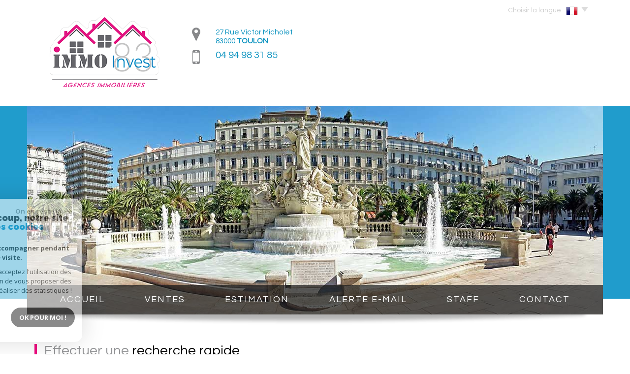

--- FILE ---
content_type: text/html; charset=UTF-8
request_url: https://www.immostore83.com/nos-liens.html
body_size: 7420
content:
<!DOCTYPE html>
<html lang="fr" class="no-js">
    <head>
        <meta charset="utf-8">
        <meta http-equiv="X-UA-Compatible" content="IE=edge">
        <meta name="viewport" content="width=device-width, initial-scale=1.0, maximum-scale=1.0">
        <title>Partenaires Immo Invest 83</title>
        <meta name="description" content="">
        <meta name="author" content="">

        
                                                <meta name="generator" content="eva" >
                                    <link  rel="canonical" href="https://www.immostore83.com/nos-liens.html" >
                                    <meta property="generator" content="bObcat" >
                                    

        
            <link rel="icon" href="images/favicon.png" type="image/png" />
            <link rel="shortcut icon" href="images/favicon.png" type="image/png" />
        
        <base href="https://www.immostore83.com/">
                
        
                    

        
                    

        
               
        
        
        
    <link rel="stylesheet" type="text/css" href="https://fonts.googleapis.com/css?family=Source+Sans+Pro:300,400,600,700,900,300italic,400italic,600italic.css" />

        
                    
            <link rel="stylesheet" type="text/css" href="/css/build_b48cf1eb73cfffea1a08b02eaaefc8c1.css" />
            <link rel="stylesheet" type="text/css" href="//code.jquery.com/ui/1.10.4/themes/smoothness/jquery-ui.css" />
        
         
        <link rel="stylesheet" type="text/css" href="/css/fonts/style.css" />
        <link rel="stylesheet" type="text/css" href="/css/expre.css" />
         
        <!-- HTML5 Shim and Respond.js IE8 support of HTML5 elements and media queries -->
        <!--[if lt IE 9]>
          <script src="https://oss.maxcdn.com/libs/html5shiv/3.7.0/html5shiv.js"></script>
          <script src="https://oss.maxcdn.com/libs/respond.js/1.4.2/respond.min.js"></script>
        <![endif]-->
        
                  <!-- Global site tag (gtag.js) - Google Analytics -->
    <script async src="https://www.googletagmanager.com/gtag/js?id=UA-119193151-1"></script>
    <script>
      window.dataLayer = window.dataLayer || [];
      function gtag(){
        dataLayer.push(arguments);
      }
      gtag('js', new Date());
            gtag('config', 'UA-119193151-1');
                </script>
    <script>
    gtag('consent', 'default', {
      'ad_storage': 'granted',
      'analytics_storage': 'granted',
      'ad_user_data': 'granted',
      'ad_personalization': 'granted',
    });
  </script>

        
        
                    
    </head>

    <body id="pageRedac" class="redac-16">

            
        
    


    
    
        
            
        




    

    



    
    
            
    
        
        
        




    

     <header>
        
                    

        
                                            <div class="headerTopV2">
                    <div class="container">
                        
                            <div class="col-md-3 lang">
                                <ul class="nav nav-pills">
                                    <li class="dropdown">
                                        <a class="dropdown-toggle" data-toggle="dropdown" href="#">
                                            <span class="txtLang pull-left">
                                                Choisir la langue
                                            </span>
                                            <span class="flag flag_fr activeLang"></span> 
                                            <span class="caret"></span>
                                        </a>
                                        <ul class="dropdown-menu" role="menu">
                                                                                        <li>
                                                <div class="flag flag_fr flag_fr_faded hide right">
                                                     <form method="post" action="//www.immostore83.com/nos-liens.html">
                                                         <input type="hidden" name="lang" value="fr">
                                                         <input type="submit" value=" ">
                                                     </form>
                                                 </div>
                                              </li>
                                                                                        <li>
                                                <div class="flag flag_en flag_en_faded  right">
                                                     <form method="post" action="//www.immostore83.com/nos-liens.html">
                                                         <input type="hidden" name="lang" value="en">
                                                         <input type="submit" value=" ">
                                                     </form>
                                                 </div>
                                              </li>
                                                                                  </ul>
                                    </li>
                                </ul>
                            </div>
                        
                        
    <div class="col-md-3 col-xs-12 logo1">
        
            <a href="/" id="logoSite" ><img src="//immostoredeux.staticlbi.com/original/images/logoSite.png" /></a>
        
        
            
        
    </div>

                        
 <div class="col-md-7 col-xs-12 coordonneesHv2">
									<div class="col-md-5 col-sm-4 col-xs-12 coords">
					
						<div class="eltCoords adresse toulon">
							<span class="icon-localisation2 icons fs-35"></span><span class="element">27 Rue Victor Micholet<br>83000<span class="ville"> TOULON</span></span>
						</div>
					
					
						<div class="eltCoords tel toulon">
							<span class="icon-apli icons fs-35"></span> <span class="element telphone">04 94 98 31 85</span> 
						</div>
					
					
						
					
				</div>
							
    </div>

                    </div>
                </div>
            
                    
        
        <div class="container head contentHeadV2">
            
            <div class="allHeader">
                
                    <div class="slideshow">
                                                    
    <div class="slide nivoSlider hidden-xs">
                    <img src="//immostoredeux.staticlbi.com/original/images/slideshow/1.jpg" />
            </div>
                                            </div>
                
                
                                    
                
                
                                    
                
                
                                    
                
                
                    <div class="navigation">
                        <nav class="navbar navbar-default container" role="navigation">
                            <div class="navbar-header">
                                <button type="button" class="navbar-toggle" data-toggle="collapse" data-target=".navbar-collapse">
                                  <span class="sr-only"> </span>
                                  <span class="icon-bar"></span>
                                  <span class="icon-bar"></span>
                                  <span class="icon-bar"></span>
                                </button>
                                <button type="button" class="search-toggle btn-default pull-left">
                                    <span class="icon-rechercher"></span>
                                </button>
                            </div>
                            <div class="navbar-collapse collapse">
                              <ul class="nav navbar-nav">
                                                                            
    <li class=" ">
            <a href="/" target="" >Accueil</a>
    
    </li>                                                                            
    <li class=" ">
            <a href="/a-vendre/1" target="" >Ventes</a>
    
    </li>                                                                            
    <li class=" ">
            <a href="/estimation.html" target="" >Estimation</a>
    
    </li>                                                                            
    <li class=" ">
            <a href="/alerte-email.html" target="" >Alerte E-mail</a>
    
    </li>                                                                            
    <li class=" ">
            <a href="/staff.html" target="" >STAFF</a>
    
    </li>                                                                            
    <li class=" ">
            <a href="/contact.html" target="" >Contact</a>
    
    </li>                                                              </ul>
                            </div>
                        </nav>
                    </div>
                
            </div>
        </div>
    </header>
    <section class="Layout">
        
            <div class="container shadow hidden-sm hidden-xs">
                <img src="//immostoredeux.staticlbi.com/original/images/shadowSlide.png" class="img-responsive shadow-top" />
            </div>
        
        <div class="controlSearch visible-xs">
            <span class="icon-rechercher"></span>
        </div>
        <div class="contentLayout">
            
                <aside class="searchForm">
                    
                        <div class="container">
                            <div class="themTitle hidden-xs">
                                <h1>
                                    Effectuer une recherche rapide
                                </h1>
                                <hr>
                            </div>
                            <div class="row Search">
                                
                                    <form method="post" class="containerSearch" action="/recherche/" role="form">
    <div class="form-group">
        <div class="col-md-2 col-sm-4">
            
                                                                                                                                                                    <select name="data[Search][offredem]" id="inputOffredem" class="form-control selectpicker"   data-style="btn-selectpicker">
                <option value="0" selected="selected">
            Vente
        </option>
            <option value="10" >
            Vente Immobilier Professionnel
        </option>
    </select>

                                                                                                                                                                                                                                                                                                                    <select name="data[Search][idvillecode]" id="inputLocalisation" class="form-control selectpicker"   data-style="btn-selectpicker">
            <option value="void">Localisation</option>
                <option value="ville-296" >
            Toute la ville - Toulon
        </option>
            <option value="code-2" >
            83100 - Toulon
        </option>
            <option value="ville-322" >
            83110 - Sanary-sur-Mer
        </option>
            <option value="ville-297" >
            83150 - Bandol
        </option>
            <option value="code-3" >
            83200 - Toulon
        </option>
            <option value="ville-313" >
            83500 - La Seyne-sur-Mer
        </option>
    </select>

                                                                                                    </div><div class="col-md-2 col-sm-4">                                                                                                                                                                                                                                                                                    <select name="data[Search][idtype]" id="inputTypeBien_transac" class="form-control selectpicker"   data-style="btn-selectpicker">
            <option value="void">Type de bien</option>
                <option value="2" >
            Appartement
        </option>
            <option value="4" >
            Studio
        </option>
            <option value="23" >
            Commerce
        </option>
            <option value="25" >
            Villa
        </option>
            <option value="1" >
            Maison
        </option>
    </select>

                                                                                                                                                                                                                                                                                                                    <input type="text" name="data[Search][NO_DOSSIER]" placeholder="Référence" id="inputRef" class="form-control">
                                                                                                    </div><div class="col-md-2 col-sm-4">                                                                                                                                                                                                                <input type="text" name="data[Search][surfmin]" placeholder="Surface min. m²" data-terrain="Surface terrain min. (m²)" id="inputSurfMin" value="" class="form-control">
<input type="text" name="data[Search][surfmax]" placeholder="Surface max. m²" data-terrain="Surface terrain max. (m²)" id="inputSurfMax" value="" class="form-control">
                                                                                                    </div><div class="col-md-2 col-sm-4">                                                                                                                                                                                                                <input type="text" name="data[Search][piecesmin]" placeholder="Nb. pièces min." id="inputPiecesMin" value="" class="form-control">
<input type="text" name="data[Search][piecesmax]" placeholder="Nb pièces max" id="inputPiecesMax" value="" class="form-control">
                                                                                                    </div><div class="col-md-2 col-sm-4">                                                                                                                                                                                                                <input type="text" name="data[Search][prixmin]" placeholder="Prix min" id="input_dualPrixMin" value="" class="form-control">
<input type="text" name="data[Search][prixmax]" placeholder="Prix max" id="input_dualPrixMax" value="" class="form-control">
                                                                                                    </div><div class="col-md-2 col-sm-4">                                                                                                                                                                                                                <button type="submit" class="btn-search btn-primary">
                                <span class="icon-loop"></span>
                                <span class="rechTxt">Rechercher</span>
                            </button>
                                                                        
        </div>
    </div>
</form>                                
                                
                                    <div class="search-close">
                                        <span class="closeRech">
                                            <span class="icon-mini-f-right"></span>
                                            <span class="icon-mini-f-left"></span>
                                        </span>
                                    </div>
                                
                            </div>
                        </div>
                    

                </aside>
            
            
                
                    <div class="container">
                        
                    </div>
                
            
            
    
        
        
    <div class="contentPage container" id="redac">                
        <div class="redacContent titre">
            
                <div class="themTitle">
                    <h1>Partenaire</h1>
                    
                        <hr>
                    
                </div>
            
            
                
                    <ol class="breadcrumb">
                                                                                                                        <li><a href="/" >Accueil</a></li>
                                                                                                                                <li>Partenaire</li>
                                                                                                        </ol>  
                
            
        </div>
        <div class="redacContent content">
            
                <div class="row">
                    <div class="col-md-12">
                        <p>Voici la liste de nos Partenaires</p>
                    </div>
                </div>
            
            
    
        <div class="redacContent row">
                            <article class="col-md-4 partenaire">
                    <div class="partenaireContent">
                        <div class="picture text-center">
                            <img src="//immostoredeux.staticlbi.com/original/images/partenaires/1_partenaire_laboiteimmo.jpg" />
                        </div>
                        <div class="infos">
                            <h5>La boite immo</h5>
                            <p>Agence de communication web exclusivement dédiée aux métiers de l'immobilier : Logiciel immobilier Hektor, conception...</p>
                                                            <a href="http://www.la-boite-immo.com" target="_blank" class="btn btn-default" >Consulter son site</a>
                                                    </div>
                    </div>
                    <hr>
                </article>
                            <article class="col-md-4 partenaire">
                    <div class="partenaireContent">
                        <div class="picture text-center">
                            <img src="//immostoredeux.staticlbi.com/original/images/partenaires/hektor.jpg" />
                        </div>
                        <div class="infos">
                            <h5>Hektor</h5>
                            <p>Le seul logiciel immobilier vivant du marché. Hektor, logiciel de transactions...</p>
                                                            <a href="http://www.la-boite-immo.com/logiciel-immobilier.html" target="_blank" class="btn btn-default" >Consulter son site</a>
                                                    </div>
                    </div>
                    <hr>
                </article>
                            <article class="col-md-4 partenaire">
                    <div class="partenaireContent">
                        <div class="picture text-center">
                            <img src="//immostoredeux.staticlbi.com/original/images/partenaires/3.png" />
                        </div>
                        <div class="infos">
                            <h5>INTERKAB AGENCE MEMBRE</h5>
                            <p>La plus grande place de marché immobilière de France !</p>
                                                            <a href="https://www.interkab.fr/" target="_blank" class="btn btn-default" >Consulter son site</a>
                                                    </div>
                    </div>
                    <hr>
                </article>
                    </div>
    

        </div>
    </div>          

        </div>
    </section>

        
        
            


    
    
        
            
        




    

    



    
    
            
    
        
        
        




    

             
                            
            
             
            
            <footer>
                
                    <section class="jumbotron mainFtr">
                        <div class="container">
                            <div class="row">
                                                                                                            <div class="elementFtr col-sm-6 col-md-3 espro">
                                            
    <div class="contentFtr button">
                                        <button class="btnFtr" onclick="window.open('/admin/espace_proprietaire.php'); return false;">
                <span class="icon-espaceproprietaire btnFtrIcon"></span>
                <span class="btnFtrTerm">Espace propriétaire</span>
            </button>
            
            </div>

                                        </div>
                                                                            <div class="elementFtr col-sm-6 col-md-3 ">
                                            
    <div class="contentFtr rsv">
                    <span class="title"> Nous suivre sur</span>
            <div class="rsv2">
                <a href="https://www.facebook.com/immostore83/" class="linkrsv " target="_blank"><span class="icon-facebook2 icons"></span></a>
                <a href="https://www.instagram.com/immo.invest83" class="linkrsv " target="_blank"><span class="icon-instagram2 icons"></span></a>
            </div>
                </div>

                                        </div>
                                                                            <div class="elementFtr col-sm-6 col-md-3 ">
                                            
    <div class="contentFtr partners">
                    <div class="partners">
                <a href="https://www.fnaim.fr/" class=" " target="_blank"> <img src="/images/fnaim.png"> </a>
                <a href="https://www.interkab.fr/" target="_blank" class="left-interkab"> <img src="/images/interkab.png"> </a>
            </div>
                </div>

                                        </div>
                                                                            <div class="elementFtr col-sm-6 col-md-3 ">
                                            
    <div class="contentFtr partners_2">
                    <div class="partners">
                <a href="/" id="logoSite" ><img src="//immostoredeux.staticlbi.com/original/images/chass-ap.png" /></a>
            </div>
            </div>

                                        </div>
                                                                                                </div>
                        </div>
                    </section>
                
                
                    <div class="jumbotron lastFtr">
                        <div class="container">
                            <div class="row">
                                
        <div class="col-md-4 linklstFtr">
            <p>&copy; 2026 | Tous droits réservés | Traduction powered by Google -
                <a href="/plan-du-site.html" >Plan du site</a>
                - <a href="/i/redac/legals" >Mentions légales</a>
                                    - <a href="/i/redac/honoraires" >Nos honoraires</a>
                                - <a href="/nos-liens.html" >Partenaires</a> 
                - <a href="/admin/" target="_blank" >Admin</a> 
                            </p>
        </div>
        
                                
          <div class="col-md-4">
            <div class="iconResp">
              <span class="icon-multisupport"></span><p class="contentResp">Site internet compatible multi-supports,<br/>un seul site adaptable à tous les types d'écrans.</p>
            </div>
          </div>
           <div class="col-md-4 lbi">
            <div class="contentFtr text-right">
              <img src="//immostoredeux.staticlbi.com/original/images/logoLBI.png" alt="La boite immo" />
            </div>
          </div>
        
                            </div>
                        </div>
                    </div>
                
            </footer>
        
        
        <script src="//ajax.googleapis.com/ajax/libs/jquery/1.10.1/jquery.min.js" ></script>
        <script src="//ajax.googleapis.com/ajax/libs/jqueryui/1.10.3/jquery-ui.min.js" ></script>
        
        
            <script src="/js/build_3e90ba75b2cf84b36bdc0e703cec70a9.js" ></script>
        
        
         
         
                
        
        
<script>
jQuery(document).ready(function(){
            jQuery(document).on('submit', 'form', function(){                
                var myform = jQuery(this);
                var as = jQuery('.asbryw', myform);                
                if(as.length){                    
                    var dynamic = jQuery('.2', as);
                    var currentvalue = dynamic.val();
                    var origvalue = dynamic.attr('data-orig');
                    if(currentvalue === origvalue) {
                        var waitedvalue = dynamic.attr('data-wait');
                        dynamic.val(waitedvalue);
                    }
                }
                return true;
            });
        });
</script>

 

        <script src="https://www.google.com/recaptcha/api.js?render=6LcPSwcjAAAAALqRxz1OmV3XskwQrdJBMbyDDSJU"></script>
<style>.grecaptcha-badge { visibility: hidden;}</style>

        <script>
grecaptcha.ready(function() {
                        grecaptcha.execute("6LcPSwcjAAAAALqRxz1OmV3XskwQrdJBMbyDDSJU", {action: "noslienshtml"}).then(function(token) {});
                    });</script>

        




<div class="cookie-consent rgpd-v1 ">

<div class="cookiesContainer" style="display: block;">
    <div class="cookiesStructure_1">
        <div class="cookiesContent">
            <button class="btnTop" type="button" id="getCloseCookies">
                On en reste là
                <svg xmlns="http://www.w3.org/2000/svg" width="16.468" height="12.261" viewBox="0 0 16.468 12.261">
                    <g id="Fleche_fermer" data-name="Fleche fermer" transform="translate(-1537.741 -953.58)">
                        <path id="Tracé_4684" data-name="Tracé 4684" d="M0,0H14.148" transform="translate(1538.741 959.71)" fill="none" stroke="#9c9c9c" stroke-linecap="round" stroke-width="2"></path>
                        <path id="Tracé_4685" data-name="Tracé 4685" d="M0,0,4.621,4.621" transform="translate(1548.173 954.994)" fill="none" stroke="#9c9c9c" stroke-linecap="round" stroke-width="2"></path>
                        <path id="Tracé_4683" data-name="Tracé 4683" d="M0,4.621,4.621,0" transform="translate(1548.173 959.805)" fill="none" stroke="#9c9c9c" stroke-linecap="round" stroke-width="2"></path>
                    </g>
                </svg>
            </button>

            <p class="titreCookies">
                Comme beaucoup, notre site
                <span class="colorPrimarySite">utilise les cookies</span>
            </p>
            <p class="textCookies">
                <span class="textStrong">On aimerait vous accompagner pendant votre visite.</span>
                En poursuivant, vous acceptez l'utilisation des cookies par ce site, afin de vous proposer des contenus adaptés et réaliser des statistiques !

            </p>
            <div class="btnContainer">
                <button class="btnCookies lightVersion" id="getParamsCookies" type="button"> Paramétrer</button>
                <button class="btnCookies" id="getValidCookies" type="button"> Ok pour Moi !</button>
            </div>
        </div>
    </div>
    <div class="cookiesStructure_2 ">
        <div class="cookiesContent">
            <button class="btnRetour" id="getReturnCookies" type="button">
                <svg xmlns="http://www.w3.org/2000/svg" width="16.468" height="12.261" viewBox="0 0 16.468 12.261">
                    <g id="Fleche_retour" data-name="Fleche retour" transform="translate(1554.209 965.841) rotate(180)">
                        <path id="Tracé_4684" data-name="Tracé 4684" d="M0,0H14.148" transform="translate(1538.741 959.71)" fill="none" stroke="#9c9c9c" stroke-linecap="round" stroke-width="2"></path>
                        <path id="Tracé_4685" data-name="Tracé 4685" d="M0,0,4.621,4.621" transform="translate(1548.173 954.994)" fill="none" stroke="#9c9c9c" stroke-linecap="round" stroke-width="2"></path>
                        <path id="Tracé_4683" data-name="Tracé 4683" d="M0,4.621,4.621,0" transform="translate(1548.173 959.805)" fill="none" stroke="#9c9c9c" stroke-linecap="round" stroke-width="2"></path>
                    </g>
                </svg>
            </button>
            <p class="topContentCookies"> Paramétrer</p>

            <div class="cookiesElement">
                <p class="textSectionContent"><span class="titreSection">Cookies fonctionnels</span>Ces cookies sont indispensables à la navigation sur le site, pour vous garantir un fonctionnement optimal. Ils ne peuvent donc pas être désactivés. </p>
            </div>
                            <div class="cookiesElement">

                    <p class="textSectionContent"><span class="titreSection">Statistiques de visites</span>Pour améliorer votre expérience, on a besoin de savoir ce qui vous intéresse ! <br> Les données récoltées sont anonymisées. </p>

                    <div class="itemCheckboxCookieContainer">
                        <div class="textContent">
                            <a class="linkElement" href="https://support.google.com/analytics/answer/6004245?hl=fr">?</a>
                            <svg class="iconElement" xmlns="http://www.w3.org/2000/svg" width="19.555" height="19.954" viewBox="0 0 19.555 19.954">
                                <g id="Google" transform="translate(0)">
                                    <path id="Tracé_4724" data-name="Tracé 4724" d="M1255.41,1020.752a8.56,8.56,0,0,0-.211-2.039h-9.368v3.7h5.5a4.874,4.874,0,0,1-2.039,3.237l-.019.124,2.962,2.295.205.021a9.755,9.755,0,0,0,2.971-7.339" transform="translate(-1235.855 -1010.553)" fill="#4285f4"/>
                                    <path id="Tracé_4725" data-name="Tracé 4725" d="M141.911,1500.084a9.51,9.51,0,0,0,6.607-2.417l-3.148-2.439a5.9,5.9,0,0,1-3.459,1,6.006,6.006,0,0,1-5.676-4.146l-.117.01-3.08,2.383-.04.112a9.97,9.97,0,0,0,8.913,5.5" transform="translate(-131.934 -1480.13)" fill="#34a853"/>
                                    <path id="Tracé_4726" data-name="Tracé 4726" d="M4.427,686.958a6.141,6.141,0,0,1-.333-1.973,6.454,6.454,0,0,1,.321-1.973l-.006-.132-3.118-2.422-.1.049a9.956,9.956,0,0,0,0,8.957l3.237-2.505" transform="translate(-0.126 -675.008)" fill="#fbbc05"/>
                                    <path id="Tracé_4727" data-name="Tracé 4727" d="M141.911,3.858a5.53,5.53,0,0,1,3.858,1.486l2.816-2.749A9.586,9.586,0,0,0,141.911,0,9.97,9.97,0,0,0,133,5.5L136.224,8a6.031,6.031,0,0,1,5.687-4.146" transform="translate(-131.934 0)" fill="#eb4335"/>
                                </g>
                            </svg>
                            <p class="textElement">Google Analytics</p>
                        </div>
                        <div class="checkboxCookiesContent">
                            <input name="checkbox_googleAnalytics" class="checkboxCookies" id="checkedgoogleAnalytics" type="checkbox" checked="checked" disabled="disabled">
                            <label class="checkboxCookiesLabel" for="checkedgoogleAnalytics"></label>
                        </div>
                    </div>
                </div>
                                    <div class="cookiesElement">
                            </div>
            <div class="btnContainer btnConfigCookies"> 
                <a href="i/redac/legals" class="btnCookies lightVersion" type="button">En savoir plus</a>
                <button class="btnCookies" id="getSaveCookies" type="button">Enregistrer</button>
            </div>
        </div>
    </div>
</div>

</div>

    <script >
        /* -------------------------------------------------------------------------- */
        /*                              NEW COOKIES RGPD                              */
        /* -------------------------------------------------------------------------- */

        var displayCookies = function() {
            document.getElementsByClassName("cookiesContainer")[0].style.display = "block";
        }
        window.onload = function() {
            setTimeout(displayCookies, 1000);
        }
        window.addEventListener('load', (event) => {
            animCookiesParams();
        });

        function animCookiesParams() {
            let cookies = new animCookiesParamsFunction({
                root: document.querySelector('.cookiesContainer')
            });
        }

        function animCookiesParamsFunction(params) {
            let that = this;
            this.params = params;
            let $this = this.params.root;

            let $cookiesStructure_1 =  $this.querySelector('.cookiesStructure_1');
            let $cookiesStructure_2 =  $this.querySelector('.cookiesStructure_2');
            let $listCookies = document.cookie.split(' ');
            let $dataToSend = [];
            let $listCheckbox = $this.querySelectorAll('.checkboxCookies');

            this.initFunctionCookies = function() {
                this.animCookiesClickParams();
                this.animCookiesClickReturn();
                this.animCookiesClickValid();
                this.animCookiesClickSave();
                this.animCookiesClickNoCookies();
            }

            this.animCookiesLoading = function() {
                let url = document.location.href.split('/');
                let lengthUrl = url.length - 1;
                if(!$listCookies.includes('cookies_hasVerified=true;') && url[lengthUrl] !== "mentions-legales") {
                    setTimeout(function () {
                        $cookiesStructure_1.classList.add('active');
                        that.initFunctionCookies();
                    },2000);
                } else {
                    that.initFunctionCookiesHasVerified();
                }
            }

            this.animCookiesClickParams = function() {
                $this.querySelector('#getParamsCookies').addEventListener('click', (event) => {
                    $cookiesStructure_1.classList.remove('active');
                    setTimeout(function () {
                        $cookiesStructure_2.classList.add('active');
                    },500);
                });
            }

            this.animCookiesClickParams = function() {
                $this.querySelector('#getParamsCookies').addEventListener('click', (event) => {
                    $cookiesStructure_1.classList.remove('active');
                    setTimeout(function () {
                        $cookiesStructure_2.classList.add('active');
                    },500);
                });
            }

            this.animCookiesClickReturn = function() {
                $this.querySelector('#getReturnCookies').addEventListener('click', (event) => {
                    $cookiesStructure_2.classList.remove('active');
                    setTimeout(function () {
                        $cookiesStructure_1.classList.add('active');
                    },500);
                });
            }

            this.animCookiesClickValid = function() {
                $this.querySelector('#getValidCookies').addEventListener('click', (event) => {
                    $dataToSend = [];
                    for(let item of $listCheckbox) {
                        $dataToSend[item.getAttribute('name')] = true;
                    }
                    this.animCookiesClose();
                });
            }

            this.animCookiesClickSave = function() {
                $this.querySelector('#getSaveCookies').addEventListener('click', (event) => {
                    $dataToSend = [];
                    for(let item of $listCheckbox) {
                        $dataToSend[item.getAttribute('name')] = item.checked;
                    }
                    this.animCookiesClose();
                });
            }

            this.animCookiesClickNoCookies = function() {
                $this.querySelector('#getCloseCookies').addEventListener('click', (event) => {
                    $dataToSend = [];
                    for(let item of $listCheckbox) {
                        $dataToSend[item.getAttribute('name')] = item.getAttribute('disabled') ? true : false;
                    }
                    this.animCookiesClose();
                });
            }

            this.animCookiesClose = function() {
                $cookiesStructure_1.classList.remove('active');
                $cookiesStructure_2.classList.remove('active');
                document.cookie = "cookies_hasVerified=true";
                this.animCookiesApplyCookies();
            }

            this.animCookiesApplyCookies = function() {
                for(let data in $dataToSend) {
                    let key = data.split('_');
                    let functionName = "cookies_" + key[1];
                    let cookie =  "cookies_" + key[1] + "=" + $dataToSend[data];
                    if(!document.cookie.split(' ').includes(cookie)) {
                        document.cookie = cookie;
                    }
                    if($dataToSend[data] && functionName !== "cookies_googleAnalytics") {
                        if(typeof window[functionName] === "function") {
                            window[functionName]();
                        }
                    }
                }
            }

            this.initFunctionCookiesHasVerified = function () {
                const regex = new RegExp('^cookies_[a-zA-Z0-9]{0,}');
                for(let cookies of $listCookies) {
                    let cookie = cookies.split('=');
                    let functionName = cookie[0];
                    if(regex.test(functionName) && functionName !== "cookies_googleAnalytics" && functionName !== "cookies_hasVerified") {
                        if(typeof window[functionName] === "function") {
                            window[functionName]();
                        }
                    }
                }
            }

            this.animCookiesLoading();

        }


    </script>



    </body>
</html>

--- FILE ---
content_type: text/html; charset=utf-8
request_url: https://www.google.com/recaptcha/api2/anchor?ar=1&k=6LcPSwcjAAAAALqRxz1OmV3XskwQrdJBMbyDDSJU&co=aHR0cHM6Ly93d3cuaW1tb3N0b3JlODMuY29tOjQ0Mw..&hl=en&v=PoyoqOPhxBO7pBk68S4YbpHZ&size=invisible&anchor-ms=20000&execute-ms=30000&cb=t8w9me8buc47
body_size: 48985
content:
<!DOCTYPE HTML><html dir="ltr" lang="en"><head><meta http-equiv="Content-Type" content="text/html; charset=UTF-8">
<meta http-equiv="X-UA-Compatible" content="IE=edge">
<title>reCAPTCHA</title>
<style type="text/css">
/* cyrillic-ext */
@font-face {
  font-family: 'Roboto';
  font-style: normal;
  font-weight: 400;
  font-stretch: 100%;
  src: url(//fonts.gstatic.com/s/roboto/v48/KFO7CnqEu92Fr1ME7kSn66aGLdTylUAMa3GUBHMdazTgWw.woff2) format('woff2');
  unicode-range: U+0460-052F, U+1C80-1C8A, U+20B4, U+2DE0-2DFF, U+A640-A69F, U+FE2E-FE2F;
}
/* cyrillic */
@font-face {
  font-family: 'Roboto';
  font-style: normal;
  font-weight: 400;
  font-stretch: 100%;
  src: url(//fonts.gstatic.com/s/roboto/v48/KFO7CnqEu92Fr1ME7kSn66aGLdTylUAMa3iUBHMdazTgWw.woff2) format('woff2');
  unicode-range: U+0301, U+0400-045F, U+0490-0491, U+04B0-04B1, U+2116;
}
/* greek-ext */
@font-face {
  font-family: 'Roboto';
  font-style: normal;
  font-weight: 400;
  font-stretch: 100%;
  src: url(//fonts.gstatic.com/s/roboto/v48/KFO7CnqEu92Fr1ME7kSn66aGLdTylUAMa3CUBHMdazTgWw.woff2) format('woff2');
  unicode-range: U+1F00-1FFF;
}
/* greek */
@font-face {
  font-family: 'Roboto';
  font-style: normal;
  font-weight: 400;
  font-stretch: 100%;
  src: url(//fonts.gstatic.com/s/roboto/v48/KFO7CnqEu92Fr1ME7kSn66aGLdTylUAMa3-UBHMdazTgWw.woff2) format('woff2');
  unicode-range: U+0370-0377, U+037A-037F, U+0384-038A, U+038C, U+038E-03A1, U+03A3-03FF;
}
/* math */
@font-face {
  font-family: 'Roboto';
  font-style: normal;
  font-weight: 400;
  font-stretch: 100%;
  src: url(//fonts.gstatic.com/s/roboto/v48/KFO7CnqEu92Fr1ME7kSn66aGLdTylUAMawCUBHMdazTgWw.woff2) format('woff2');
  unicode-range: U+0302-0303, U+0305, U+0307-0308, U+0310, U+0312, U+0315, U+031A, U+0326-0327, U+032C, U+032F-0330, U+0332-0333, U+0338, U+033A, U+0346, U+034D, U+0391-03A1, U+03A3-03A9, U+03B1-03C9, U+03D1, U+03D5-03D6, U+03F0-03F1, U+03F4-03F5, U+2016-2017, U+2034-2038, U+203C, U+2040, U+2043, U+2047, U+2050, U+2057, U+205F, U+2070-2071, U+2074-208E, U+2090-209C, U+20D0-20DC, U+20E1, U+20E5-20EF, U+2100-2112, U+2114-2115, U+2117-2121, U+2123-214F, U+2190, U+2192, U+2194-21AE, U+21B0-21E5, U+21F1-21F2, U+21F4-2211, U+2213-2214, U+2216-22FF, U+2308-230B, U+2310, U+2319, U+231C-2321, U+2336-237A, U+237C, U+2395, U+239B-23B7, U+23D0, U+23DC-23E1, U+2474-2475, U+25AF, U+25B3, U+25B7, U+25BD, U+25C1, U+25CA, U+25CC, U+25FB, U+266D-266F, U+27C0-27FF, U+2900-2AFF, U+2B0E-2B11, U+2B30-2B4C, U+2BFE, U+3030, U+FF5B, U+FF5D, U+1D400-1D7FF, U+1EE00-1EEFF;
}
/* symbols */
@font-face {
  font-family: 'Roboto';
  font-style: normal;
  font-weight: 400;
  font-stretch: 100%;
  src: url(//fonts.gstatic.com/s/roboto/v48/KFO7CnqEu92Fr1ME7kSn66aGLdTylUAMaxKUBHMdazTgWw.woff2) format('woff2');
  unicode-range: U+0001-000C, U+000E-001F, U+007F-009F, U+20DD-20E0, U+20E2-20E4, U+2150-218F, U+2190, U+2192, U+2194-2199, U+21AF, U+21E6-21F0, U+21F3, U+2218-2219, U+2299, U+22C4-22C6, U+2300-243F, U+2440-244A, U+2460-24FF, U+25A0-27BF, U+2800-28FF, U+2921-2922, U+2981, U+29BF, U+29EB, U+2B00-2BFF, U+4DC0-4DFF, U+FFF9-FFFB, U+10140-1018E, U+10190-1019C, U+101A0, U+101D0-101FD, U+102E0-102FB, U+10E60-10E7E, U+1D2C0-1D2D3, U+1D2E0-1D37F, U+1F000-1F0FF, U+1F100-1F1AD, U+1F1E6-1F1FF, U+1F30D-1F30F, U+1F315, U+1F31C, U+1F31E, U+1F320-1F32C, U+1F336, U+1F378, U+1F37D, U+1F382, U+1F393-1F39F, U+1F3A7-1F3A8, U+1F3AC-1F3AF, U+1F3C2, U+1F3C4-1F3C6, U+1F3CA-1F3CE, U+1F3D4-1F3E0, U+1F3ED, U+1F3F1-1F3F3, U+1F3F5-1F3F7, U+1F408, U+1F415, U+1F41F, U+1F426, U+1F43F, U+1F441-1F442, U+1F444, U+1F446-1F449, U+1F44C-1F44E, U+1F453, U+1F46A, U+1F47D, U+1F4A3, U+1F4B0, U+1F4B3, U+1F4B9, U+1F4BB, U+1F4BF, U+1F4C8-1F4CB, U+1F4D6, U+1F4DA, U+1F4DF, U+1F4E3-1F4E6, U+1F4EA-1F4ED, U+1F4F7, U+1F4F9-1F4FB, U+1F4FD-1F4FE, U+1F503, U+1F507-1F50B, U+1F50D, U+1F512-1F513, U+1F53E-1F54A, U+1F54F-1F5FA, U+1F610, U+1F650-1F67F, U+1F687, U+1F68D, U+1F691, U+1F694, U+1F698, U+1F6AD, U+1F6B2, U+1F6B9-1F6BA, U+1F6BC, U+1F6C6-1F6CF, U+1F6D3-1F6D7, U+1F6E0-1F6EA, U+1F6F0-1F6F3, U+1F6F7-1F6FC, U+1F700-1F7FF, U+1F800-1F80B, U+1F810-1F847, U+1F850-1F859, U+1F860-1F887, U+1F890-1F8AD, U+1F8B0-1F8BB, U+1F8C0-1F8C1, U+1F900-1F90B, U+1F93B, U+1F946, U+1F984, U+1F996, U+1F9E9, U+1FA00-1FA6F, U+1FA70-1FA7C, U+1FA80-1FA89, U+1FA8F-1FAC6, U+1FACE-1FADC, U+1FADF-1FAE9, U+1FAF0-1FAF8, U+1FB00-1FBFF;
}
/* vietnamese */
@font-face {
  font-family: 'Roboto';
  font-style: normal;
  font-weight: 400;
  font-stretch: 100%;
  src: url(//fonts.gstatic.com/s/roboto/v48/KFO7CnqEu92Fr1ME7kSn66aGLdTylUAMa3OUBHMdazTgWw.woff2) format('woff2');
  unicode-range: U+0102-0103, U+0110-0111, U+0128-0129, U+0168-0169, U+01A0-01A1, U+01AF-01B0, U+0300-0301, U+0303-0304, U+0308-0309, U+0323, U+0329, U+1EA0-1EF9, U+20AB;
}
/* latin-ext */
@font-face {
  font-family: 'Roboto';
  font-style: normal;
  font-weight: 400;
  font-stretch: 100%;
  src: url(//fonts.gstatic.com/s/roboto/v48/KFO7CnqEu92Fr1ME7kSn66aGLdTylUAMa3KUBHMdazTgWw.woff2) format('woff2');
  unicode-range: U+0100-02BA, U+02BD-02C5, U+02C7-02CC, U+02CE-02D7, U+02DD-02FF, U+0304, U+0308, U+0329, U+1D00-1DBF, U+1E00-1E9F, U+1EF2-1EFF, U+2020, U+20A0-20AB, U+20AD-20C0, U+2113, U+2C60-2C7F, U+A720-A7FF;
}
/* latin */
@font-face {
  font-family: 'Roboto';
  font-style: normal;
  font-weight: 400;
  font-stretch: 100%;
  src: url(//fonts.gstatic.com/s/roboto/v48/KFO7CnqEu92Fr1ME7kSn66aGLdTylUAMa3yUBHMdazQ.woff2) format('woff2');
  unicode-range: U+0000-00FF, U+0131, U+0152-0153, U+02BB-02BC, U+02C6, U+02DA, U+02DC, U+0304, U+0308, U+0329, U+2000-206F, U+20AC, U+2122, U+2191, U+2193, U+2212, U+2215, U+FEFF, U+FFFD;
}
/* cyrillic-ext */
@font-face {
  font-family: 'Roboto';
  font-style: normal;
  font-weight: 500;
  font-stretch: 100%;
  src: url(//fonts.gstatic.com/s/roboto/v48/KFO7CnqEu92Fr1ME7kSn66aGLdTylUAMa3GUBHMdazTgWw.woff2) format('woff2');
  unicode-range: U+0460-052F, U+1C80-1C8A, U+20B4, U+2DE0-2DFF, U+A640-A69F, U+FE2E-FE2F;
}
/* cyrillic */
@font-face {
  font-family: 'Roboto';
  font-style: normal;
  font-weight: 500;
  font-stretch: 100%;
  src: url(//fonts.gstatic.com/s/roboto/v48/KFO7CnqEu92Fr1ME7kSn66aGLdTylUAMa3iUBHMdazTgWw.woff2) format('woff2');
  unicode-range: U+0301, U+0400-045F, U+0490-0491, U+04B0-04B1, U+2116;
}
/* greek-ext */
@font-face {
  font-family: 'Roboto';
  font-style: normal;
  font-weight: 500;
  font-stretch: 100%;
  src: url(//fonts.gstatic.com/s/roboto/v48/KFO7CnqEu92Fr1ME7kSn66aGLdTylUAMa3CUBHMdazTgWw.woff2) format('woff2');
  unicode-range: U+1F00-1FFF;
}
/* greek */
@font-face {
  font-family: 'Roboto';
  font-style: normal;
  font-weight: 500;
  font-stretch: 100%;
  src: url(//fonts.gstatic.com/s/roboto/v48/KFO7CnqEu92Fr1ME7kSn66aGLdTylUAMa3-UBHMdazTgWw.woff2) format('woff2');
  unicode-range: U+0370-0377, U+037A-037F, U+0384-038A, U+038C, U+038E-03A1, U+03A3-03FF;
}
/* math */
@font-face {
  font-family: 'Roboto';
  font-style: normal;
  font-weight: 500;
  font-stretch: 100%;
  src: url(//fonts.gstatic.com/s/roboto/v48/KFO7CnqEu92Fr1ME7kSn66aGLdTylUAMawCUBHMdazTgWw.woff2) format('woff2');
  unicode-range: U+0302-0303, U+0305, U+0307-0308, U+0310, U+0312, U+0315, U+031A, U+0326-0327, U+032C, U+032F-0330, U+0332-0333, U+0338, U+033A, U+0346, U+034D, U+0391-03A1, U+03A3-03A9, U+03B1-03C9, U+03D1, U+03D5-03D6, U+03F0-03F1, U+03F4-03F5, U+2016-2017, U+2034-2038, U+203C, U+2040, U+2043, U+2047, U+2050, U+2057, U+205F, U+2070-2071, U+2074-208E, U+2090-209C, U+20D0-20DC, U+20E1, U+20E5-20EF, U+2100-2112, U+2114-2115, U+2117-2121, U+2123-214F, U+2190, U+2192, U+2194-21AE, U+21B0-21E5, U+21F1-21F2, U+21F4-2211, U+2213-2214, U+2216-22FF, U+2308-230B, U+2310, U+2319, U+231C-2321, U+2336-237A, U+237C, U+2395, U+239B-23B7, U+23D0, U+23DC-23E1, U+2474-2475, U+25AF, U+25B3, U+25B7, U+25BD, U+25C1, U+25CA, U+25CC, U+25FB, U+266D-266F, U+27C0-27FF, U+2900-2AFF, U+2B0E-2B11, U+2B30-2B4C, U+2BFE, U+3030, U+FF5B, U+FF5D, U+1D400-1D7FF, U+1EE00-1EEFF;
}
/* symbols */
@font-face {
  font-family: 'Roboto';
  font-style: normal;
  font-weight: 500;
  font-stretch: 100%;
  src: url(//fonts.gstatic.com/s/roboto/v48/KFO7CnqEu92Fr1ME7kSn66aGLdTylUAMaxKUBHMdazTgWw.woff2) format('woff2');
  unicode-range: U+0001-000C, U+000E-001F, U+007F-009F, U+20DD-20E0, U+20E2-20E4, U+2150-218F, U+2190, U+2192, U+2194-2199, U+21AF, U+21E6-21F0, U+21F3, U+2218-2219, U+2299, U+22C4-22C6, U+2300-243F, U+2440-244A, U+2460-24FF, U+25A0-27BF, U+2800-28FF, U+2921-2922, U+2981, U+29BF, U+29EB, U+2B00-2BFF, U+4DC0-4DFF, U+FFF9-FFFB, U+10140-1018E, U+10190-1019C, U+101A0, U+101D0-101FD, U+102E0-102FB, U+10E60-10E7E, U+1D2C0-1D2D3, U+1D2E0-1D37F, U+1F000-1F0FF, U+1F100-1F1AD, U+1F1E6-1F1FF, U+1F30D-1F30F, U+1F315, U+1F31C, U+1F31E, U+1F320-1F32C, U+1F336, U+1F378, U+1F37D, U+1F382, U+1F393-1F39F, U+1F3A7-1F3A8, U+1F3AC-1F3AF, U+1F3C2, U+1F3C4-1F3C6, U+1F3CA-1F3CE, U+1F3D4-1F3E0, U+1F3ED, U+1F3F1-1F3F3, U+1F3F5-1F3F7, U+1F408, U+1F415, U+1F41F, U+1F426, U+1F43F, U+1F441-1F442, U+1F444, U+1F446-1F449, U+1F44C-1F44E, U+1F453, U+1F46A, U+1F47D, U+1F4A3, U+1F4B0, U+1F4B3, U+1F4B9, U+1F4BB, U+1F4BF, U+1F4C8-1F4CB, U+1F4D6, U+1F4DA, U+1F4DF, U+1F4E3-1F4E6, U+1F4EA-1F4ED, U+1F4F7, U+1F4F9-1F4FB, U+1F4FD-1F4FE, U+1F503, U+1F507-1F50B, U+1F50D, U+1F512-1F513, U+1F53E-1F54A, U+1F54F-1F5FA, U+1F610, U+1F650-1F67F, U+1F687, U+1F68D, U+1F691, U+1F694, U+1F698, U+1F6AD, U+1F6B2, U+1F6B9-1F6BA, U+1F6BC, U+1F6C6-1F6CF, U+1F6D3-1F6D7, U+1F6E0-1F6EA, U+1F6F0-1F6F3, U+1F6F7-1F6FC, U+1F700-1F7FF, U+1F800-1F80B, U+1F810-1F847, U+1F850-1F859, U+1F860-1F887, U+1F890-1F8AD, U+1F8B0-1F8BB, U+1F8C0-1F8C1, U+1F900-1F90B, U+1F93B, U+1F946, U+1F984, U+1F996, U+1F9E9, U+1FA00-1FA6F, U+1FA70-1FA7C, U+1FA80-1FA89, U+1FA8F-1FAC6, U+1FACE-1FADC, U+1FADF-1FAE9, U+1FAF0-1FAF8, U+1FB00-1FBFF;
}
/* vietnamese */
@font-face {
  font-family: 'Roboto';
  font-style: normal;
  font-weight: 500;
  font-stretch: 100%;
  src: url(//fonts.gstatic.com/s/roboto/v48/KFO7CnqEu92Fr1ME7kSn66aGLdTylUAMa3OUBHMdazTgWw.woff2) format('woff2');
  unicode-range: U+0102-0103, U+0110-0111, U+0128-0129, U+0168-0169, U+01A0-01A1, U+01AF-01B0, U+0300-0301, U+0303-0304, U+0308-0309, U+0323, U+0329, U+1EA0-1EF9, U+20AB;
}
/* latin-ext */
@font-face {
  font-family: 'Roboto';
  font-style: normal;
  font-weight: 500;
  font-stretch: 100%;
  src: url(//fonts.gstatic.com/s/roboto/v48/KFO7CnqEu92Fr1ME7kSn66aGLdTylUAMa3KUBHMdazTgWw.woff2) format('woff2');
  unicode-range: U+0100-02BA, U+02BD-02C5, U+02C7-02CC, U+02CE-02D7, U+02DD-02FF, U+0304, U+0308, U+0329, U+1D00-1DBF, U+1E00-1E9F, U+1EF2-1EFF, U+2020, U+20A0-20AB, U+20AD-20C0, U+2113, U+2C60-2C7F, U+A720-A7FF;
}
/* latin */
@font-face {
  font-family: 'Roboto';
  font-style: normal;
  font-weight: 500;
  font-stretch: 100%;
  src: url(//fonts.gstatic.com/s/roboto/v48/KFO7CnqEu92Fr1ME7kSn66aGLdTylUAMa3yUBHMdazQ.woff2) format('woff2');
  unicode-range: U+0000-00FF, U+0131, U+0152-0153, U+02BB-02BC, U+02C6, U+02DA, U+02DC, U+0304, U+0308, U+0329, U+2000-206F, U+20AC, U+2122, U+2191, U+2193, U+2212, U+2215, U+FEFF, U+FFFD;
}
/* cyrillic-ext */
@font-face {
  font-family: 'Roboto';
  font-style: normal;
  font-weight: 900;
  font-stretch: 100%;
  src: url(//fonts.gstatic.com/s/roboto/v48/KFO7CnqEu92Fr1ME7kSn66aGLdTylUAMa3GUBHMdazTgWw.woff2) format('woff2');
  unicode-range: U+0460-052F, U+1C80-1C8A, U+20B4, U+2DE0-2DFF, U+A640-A69F, U+FE2E-FE2F;
}
/* cyrillic */
@font-face {
  font-family: 'Roboto';
  font-style: normal;
  font-weight: 900;
  font-stretch: 100%;
  src: url(//fonts.gstatic.com/s/roboto/v48/KFO7CnqEu92Fr1ME7kSn66aGLdTylUAMa3iUBHMdazTgWw.woff2) format('woff2');
  unicode-range: U+0301, U+0400-045F, U+0490-0491, U+04B0-04B1, U+2116;
}
/* greek-ext */
@font-face {
  font-family: 'Roboto';
  font-style: normal;
  font-weight: 900;
  font-stretch: 100%;
  src: url(//fonts.gstatic.com/s/roboto/v48/KFO7CnqEu92Fr1ME7kSn66aGLdTylUAMa3CUBHMdazTgWw.woff2) format('woff2');
  unicode-range: U+1F00-1FFF;
}
/* greek */
@font-face {
  font-family: 'Roboto';
  font-style: normal;
  font-weight: 900;
  font-stretch: 100%;
  src: url(//fonts.gstatic.com/s/roboto/v48/KFO7CnqEu92Fr1ME7kSn66aGLdTylUAMa3-UBHMdazTgWw.woff2) format('woff2');
  unicode-range: U+0370-0377, U+037A-037F, U+0384-038A, U+038C, U+038E-03A1, U+03A3-03FF;
}
/* math */
@font-face {
  font-family: 'Roboto';
  font-style: normal;
  font-weight: 900;
  font-stretch: 100%;
  src: url(//fonts.gstatic.com/s/roboto/v48/KFO7CnqEu92Fr1ME7kSn66aGLdTylUAMawCUBHMdazTgWw.woff2) format('woff2');
  unicode-range: U+0302-0303, U+0305, U+0307-0308, U+0310, U+0312, U+0315, U+031A, U+0326-0327, U+032C, U+032F-0330, U+0332-0333, U+0338, U+033A, U+0346, U+034D, U+0391-03A1, U+03A3-03A9, U+03B1-03C9, U+03D1, U+03D5-03D6, U+03F0-03F1, U+03F4-03F5, U+2016-2017, U+2034-2038, U+203C, U+2040, U+2043, U+2047, U+2050, U+2057, U+205F, U+2070-2071, U+2074-208E, U+2090-209C, U+20D0-20DC, U+20E1, U+20E5-20EF, U+2100-2112, U+2114-2115, U+2117-2121, U+2123-214F, U+2190, U+2192, U+2194-21AE, U+21B0-21E5, U+21F1-21F2, U+21F4-2211, U+2213-2214, U+2216-22FF, U+2308-230B, U+2310, U+2319, U+231C-2321, U+2336-237A, U+237C, U+2395, U+239B-23B7, U+23D0, U+23DC-23E1, U+2474-2475, U+25AF, U+25B3, U+25B7, U+25BD, U+25C1, U+25CA, U+25CC, U+25FB, U+266D-266F, U+27C0-27FF, U+2900-2AFF, U+2B0E-2B11, U+2B30-2B4C, U+2BFE, U+3030, U+FF5B, U+FF5D, U+1D400-1D7FF, U+1EE00-1EEFF;
}
/* symbols */
@font-face {
  font-family: 'Roboto';
  font-style: normal;
  font-weight: 900;
  font-stretch: 100%;
  src: url(//fonts.gstatic.com/s/roboto/v48/KFO7CnqEu92Fr1ME7kSn66aGLdTylUAMaxKUBHMdazTgWw.woff2) format('woff2');
  unicode-range: U+0001-000C, U+000E-001F, U+007F-009F, U+20DD-20E0, U+20E2-20E4, U+2150-218F, U+2190, U+2192, U+2194-2199, U+21AF, U+21E6-21F0, U+21F3, U+2218-2219, U+2299, U+22C4-22C6, U+2300-243F, U+2440-244A, U+2460-24FF, U+25A0-27BF, U+2800-28FF, U+2921-2922, U+2981, U+29BF, U+29EB, U+2B00-2BFF, U+4DC0-4DFF, U+FFF9-FFFB, U+10140-1018E, U+10190-1019C, U+101A0, U+101D0-101FD, U+102E0-102FB, U+10E60-10E7E, U+1D2C0-1D2D3, U+1D2E0-1D37F, U+1F000-1F0FF, U+1F100-1F1AD, U+1F1E6-1F1FF, U+1F30D-1F30F, U+1F315, U+1F31C, U+1F31E, U+1F320-1F32C, U+1F336, U+1F378, U+1F37D, U+1F382, U+1F393-1F39F, U+1F3A7-1F3A8, U+1F3AC-1F3AF, U+1F3C2, U+1F3C4-1F3C6, U+1F3CA-1F3CE, U+1F3D4-1F3E0, U+1F3ED, U+1F3F1-1F3F3, U+1F3F5-1F3F7, U+1F408, U+1F415, U+1F41F, U+1F426, U+1F43F, U+1F441-1F442, U+1F444, U+1F446-1F449, U+1F44C-1F44E, U+1F453, U+1F46A, U+1F47D, U+1F4A3, U+1F4B0, U+1F4B3, U+1F4B9, U+1F4BB, U+1F4BF, U+1F4C8-1F4CB, U+1F4D6, U+1F4DA, U+1F4DF, U+1F4E3-1F4E6, U+1F4EA-1F4ED, U+1F4F7, U+1F4F9-1F4FB, U+1F4FD-1F4FE, U+1F503, U+1F507-1F50B, U+1F50D, U+1F512-1F513, U+1F53E-1F54A, U+1F54F-1F5FA, U+1F610, U+1F650-1F67F, U+1F687, U+1F68D, U+1F691, U+1F694, U+1F698, U+1F6AD, U+1F6B2, U+1F6B9-1F6BA, U+1F6BC, U+1F6C6-1F6CF, U+1F6D3-1F6D7, U+1F6E0-1F6EA, U+1F6F0-1F6F3, U+1F6F7-1F6FC, U+1F700-1F7FF, U+1F800-1F80B, U+1F810-1F847, U+1F850-1F859, U+1F860-1F887, U+1F890-1F8AD, U+1F8B0-1F8BB, U+1F8C0-1F8C1, U+1F900-1F90B, U+1F93B, U+1F946, U+1F984, U+1F996, U+1F9E9, U+1FA00-1FA6F, U+1FA70-1FA7C, U+1FA80-1FA89, U+1FA8F-1FAC6, U+1FACE-1FADC, U+1FADF-1FAE9, U+1FAF0-1FAF8, U+1FB00-1FBFF;
}
/* vietnamese */
@font-face {
  font-family: 'Roboto';
  font-style: normal;
  font-weight: 900;
  font-stretch: 100%;
  src: url(//fonts.gstatic.com/s/roboto/v48/KFO7CnqEu92Fr1ME7kSn66aGLdTylUAMa3OUBHMdazTgWw.woff2) format('woff2');
  unicode-range: U+0102-0103, U+0110-0111, U+0128-0129, U+0168-0169, U+01A0-01A1, U+01AF-01B0, U+0300-0301, U+0303-0304, U+0308-0309, U+0323, U+0329, U+1EA0-1EF9, U+20AB;
}
/* latin-ext */
@font-face {
  font-family: 'Roboto';
  font-style: normal;
  font-weight: 900;
  font-stretch: 100%;
  src: url(//fonts.gstatic.com/s/roboto/v48/KFO7CnqEu92Fr1ME7kSn66aGLdTylUAMa3KUBHMdazTgWw.woff2) format('woff2');
  unicode-range: U+0100-02BA, U+02BD-02C5, U+02C7-02CC, U+02CE-02D7, U+02DD-02FF, U+0304, U+0308, U+0329, U+1D00-1DBF, U+1E00-1E9F, U+1EF2-1EFF, U+2020, U+20A0-20AB, U+20AD-20C0, U+2113, U+2C60-2C7F, U+A720-A7FF;
}
/* latin */
@font-face {
  font-family: 'Roboto';
  font-style: normal;
  font-weight: 900;
  font-stretch: 100%;
  src: url(//fonts.gstatic.com/s/roboto/v48/KFO7CnqEu92Fr1ME7kSn66aGLdTylUAMa3yUBHMdazQ.woff2) format('woff2');
  unicode-range: U+0000-00FF, U+0131, U+0152-0153, U+02BB-02BC, U+02C6, U+02DA, U+02DC, U+0304, U+0308, U+0329, U+2000-206F, U+20AC, U+2122, U+2191, U+2193, U+2212, U+2215, U+FEFF, U+FFFD;
}

</style>
<link rel="stylesheet" type="text/css" href="https://www.gstatic.com/recaptcha/releases/PoyoqOPhxBO7pBk68S4YbpHZ/styles__ltr.css">
<script nonce="cFvGU0Iud_gYmy06-XDo9g" type="text/javascript">window['__recaptcha_api'] = 'https://www.google.com/recaptcha/api2/';</script>
<script type="text/javascript" src="https://www.gstatic.com/recaptcha/releases/PoyoqOPhxBO7pBk68S4YbpHZ/recaptcha__en.js" nonce="cFvGU0Iud_gYmy06-XDo9g">
      
    </script></head>
<body><div id="rc-anchor-alert" class="rc-anchor-alert"></div>
<input type="hidden" id="recaptcha-token" value="[base64]">
<script type="text/javascript" nonce="cFvGU0Iud_gYmy06-XDo9g">
      recaptcha.anchor.Main.init("[\x22ainput\x22,[\x22bgdata\x22,\x22\x22,\[base64]/[base64]/[base64]/ZyhXLGgpOnEoW04sMjEsbF0sVywwKSxoKSxmYWxzZSxmYWxzZSl9Y2F0Y2goayl7RygzNTgsVyk/[base64]/[base64]/[base64]/[base64]/[base64]/[base64]/[base64]/bmV3IEJbT10oRFswXSk6dz09Mj9uZXcgQltPXShEWzBdLERbMV0pOnc9PTM/bmV3IEJbT10oRFswXSxEWzFdLERbMl0pOnc9PTQ/[base64]/[base64]/[base64]/[base64]/[base64]\\u003d\x22,\[base64]\\u003d\x22,\x22wrvDoMK0woDDvFfCjS9ETS3CpcO1Tjw9woRbwo9Sw47DjRdTMMKtVnQTZ0PCqMK6wprDrGV/wpEyI2UYHjRCw4tMBgk4w6hYw5M+ZxJlwo/DgsKsw7zClsKHwoVSBsOwwqvCosKjLhPDhGPCmMOEK8OKZMOFw6XDm8K4VgpNcl/[base64]/CkMOXO8K5AsO/MMKiw5vCgcK6w6BpKjdvw4PDlMOEw7fDn8KDw7owbMKYR8OBw79zwrnDgXHCncKdw5/Cjm3DhE13CDPDqcKcw5sNw5bDjU7CjMOJd8KCP8Kmw6jDiMOZw4B1wpHClirCuMKRw77CkGDCkMOMNsOsM8OschjCkcKQdMK8C0ZIwqNxw4HDgF3DoMOIw7BAwoQyQX14w7HDusO4w57DgMOpwpHDncK/[base64]/[base64]/w6fCo3DCrnwSwpIKYMKiwo3CisOUAwI+TcOFw6jDvHMMUsKjw47CuVPDjcOOw45xXUFbwrPDmWHCrMODw7AcwpTDtcKGwofDkEh/f3bCksKgOMKawpbCiMKxwrs4w63Cq8KuP0fDpMKzdi/CicKNeg3Crx3CjcOmfyjCvxvDk8KQw41CP8O3TsKjBcK2DSrDhsOKR8OsGsO1ScKzwpnDlcKtfBVvw4vCrcOEF0bCi8OWBcKqEsO1wqhqwohhb8KCw7XDgcOwbsOKJzPCkH/CgsOzwrsrwoFCw5lEw4HCqFDDvUHCnTfCoxrDnMOdbcOXwrnCpMONwpnDhMORw5TDuVIqFMO2Z3/DlRApw5bCiFlJw7VuB0jCtzbCtmrCqcO/UcOcBcO5XsOkZRJnHn0Qwo5jHsK5w6XCunILw4Ucw4LDlcKSesKVw754wqjDtjvCoxEiIQHDiWHChRk1w5xMw5N8EU3CkcO6w7vCoMKww5cjw57DgcOew5xWwrk6RcOVKMO8T8KmTcOBw4zCjsOww7nDosK/AB0YACVCwozDmsKwVFrCrnZJIsOWHsOJw5rCg8KAIMOlWMOmwqrCocO3wo/DvcOgCQEIw4Vmwrg5BsKIO8OeScOgw71sCMKeOk/[base64]/YB/[base64]/[base64]/[base64]/Di8KXHcKmw7dRwoLDumvDhBlNw6HDmy7CmifDjMOOJsOMQMOLWm5cwqlkwpQIwr/DljdtQCQNwrRjAsKnAEsgwpnCl0suODHCi8OAY8ORwpVpw4vCq8OAXcOmw6TDlsK/YwnDtMKsbsOGw6jDmEpgwqsWw4HDqMKeRlolwpTDiwMiw6PClnbDkmoPWFbCi8Kow4jCnRx/w7XDvMK4BElhw6zDgxEHwpnCl24rw47CssK1bcKyw6pCw7s4d8ONEi/[base64]/DuMK4wqpGTsO3eXYhwoNDwprCv8K8d3MJCHhAw7YdwqNYwoDCqzbDsMKJwqkRf8KHw5bCtmfCqjnDjMKmURDDuD9kGjzDhMKsew18QiPDu8KACSk0FMOmw5p/[base64]/Dj8Olwp5Qw5Unw4nDi2/ClRQ3eVpJw4UNw7/CnRNfcm0rWgtlwrcTWVhJSMO3wqnCnizCsloXG8OAw6Rjw78owqzDvsOPwoEfAlDDhsKNKH3ClXotwohmwq/ChcKVTMK/w7JUwp3CrEYSPMO8w57Dvj/[base64]/AVItw5ZiCV3CrlIScT9Wb2w0JTjDscO6worCh8OpasOkBXbCnTjDmcK6D8Ogw6rCuTseNk8Fw4/DqsKfX0HDlsKdwr5kacODw6cnwoDCkBjCq8KyOTMJL3UtU8OKH3w2w4LDkALDqGzDn1jChMKtwpjCm0wHDkk5woPCkX9hwp8iw4oCAsKlTijDlsKLB8OpwrtMacOsw6TCjsO0Yz/CicObwrBiw7nChcOWaRxuJcKSwpLDqMKbwp89D3VvCxFLwo/[base64]/CgMOcw48FwrvDocOxY052b8KCTDHCkG/[base64]/w6nCvcOOwpbDo8Ocw4fDjHDClXYWw6ExwrHDnn/Cv8KBE3J0Ei13wqdTNE0+wpYNEMK2C29LCCfCn8KCwr3DuMKgwqoxw7N/woN4W3PDi3jCkMKcUT49wodTRcONa8K4wqodcsKqw5cMw51BXEwqw7B+w4oGSMKFHzjCgG7CqQl4wr/Dq8Klw4DDn8K/w4vDiVrCs2TDm8OeeMKTw6/CsMK0McKGw7fCrzBzwoYtEcKqwosVwr5tworCrMKLMcKkw6NLwpQeZRPDhcOfwqPDug0twrvDn8KcMMOYwpc9wpjDqWnDsMKqwoDCscKaMD7DlRzDkMOnw4gRwoTDkcKFwqhtw6UWDyLDrmHCqwHCjMO7OsKzw7ouPQ/DmMO+wqRTABbDj8KRwrrDpyrCgsOIw6nDgsOafFV0VsK0DgDCqMOCw4EcN8Orw5dKwrJBw7bCn8OrKkHDrMKxTTITa8OPw4Qvel9NL0DChXnDvXROwqZKwqB5CxcfNcOXwohhHC7CjgHDsjASw5RzZRnCv8OWCBTDjsKQemTCkcKrwrBqDAFWaB8tBBvCjMOhw7/[base64]/DosKePyVDZcK7TMOlPMObwpJsWWtxwq87w7EUdiE6HQHDmGlhB8KpalE/QmUDwo9BA8K9wprCh8KEBDQXw7VrP8K+PMO8wo0hUHPCtUcTJsKRVD3Dr8OSPMOBwqhgIsOuw6nDgCUSw5clw6VaQMKlESLDmcOMNcKZwp/DisKTwoMiGzzCmGnDrWh0wrYIwqHCkMKiNB7DpcOHAmPDpsO1fMK1VxvCmFt7w71Lw6zCih8gDsOlDRgowrs1a8KfwpvDh3LCimTDlAvCgsOqwr3Du8KdH8O5UkBGw7wSYlBHacO8fHfCnMKHBMKDw4AGFQnDszo5Y3TDhcKQw4o+VcKfaQVLw6MAw4gCwrJKw5/CkDLCmcK9Oh8QMMOcZsOUYMKBeWpqwqTCm24iw4gYaDrCn8OBwpUTQEdbw5c7wonCkMKtfMKCAhVuIX7CnMKce8O8YsOYU3AFB27DhsK6SsO0w4HDkSvDjSdceW/Dsz0OP1cww4vDtiLDih/DiFTChMOhwp7DicOrAsO2AsO/[base64]/CshcVfsKUEsKGe3vCmMK/wo/CvmHDmcOdw7h4Wi5Nwrtmw6PDvDFDw7nCg0MIcSDDpMObLSVfw7Vbwr4ww4bCgQJmwqnDkcK/BS0VBAVLw7oBwpHDmg8qecOXUz8vw5/ClsOgZsO4BFXCrsOTI8KywpfDr8OHFRNBeEhKw5vCrwpOwrbCh8Odwp/CtMOhNwnDkE1SXU0aw5LDk8KEcDJewo/[base64]/[base64]/Co8K9w4PDj8KSw6XDjcKjJcOswprDkHACIMKwUMKiwoFew6PDjsOvemLDhcOuDgvCmMO5cMOUCWRxw4vCjBzDgGHDm8O9w5fCicKkNFZgO8Kow45rREJWwq7DhRRIZ8K7w4HCnsKQRnvDp2I+YjvCmF3Dt8K/[base64]/w50SNMKEEWrDqMKpQwjDk8KHKMOmEULCv140MCLCgDzCiGteFsOCVEtdw6XDtSXCsMOjwq4sw5tNw5/CnsKLw6dddkjDh8OMwqTDhVvDicKtZMOfw7jDiFzCpEXDn8Ofw5rDsyMSOsKDIh3CjzDDnMORw6bCkTo5X0rCp3LCtsOmVcOpw4zDjXnDvnzCpFtjw5zCjsOvcULCmRUCTyvDtcO2UMKEKHnDmj7DkMKdU8KFMMOhw7/Dt3YDw4rDk8KXHx86w57Djx/Du2wPwphKwqLDoV5zOBvCmzXCkl5tAVTDriTDlXvCuC/DmiEuOwBGC0jChlwfVXkQw4VkU8KYYm8PZHnDk1g+wqRzecKjRcOqRGYoX8OBwobCjUVVa8KLeMKRbsOqw4UUw7xZw5TCk3k+wqBkwonCoCLCo8OXKiTCqxs4w7vCn8Odw79Ww5F/[base64]/[base64]/DiR3DqsOkw6nCh285woXDisOHOUJPwojDs2TCriTDlWnCrzFowodVw4Vcw6pyMApsRiBCIMOuHcOswocRwpzCnFJuIxovw4TDqMOhNcOCBm4FwrvDg8KOw57DncOqwqQOw6XDn8OHOsKmw4DCisO6bUsOwoDCjSjCvgXCvkLCvy/DqVfCn0ktZ08iwoJGwprDpWxlwrzCpsO4w4XDisO6wrkGwrMkB8Ohw4JdMlg8w4d/HMODwqRhwpEwFWYEw6YlYU/CnMObOx54wojDkhXCrcKwwqHCo8K/wrDDusK8PcKZQcKxwp0lMDNoICTCtMK6TsOWccKYLcKywqjDoRvCmAfDt1BZX2Z8BMKVACvCri/DsFzDgcOdOMOeKcO4wosSU3LDscO6w5zDl8KxIcK1wrVEw77CgF/DuQEBanpIw6/CscOiw7PCgMKewr82w4V3MsKUGEDCg8K0w6EswpHCkXXColsfw4/Dul5+e8Kyw5zCnERHwp1LY8KPwo5mfzVtJ0RwOcO+S0ccfsO5wqYmRlhJw6F2wr/DpsKBbMO2w4bDqj/DnMKXMMO7wqwtQsKmw6xlwrckVcOHVsOZbEfCiEnDlR/[base64]/[base64]/CrEUJw6/DnMOWDWjCi8Ktwodvw53CoirChl3CisKDw6kRw47DkETDo8Krw44kUMOUTWnDmcKMw7plIMKBZcKbwoFcw40UC8OGwq03w54bFwvCrjlMwqBYf3/CpRR7JCTCrg/Ckm4lwpQZw6/DnkBkfsOaWMOvBUDDocOMwqLChxVmwqDDk8K3G8O5BMOdJVM3w7bDm8KaEcOkw5kLwowVwofDnQXConcPanUYc8OEwqAUNcOvwq/[base64]/c8OnwrwbPMKsIksFa8Ogw6XDo8Onw7vCgnrCvsKQwonDsl3DonHDjx7DisKyLGDDjQnCuw7DmCZnwrtWwo5rwr3Dlx9HwqfCoGJ8w7XDuzTClkrCmETDqcKdw4MWw5fDrMKLHBHCrmnDmS9KEEvDgsO0wp7ChcOUHMKuw4w/[base64]/DlcKLwq5hYMKIHcOXbsKJwqHDoVPCtTIgw4XDqMKiwovDlHvCg24zw6opX1bCqi52TsOEw5ZNw7zDuMKTYBFCB8OWLsOjwpXDmcOgwpPCrsOxLxnDncOPYcKaw6rDrwvCh8KuHlN5wqUUw7bDicKaw6YJJ8KhanHDpMKfw5bCpX3Dv8OKe8OhwqtYbTVyEkRQFSZ/[base64]/DtcKPw6jCi8KEw5l5OTgxwovCnzTCnkbDnMO7wrNkD8K/[base64]/FHE2FmbChsKRcsKCw5rDvMOxw4vDjCEYNMKgwrDDtD9hN8Ozw7NdJ3TCoSBYYkNww5HDtMOtwq/DsW/DqCFlE8KFQnwRwoTDoXA9wqzCqjDCpFlWwrzCljE7PTLDmFpIwqDCl0bCu8KAwpYHCsKawpFCGCbDpxzDvEJcNMKTw5UsbcOWBw0NHzN/UzfCj250B8O3FMOXwrANNDYJwrI7w5HCl1JyM8OkLcKBRzfDkA9PXcOew4nCuMONMsOPw59gw6PDqHwlAkkSNcOXOnrCm8Odw5o9FcOVwokXU18Tw5/CrsOqwoPDvcKoHMKsw4wPesKIwoTDoDbCocKcPcKbw5sJw4XDkmUjby7DlsOGTUkwBMOCX2ZUFgvCvRzDhcOOw7XDkyYqIiMbPwnCkMOjZMOzfXAIw4wsOsOmwqozUcOlRMOlwpxzMkFXwr7DgMOqRjnDmMKiw7NHwpfCpcK5wrnCoF/CvMOMw7FyPsKcGQPClcOPwpjDlDZyWMKWw6d4woXDqhwdw43Do8KRw6HDqMKSw641w63CocOCwr1MATxKEXtkbwjCiDxJHUsbfjdTwoMzw4FMVcOJw4UUJBXDlMOlMsKdwoEgw4Uow4fCrcKoZDFFKXbDlg46wprDliQhw5PDgsOPYsKbBj7DrMO/SF3Du2gTc2DClMKaw5AXa8O7wok5w6BwwpdZw4LDp8KpWMOHwqQJw4JuW8ONAMOaw7/[base64]/w6PDnTbCucKWw6ZWMxfCncONN8KcFcKHPhNvEkBHAzrDucOCw5HDuk3DscKhw6MwfMOnwpwcS8KEUMOZb8OuIEjDuxXDr8KrNEjDucK0OGJmTcK8BD1pbMOGNA/DocKTw4k8w5/CqsK5wrx2wpAhwoHDglnDsmLCpMKuesKrTzvClcKRLmvCncKZEMOvw5Bnw6NIf04xw4QuZA7Co8KPwonCvl1Zw7EFSsKfYMO1P8Knw4sOKX9zw7HDp8KMB8Kaw6/CjMKEPW9IPMKswqbDhcOIw7rCtMK5OX7CpcOvwqrCo2HDswTDgCs/DCvDiMO1w5MPPsKbwqFBDcOmGcOHwrIBZlXCqzzDjnnDtWzDt8ObJQ/CgTc3w4jCsxbCrcONWmlHw4vDocOWw4QGw7FvDXRuUSRxNMKJwr9Ow65Lw4LDgDZMw4wGw7FrwqwWwpHChsKZAMOaPVwXB8K1wr51M8Osw4fDssKuw7wBAcOuw7RaLnlEe8O6aFvChsK2wrVNw7RAw4fDr8OLOsKASHXDv8O/[base64]/DjRpOw7s5PXXCm1BOL8Ojw48tw4LCvMOVXsOaH37Cu1FDw6rCusKJVgJ/w6nCljIsw7zCkV7Di8KhwoALPMKuwqFdWMO/Ig/DiDROwoJGw5YUwqHChALDtcKqOHnDrhjDoVHDswfCjBFawpE2T13DvEfCqmhSGMK2w6zCq8OcSRvDtUxgw5HDv8OcwoBCG0nDsMKZZMKPLcOvwqw6PxHCs8K2cSDDosKnL0ZYUMORwp/CmzPCu8Kww4nDng3CiRlEw7nDuMKUdMK2w5fCiMKZw4fCkGvDjQIFHMOAOX3ClWzDuW4aIMKzMyoPw5cSEBN3CsObwpHCncKZIsK8w4XCoAcDwqI6w7/Cjj3DrMKZwo9OworCuE/[base64]/AiA7bsKsw6tzE8Oed8KpZSdIw5rCjcKfwo4oHGrCvDfCkMKyOh1jRsKWOV/CnT/CmWdyaRk0w77CpcKJwrHCk2HDnMOMwo8kAcKjw77CsmDCv8KJY8Khw78FI8Kkwr/Dp1vDujfCvMKJwp3DhTDDl8K2SMOGw6jCjm80R8KZwpp+asOzUChsYsK5w7InwpJLw7nDs10MwofDkFh6anUHdMKrJ3cgPmLDkWRkX0haFjkwX2bChzLDv1LCpzzCssOjaTrDp3vDplJAw4vDhyoPwpoBwpvDu1/DlnxTfHbCoG4uworDqWrDoMOeWG7Dv0hBwrZ8EkDCncK0w7ZQw7zCu0wIIAdTwq0rUsO1OVzCusOOw55tasK4OMKyw4oMwp5Rwrtew4TCrcKvaWjCijDCvsKxcMKlw603w4TCisO8w5/[base64]/CgcKjwqXDnMK/AsO5AgIKw5BXw5xuw4TCrsK2w7dxSsO1bXlmPcOxw5dsw7glT1htw61HC8KIw4YDw6PCs8KswrZowrXCqMOCTMO0BMKORcKew6PDgcO1wpQdaU8wS0BECcOew5rCpsOzwo7CosKuwohTwrcRFzYDbgfCkSR4w6UVHcOtwr3CuivDj8KCUT3ClsOtwpfCsMKJKcO/wr7DqcOHw5/Cl2LCqXwcwq/CkcKLwrscw4cYw57CrMKgw5gmUMKAHMOaXMOuwo/CvyAMQGNZw5nCpTQ0wq/[base64]/[base64]/[base64]/Ch3fDqjhew75gw6UKw5LCnMK4wq/Ch8O2KFbDvMKsZjcFw7Z6wph/wodZw6sIamhYw4jDr8Ouw6PCj8OBwp5HdERUwoFZW3/[base64]/w5slEWXDnRnCksOuWATDpcOcQ1Juw5V8bcK9w6J4wo19ekdLw47DiT/DnxvDm8OVBsKbIVfDnxFAV8KZw7zDusOGwoDCpBlOCg7DvW7CuMOqw7fDvTnCoR/CkcKaYBrDpm7Dq3LDvBLDrGTDjMKowr4eaMKVW3/CsSx8XQXDmMKJw5MZwp4VT8OOwpZQwprCtcO6w7YPwrnCl8Kaw67CuzvDlkoUw73DgGnCils5fVRyL2sEwohHQMO7wqB8w49qwpzDjDTDqWpRPyl4w7TCg8OZJAsKwq/Dl8KPw77Cj8OqIW/CtcK4bm/DuDfDkHrDvMO/[base64]/IsKlIcOcfcKtw5wpNMO0S8KEwr/[base64]/Ch1fDihh1wpHDpsKGwrV/w7tJdFjDq8OVw6LCqxYTworCjH7DnMOuOFx9w551NMO4w6x2VcO9acKqQ8O7wrnCo8KUw60PI8K+w6YkC0fChhILHFvDpAdsT8KpQ8OfNDJow6ZJwonCs8OZTcOywo/[base64]/CpsKVwonDosK3W8K+Ag1gO0ELwoI8w5QHw459wrTCpj/Co8K0w7M0wqNhAMOWBRDCsTRawoXCgsO+w4/CtiDCm2sZfsKxZ8KMD8OLUsKyK2fCgQ8mGTs3dXvCjjBZwoLDjcOhQsK5w68IT8OuE8KKIMK2UVBrYTpwNy7Di3MMwrgpw5jDgVhUasKsw4rCpsOyG8K4w5lyBU9WOMOSwpTCvDrDtT7ChsOCe0Npwo4UwoQ4c8KKKRXCkMOrwq3Ch2/Cv2xCw6XDqFbDoxTClzVPwpHDgcK7wpQ4w5AbRMKbN2rChcKfH8Ouw47DqhcEwqTDjcKhCTs6esOva34+E8KfaTDDscKrw7fDinR2aBwvw67CoMO9wpcywr/DhQnCtgZMwq/CplJfw6sQTB92ZXvCqcOsw6HCv8Osw5QJMBfCuB1gwp9KHsKrcMOmw47DizA3fhDCinvCsFU0w6Biw7PDi3hwVDwCEMKOw6kfwpJowqpLw7zDpWPDvi7CnsKYw7zDrTx/NcOPwr/[base64]/BmjCpcK+wq/DuWfCkihbwpRSw6pEw4LDokzCusONPcK9w4YPNMKUeMK/wqJbA8KYw49Dw7bCgsKNw4bCmRbCjWJwfsOJw6kLCTPCmsOOAcKdXsOGZRQTKnPCiMO2ThkiYcOSFcOvw4prKnPDqWdPUDRowqBgw6MlecKYccOTw6/DoyDCnFJGX3rDrgrDosKiG8KOYAc/wpAneQ/[base64]/DgSdZSMKwTyLDik/DqFnDuywRIsOGGMO2wqnDksK7wp7CvMKiGcOYw5zCjnLCjHzDhSNrwrRew49/wrZtAMKOw5PDssOtD8KqwofCuTbDlMK4KcKYwqDCvsKpwoPDmMKWw54JwqAEw4AkdDLCj1HChy9aDMKNQsKjPMKRw6vDulk/wq8MPUjDizJcw5EaNVnDpMOYwrHCusKWwrDDmB5mw6jCvsOMDsO/w5Bcw4kiNsK7w6ZcO8KrwonDqFvCiMK3wovCnAFpH8KfwoBFAjfDnsOPNUzDncOYDVVraQHDi1TCulVNw6NBXcODUMOnw5vCsMKtDW3DhsOFwpHDoMK2w5lsw5l5dcORwrrDhcKZw4zDlBvDpMKbITkoE2/Dn8K+wo8yNGclwq/Cqhh9YcK+wrBNZsOzH0LDuyrDlG7DtktLEQ7Cu8K1w6NQMsKmMDPCr8KjCnRRwonDm8K7wq/DnnjDvHVJw6QrX8K4NsOuEyUcwq/[base64]/BMOFwpN7wqrDvWrDlMOuXsOsWBHDvMO4fsK7w7QDUis6Em9AfcOgQ1HCscOPUsOXw67CrsONDMOHw6hiw5XCi8Kbw4NnwosrI8KoDw5Xw4d6bsORwrBDwqIZwpbDkcKiwpbDjwbCmsO5FsKQFC4mfRlvVMOsVMOMw5R/w6DCpcKKwpnCu8KlwovCqGVyATASPXZOIjM+wofCocK2UsOLVTHCkV3DpMOhw6nDoCjDtcKfwp9XPUbDnQ9Bw5JFHMOIwr8jwoRmPRHDvcObFsOpwoFtZBM5w7LCsMOVNRTCgMOcw5nDjU/DnsKWLVMwwrFiw6kcbsOKwo8LWlTDngBYw7xcGMOQdSnCpAfCkWrClgNDX8KrKsKLLMK2YMOiNsKDw4k9eil+N2XDusOvZTrDtsKjw5rDsE7ChMOkw6JddTvDsVbCl3pSwqgiUMKkTcOuwr9OXWI9TMKIwpMkJ8KWWzbDnh/DiDAKKCsUSsK4wr1+Q8K5wrNjw6hYw5XCuQ5swr5hBQbCi8O1LcOgOD/CoiJhHBXDkDbCpMOxSMOQMSRXcnvDocOGw5fDoT7CqgUxwqTCnxzCk8KIw4rCr8ObFsOEw4XDqMK7VS01OsKow4fDuVlqw5TDo1/DtMK4K0fDmGVDS2dsw4XCsGXCjcK6wofDtEVxwpIUw5Z3wrVhS0HDjSrDvcK5w6nDjsKCSsKOQ2BAQDjDl8KQGQ/DolYPwrbCmHBRw48wF0U7YgB6woXCicKGCQogwqvCrHxhw60Zw5rCrMOVeSDDs8K/wprCgEzCjkZow6/[base64]/UsKGPDXCtcO/R8OHaiIvw448wpPCrcORDcOBMsODwq7CrQ/[base64]/DuVTDj8OJewLDj8Kbw7J8BCrCk3fCtAjDlATDvBwiw7bCjjlxSmQ5SMOtFSkfBXvCi8KIaiItdsOAFcOHwpgMw7VEe8KGZ0IrwqnCtMOzOhPDs8K2HsKzw6lxwosyYX98wojCtCbDryRkw6pzwqw/DsOfw4ZOUAXCtcK1RFQYw7bDt8Kpw5PDo8KqwoDDgk3DgjTCnFTDgUjCk8K3HkzDsm0ULMOpw4Rcw5rCvGnDs8OwFlbDu3HDp8ORfMOdNcKawo/Ct3o5w4Maw48aLsKMwrNbwpbDkTPDhcKTO2zCtQsKaMOLHlzDqA8yOh5JAcKVwrzCucOrw78mKH/CtsK2TQdmw5gyNUDDr17CiMKbQMKcTsOJc8K5w7vCtwXDsRXCncKzw6cDw7BWJcKbwoTChQPDnm7Dk1vDqWHDpyjCkmrDhSVrcgbDujojYxR7E8KBfhPDvcOYwqXDrsKywp5Qw7wUw7/DqWvCnk4oYsKRZEgpMBvDlcOmKRzDisOvwp/Dmm5xAVPCvcKNwp1pLMKewqAgw6RwKMOAMSV/McONwqtXalZZwp4oRsOswq0owq17KMOdcRjDscOmw7xbw6/DgcOVBMKYwrNGRcKsZkTDtVTCiUHCmXZDw5EJcjdVNDnDlgwkFsOFwpBMw7zCsMKBwq3CkWYzFcO5fsKwVyV0LsO9w6Arw7TCihdewqwQwopEwoLCritXOklPHMKPwobDuhfCucK5wrbCvjbCp1PDjEM6wp/[base64]/CviUfUsKQU1zDvMK0Z8OYwoBxC0TDq8OIX1rDpsKBCU4+ccOkJ8OaEcKXw5TCpcOUw4pAYsOWL8KXw5tHF2nDlMOGV1TCtRhYw6JtwrFiRifDnWV+w4AUaDbCnx/CrsKawoAbw6BNJ8K+AcKWVMO2MMOew4vDi8O+w5XCpmQkw5gjDVpLUAUyBcKVZcKbHMOKQcOZUCw4wpQmw4/CpMKDFcODRsOpwpIfO8OpwqsmwpnCqcOEwqdMw7gjwq7DpCUHGiXDq8OnI8K+w6XDv8KfbMKneMOUcknDrsKpw5XCiSR/wqjDj8KULMOaw7sbKsONw5/CmAxaBV8zwrIfYXvDkVkzwqHDksOmwqhywo7CksOVw4rCsMKmAzfCqkTCvB7DgsKFw7RZbsK3WMK9woo9PRLDmGrCingwwr1aF2bCp8KPw67Djj1xLSJFwqBlwqFjwoZkGG/Dsl/Di2BqwqZaw7Qvw5dMw5nDqm3DlMKNwrzDucKzWz45w5fDrQ/DssORwpDCliPCr2cDe19Uw5/DnRDDiQR6MMOYesO3wq8eLsOQw67CmsOpJsOiAAt+ESIjV8KiTcKowqtDGWjCn8OUwosNJyMow4ABFSzCjGPDm1c4w4zDvsK4ECXClwIPRMOJH8Orw4XDrCcSw61pw6/CqDVnLsO+wqPCp8O7woLDpcKTwrZ+PcKRw5sYwqvDrDd7XB8WCsKUwrLDhsOjwq3Cp8OlHlwRe2hlCcKkwpVUw4txwqXDvcOww5vCq09Uw6FlwoTCl8Olw7fCicK4IC9iwoMMMzIGwp3DjRZ7wrlewqzDpcKTwpsUNlEmMcK/w7B4wpolTjJIYcOUw5s/Wn0fTQfChVLDrQc4w5PChWbCv8OhOjp1YsKrwr7DnCHCuzQZCRrDrMOvwqATwptyBcKhw4XDusKswoDDhcKbwp/CicKtccOfwrjCqhXCocKJwqQWfsKveEB0wr/CpMKpw5XCmTHDjkh4w4DDkGgzw6lCw7rCvcOgaw7CmcKaw49awoLCp3gHXiTCpW7DscK2w6bCpMK8NsKrw7BqXsOowrLCicOuahrDknXCnVNXwpnDuyzCoMKFFHMcFEXDlMKBG8KGW1vChyLDv8Kywq0LwobDsC/Dmlhbw5fDjF/[base64]/Dp8OBwqUcw5XDvVXDlcK3w4R+wo5gw6Fec37Dlw01w6nCtjLCmsKuCsOnwp4DwpHDuMK/TMOkSsKYwq1afGPCmBRfDsKUdsKEBsKBw64fdkzCnMOgfsOpw5rDt8OTwqosPzx3w6zCvMK6CMOvwqY+YV3DngLCusObU8OrN2IPw4XDkcKSw6cYb8OOwpkGGcOnw49BDMKmw4NhecKyZzgUwpdGw6PCucK2wprChsKeD8ODwqHCrW9awr/Cq1DCvMKsV8KaA8OhwrU6JsKwOMKKw5tqasONw73Dn8KIbmgCw4pfIcOIwqBHw7I+wpTDuwbCkmDCkcKPw6LCtcKIwojCgnzClMKXw5XCjMOpbMO8aGkdL2FoLWvDvFknw67CgH/CocOCQw4OfsKxeyLDgDPCk0/Du8ODZ8KvSzrCsMKZaRbDncOaYMO3QEbCtXbCtB3DojE6c8O9woknw7zChMKVw7XChlnCjUJpQhJPa11adsOwQjxZwpfDlMKGAzw7H8O4NihJwqDDqcOYwrtUwpfCvWDDkH/Cq8OSOj7Dulh3T3BTIws3w70Wwo/[base64]/DgMO7wrLCvFXCncO4SMOmwqsyw4HDpXfDq8KeK8KaQk5GCsOBwqTDm0huH8K5Z8OrwoZ6R8OWehc4KMKuIMOVw6zDuTVHL28Iw7DDm8KfMlnDqMKkw5bDul7Cn3/DlSzCkDQzwqPDqsK4w7HDlQUsEkUAwppUTMKtwrxRw6/[base64]/[base64]/CtMOXRCjDnyhAwpDCicKBw7YCw7DDn8K/fMKmbxrDhVPClcOGw5vDqH1YwqjCisOPwoXDom4lwo1yw5M3Q8KQNcKpw4LDkC1Pw4gdwr/Dt20FwqvDisOOfwrDo8KSD8OsByA4CnnCsjVJwpLDscO4VMO9wqrCpsOKEx4ow5tCwpswV8O9AcKCNRgmO8O6fng+w58iEMOKw5rCiE40SMKJTMOaKcKCw5I/woU+woPDjcOzw5rCoCgMQk7CiMK3w4Izw5MFMBzDuADDgsOGDATDhcKZwrTCocK9w4DDlhMIfF8+w4l/wpjDh8K4wpclGsOOwqrDgAEowojCswLCqyPDl8K+woonwrYYPmxMw6w0RcK7wo9xPT/CtT/[base64]/DoA0dAApbw4LDp3QkH8Knw4Amw4PDicOuUW5sZMKoZDPCql/Cr8OmEMKeZ0TCmcOxw6PDqkLClMOiTTd4wqhtXzbDhn8lwoYjFsK4w5g/EMK/B2LCj2Bow7oUwrXDiD8rwoBVOMKZV1nCoBHDqXBRFm1Swrlcwo3ClEEmw55Cw6d/BSXCs8OZG8OMwovCm3cvZhpnEQHDucOhw4vDkcOew4BFfsOzTWl9wojDri9nw6HDjcKJDCLDlMOqwoICCgDCtCB5w50Ewr7CvHUeTcKuYGwvw5YdEsKjwoEAwo1MdcOCa8OQw4AiFE3DhmHCsMKWMcK5S8K+IsK3wojChcKowr1lw67DjmQPw63DoD7Cm011w4I/M8OEKwHCnMO+wrXCsMOTOsKBC8KjSGRtw5t+wotUUcOHw7/Cl3PDgyhDbMOKB8Kkw6zCmMKxwoLDosOIw4LCtsKNWsOOPkQJLsK9MEvDrsOJw7skeiw0KlnDg8Kqw6nDhy9lw5hTw6kAQiTCjsOhw7zCvcKMw6VvEsKGwrTDrC/DosKKPytQwr/[base64]/Dk2rDrH7Cj8KRJ1dJwprDuMKWwoDDpcOfDMKZwqQ2RHrDoDw6wp3DtFAvTsKgTsK1CwTCusO4BsOiUsKRw55Fw5XCuX/[base64]/LMOuZcKgbsKqa8OXwrzDqHLDqMKbw5XCgCDDgCVBTBHCowcxw6lHw4Y5w5LCjyfDpznCocKXDcOIw7RWwobDksK4w4DDrUpqasKXGcKew7bCnsOZABFPAXzDklIswrTCpzhww7jDuhfDpXAMw601DR/Ct8OkwrF0wqPDn2p6OsKrXcKUWsKaYBljPcKAXMOhwpdCdgjCkmbCuMKjZ3xANSNowpk7AcK9w6VFw67CiXB/w4DDvwHDhsOqw6bDjwLDmBPDohVRwqXDqjMVRMOXfmHCiDvCrMKXw5s9E29Sw48KNsOxasOXIVUSDTXCtVXCoMKOK8OML8O/Wl7ClcKUZMOHSm7ChAvCu8K2NsONw6rCqmFXQCURwrTDqcKIw7DDuMOww7zCl8KASwUwwrnDlFzDicK0wocgS3/CqMOWTjtFwrHDvMK7w6N6w7zCqjUkw5IJwrJxal/DgjABw7bDnMOQCMKgwpIcOw5MPxrDsMOAD1bCscO5FVdCwpjCsn9Mw43DssOJTMO1w67Cq8O6cFYoK8OZwpk2W8KXY1oiIsOFw7nCj8OYw6HChsKOCMKxwr4DDsK6wrDCtBrDmsOyeE/[base64]/Ejsmw6M7IW7Dqyw1GQjCsw1mwpFqwoxxNcORP8O1wo3DusOvWMK1w68xOhICQcK/wp3Dr8K8woxrwpQpw5LDscOydsOZwqUZR8KEwqQbw7/ChsKEw5dkLMKcJcOxU8Onw4Ubw5p7w5Ufw4TCjisJw4fCjMKcw71xKMKPCAvCrMKcFQvDk0DDj8OBwqXDtA0Jw4/Ch8KfbsO7ZsOGwqINRVtXw5rDnsO5wrpNd2/DrsKDwpfCvHoVwqPDosKmTA/DgsOZCmnChMOfZGXCkQw5wpTDtgLDuW1aw49pYsOhBWNmwofCrsOXw5TDkMK6w4bDqWxmM8Kew7fCncKNNWxUw6LDsEhhw6zDtGxUw7jDssObDGLDrUnCpMOPO0tTwozCrMOLw5oQwpHCusO+w7p3w5LCssKnL197VBsUCsK/w7DDj0Maw6YnMX/DgMOWPcOYPsO4QQdHwoXDsSZGwr7CqR7DqsOkw5EnZMOtwoB8ecKeTcKBw55YwpvDrsOWBznCisOcwq/Dl8OSw6vDosKAexUjw5IaDE3DusK+wonCnMOOw4fDmcOvwq/ConDDnEZzw6/DssKiGFZrLT3CkhtPwobDg8K8wqPDtSzCtsKbw70yw5XChMOwwoNCXsOUw5vCvCzDqGvDqlomLTTDtlxgQXMjw6JyY8OTBzobIlbDjsOBw5Auwrp8w5zCvh3DtkHCscOlwrLDq8OqwpcHI8KvUsKoBBF/FsKywrrCrTFTbk3CjMK3SUfClMKMwq5zw5vCqBTDkHHCvU3CjXbCmsOcUsKFU8OBT8K6BcKsHlY+w545wpNbbcOVDsOcLjMnwqnCi8KdwoHDvBQ3w5EGw4/CnsKbwrUzQMOzw4nCoRfCgEbDhsK6w4pVQsKhwooiw5rDq8OHwrbCigTDoTwqDcO8wr51WsKkNcKsDBdSRDZXworDqsKCY2IacsKwwp8hw5U4w484HhZnWD8oDMKJTMOnwozDnMKPwrfCiX7Cv8O/FMKjJ8KdIcKsw4DDpcODw77CoxLCnz8NF3pCcnnDt8OpQcOdLMKtAsKQwqslPExfSU/CpxDCqlh8wo/[base64]/DoG3DoMOGw6MUwpbDt8KXYQLDrBwCw5HDijg3IzbCs8OIw5oZw63DtUdZMsOdwrlgwpfDpcO/w4fDn0BVw6vDqcOhw79GwqoDX8OUw63Ds8O5NMOfBMOpwrjClcK7w7R8w6vCksKYw4pTesKvRcOeK8Oew7zDm0DChMOyNSPDnHTCiVMKw53CicKpCcOZwpg+woRpN1kRwqAUC8KBwpIIO3N1wowuwr/DqGPCkcKXSlMcw5jCmhVoPsOewoTDucOaw77ClHDDt8KDYHJHwrvDvVhkGsOawopZwpfCn8O+w79+w6t/woLDq2RlaBPCtcOjGwRkw77CoMKWDzphwqzCmCzCjyYubArCrVAyOh7Cu2zDmzJ+QzDCiMOyw47Dgh/CukFTWsOGw7lnV8OWw5Zxw5bCoMOPazxFw7nDsHLCkRTCl3PCkSQCd8O/DsKUwo0Aw47DrQBWwpXDs8Krw4DCi3bCphQTYw3DnMKlwqUjZmsTBcKhw5/[base64]/DhsKfw59Wwo3CocO0wpfDsVvDn8OGw6nDqTLCqMKNw4PDhcKBAl3Dp8KeB8OkwrVvTsKSMcKYCcOVYhxUwpIzTsOoH2/[base64]/HFdfVMKAwpHCj8KzKsOhD8KDwoU/M8OJw4rDt8KxPyx3w4vCpR5NcDNfw6bCkcKWJMOsdg/CiVVkw551OErDusOFw5BJYAdDEMOwwrg4UMKwAcKawrV5w5xQRTjCh1pFwrHCmsK2MmgQw5ogw6sSRcKkw7HCtkrDi8KEW8O1woXCpDtNIBPDgcOTw6nCvFHDpUEAw7tzZWHCisOJwrAGYcO/ccK/LnoQwpLDvlBOw5IFeWbDsMO/AXF5woNWw4jDpcO4w4kWwpLClcOEV8O/[base64]/[base64]/DvsO/[base64]/CimLCkcKKwovCrQwUwovCs8KSwokiYsOdwpFJdWTChlsGZ8KYw7JPw5nCisO1wqjDhsODOnnDlcO5w77Cmz/DrMO8IcKJw7jDicOdw4bCok0oHcKgM1Baw4MDwrhmw5Fjw69cw7HCg3NRMMKlw7Bcw7QBLXkow4zDlRnDgsO8woPCly/CisO4w6XCq8KLVi12ZUFWLxYaMMKIwo7Ch8Oow7UxNWwOBsKFwpsnb3HDllRKP3DDtCFKMlcpwpzDosKsDQNPw6tvwoRiwrvDk3jDlMOjEHzDtMOpw7x5wqUawqYow4DCkhF1ZMKeZ8KLwqZUw44zX8OaTncpA33CiATDqsOSwp/DiyZYw5zCmGHDncK8KkXCj8K+CMOkw4hJPW/Dv3A2QErDucKsZcOOwrMkwpJUcAhJw43CscKzPsKaw5QFw5XDt8KjSsKxDTk3wq0mdsKkwq/CiU/Cs8OjasO4SnvDvidGKcOPw4Elw73Dm8OCKFxeN1ZGwqdewpIBEcK/w6MfwovCjmd9woDCnHdZwovCpiEKR8Ovw5LCkcKsw4fDnAJXGWTCicOFdyxIIcOlHSnDiHPClMOCKV/CtSlCIR7DkmfCpMOHw7rCgMKfJmnCgXoYwo/[base64]/[base64]/DvMKNccO+woZWbSTCgUnCv8KhSsOuw7rDrMKhwrjCiMK6wrXCtGpawpoaflDCmQNjQ2/DimfDrsKnw4HCsjcJwrYtw4YCwoQVeMKIS8OiKyDDj8Opw4xjD2JPasObdGQhRcKwwoVuacOWDcOZdsK0Vl3DjiRQIcKMw49lwr/Di8OwwoXDn8KXQgsCw7UaBcKzw6bDs8KrDsOZBsOMw5B2w7cRwoPDuELCkMK3DHk1eGbDv0DCk2smN354BHLDjAvDqlHDncODQwsFa8KcwojDpEzDpgzDo8KRw67CtsOEwpVCw6B3BSvDpV3CpA3CpjXChA/ChcOQZcKMR8OJwofDolo2QiPCnsOVwrhAw4hYeRrCthw7Xw9Mw4V5NBxDw40Fw6HDicOnwqhce8KDw79lCU5/[base64]/DvMOCFgs6OcKTwr1lw7Ykw4HDjkRhw7ZmJ8KyWjDCvMKsYQ\\u003d\\u003d\x22],null,[\x22conf\x22,null,\x226LcPSwcjAAAAALqRxz1OmV3XskwQrdJBMbyDDSJU\x22,0,null,null,null,0,[21,125,63,73,95,87,41,43,42,83,102,105,109,121],[1017145,246],0,null,null,null,null,0,null,0,null,700,1,null,0,\[base64]/76lBhnEnQkZnOKMAhnM8xEZ\x22,0,0,null,null,1,null,0,1,null,null,null,0],\x22https://www.immostore83.com:443\x22,null,[3,1,1],null,null,null,1,3600,[\x22https://www.google.com/intl/en/policies/privacy/\x22,\x22https://www.google.com/intl/en/policies/terms/\x22],\x22t1Q65AdFQo8RNFPRBFmFgb5odoiae8gYtZHU9/sW/Yo\\u003d\x22,1,0,null,1,1769306621292,0,0,[50,183,73,244],null,[37,178],\x22RC-SG46IyfYlJG0KA\x22,null,null,null,null,null,\x220dAFcWeA5Mce0Vuge18iMX3tFr9wiRp_Xuz0XNLwin8Y0LLEtVp0OcPskqcV-PL0HTSeNXb9me3tX4G2KpbFcAAVA-rPxd61SkTg\x22,1769389421388]");
    </script></body></html>

--- FILE ---
content_type: text/css
request_url: https://www.immostore83.com/css/expre.css
body_size: 15661
content:
@import "https://fonts.googleapis.com/css?family=Questrial";@import "https://fonts.googleapis.com/css?family=PT+Sans:400.700";@import "https://fonts.googleapis.com/css?family=Lato|Open+Sans";@import "https://fonts.googleapis.com/css2?family=Open+Sans&display=swap";@import "https://fonts.googleapis.com/css2?family=Open+Sans:wght@700&display=swap";@import "https://fonts.googleapis.com/css2?family=Raleway:wght@900&display=swap";.form-control::-ms-input-placeholder{color:#87888a}.form-control::-webkit-input-placeholder{color:#87888a}.form-control:-webkit-input-placeholder{color:#87888a;opacity:0.8;filter:alpha(opacity=80)}.form-control:-moz-placeholder{color:#87888a;opacity:0.8;filter:alpha(opacity=80)}.form-control::-moz-placeholder{color:#87888a;opacity:0.8;filter:alpha(opacity=80)}.search .form-control::-ms-input-placeholder,.containerSearch .form-control::-ms-input-placeholder{color:}.search .form-control::-webkit-input-placeholder,.containerSearch .form-control::-webkit-input-placeholder{color:}.search .form-control:-webkit-input-placeholder,.containerSearch .form-control:-webkit-input-placeholder{color:;opacity:0.8;filter:alpha(opacity=80)}.search .form-control:-moz-placeholder,.containerSearch .form-control:-moz-placeholder{color:;opacity:0.8;filter:alpha(opacity=80)}.search .form-control::-moz-placeholder,.containerSearch .form-control::-moz-placeholder{color:;opacity:0.8;filter:alpha(opacity=80)}::-webkit-selection{background:#209ccc;color:#ffffff;text-shadow:none}::-moz-selection{background:#209ccc;color:#ffffff;text-shadow:none}::selection{background:#209ccc;color:#ffffff;text-shadow:none}body{font-family:"Source Sans Pro", "Arial, Verdana, Helvetica, helve, sans-serif"}.form-download{float:right}.form-download.form-horizontal{margin:0}.form-download.pneuf .bootstrap-select.form-control,.form-download.pneuf button{display:inline-block;vertical-align:middle}.form-download.pneuf .bootstrap-select.form-control a,.form-download.pneuf button a{color:inherit}.form-download.pneuf .bootstrap-select.form-control{width:250px}.form-download.pneuf .bootstrap-select.form-control .btn-default{padding:5px;display:inline-block;float:right;margin:0 5px;width:auto;font:normal 15px/12px Source Sans Pro}.form-download.pneuf button{border:none;padding:5px 10px}.form-download.pneuf button .icon-download{font-size:25px}.form-download.pneuf button[disabled]{opacity:0.5;filter:alpha(opacity=50)}#lightGallery-outer #lightGallery-slider .lightGallery-slide .video_cont{height:100%;max-width:100% !important}#lightGallery-close{opacity:1}#pageListing .themTitle{text-transform:initial !important}#pageListing .themTitle h1{text-transform:initial !important}.ui-widget-content.ui-autocomplete{background-image:-webkit-linear-gradient(top,#ffffff 0%,#ffffff 100%);background-image:linear-gradient(to bottom,#ffffff 0%,#ffffff 100%);background-repeat:repeat-x;filter:progid:DXImageTransform.Microsoft.gradient(startColorstr='#ffffffff', endColorstr='#ffffffff', GradientType=0);padding:0;border-radius:0;background-image:none}.ui-widget-content.ui-autocomplete li{color:#87888a;cursor:pointer}.ui-widget-content.ui-autocomplete li a{color:inherit}.ui-widget-content.ui-autocomplete li a.ui-state-focus{background-color:#87888a;background-image:none;color:#ffffff;border:1px solid transparent;border-radius:0}.input-group.autocomplete{width:100%}.currentVille{background-image:-webkit-linear-gradient(top,#ffffff 0%,#ffffff 100%);background-image:linear-gradient(to bottom,#ffffff 0%,#ffffff 100%);background-repeat:repeat-x;filter:progid:DXImageTransform.Microsoft.gradient(startColorstr='#ffffffff', endColorstr='#ffffffff', GradientType=0);color:#87888a;padding:5px;margin-right:5px;position:relative;padding-right:20px;cursor:pointer;display:inline-block}.currentVille span{position:absolute;top:0;right:5px}.baremehonoraire{margin-bottom:20px}.baremehonoraire ul{list-style:none;display:flex;width:100%;padding:5px 10px;margin:0;border-bottom:1px solid #666666}.baremehonoraire ul.baremlisttitle{background-image:-webkit-linear-gradient(top,#ffffff 0%,#ffffff 100%);background-image:linear-gradient(to bottom,#ffffff 0%,#ffffff 100%);background-repeat:repeat-x;filter:progid:DXImageTransform.Microsoft.gradient(startColorstr='#ffffffff', endColorstr='#ffffffff', GradientType=0);color:#87888a}.baremehonoraire ul.baremlisttitle li p{color:#87888a}.baremehonoraire ul li{width:50%}.baremehonoraire ul li p{margin:0;padding:0}.smallinfos{font-size:11px !important}.smallinfos+ .valueInfos{font-size:11px !important}body:not(#pageIndex) .themTitle h1,body:not(#pageIndex) .themTitle h2{text-transform:lowercase}body:not(#pageIndex) .themTitle h1::first-letter,body:not(#pageIndex) .themTitle h2::first-letter{text-transform:uppercase}body:not(#pageIndex) .breadcrumb > li{text-align:left}body:not(#pageIndex) .breadcrumb > li,body:not(#pageIndex) .breadcrumb li a{text-transform:none}footer .lastFtr p a,.containerDt .btnDt .actionDt > *:not(:p),.lastFtr p a{display:inline-block;text-transform:lowercase}footer .lastFtr p a::first-letter,.containerDt .btnDt .actionDt > *:not(:p)::first-letter,.lastFtr p a::first-letter{display:inline-block;text-transform:uppercase}.bullMapContent{margin:0 15px 20px;padding-bottom:15px;border-bottom:1px dotted #625c50;display:flex}.bullMapContent >img{object-fit:cover}.bullMapContent .contentInfos{position:relative;height:100%;align-self:center;margin-left:10px}.bullMapContent .contentInfos h1,.bullMapContent .contentInfos .prixgmap,.bullMapContent .contentInfos p{color:#625c50 !important}.bullMapContent .contentInfos h1{font-size:17px !important;text-transform:none;margin-top:0}.bullMapContent .contentInfos .corps p{height:auto}.bullMapContent .contentInfos .link{display:flex;margin-top:10px}.bullMapContent .contentInfos .link .prixgmap{flex:1}.bullMapContent .contentInfos .link .linkgmap{color:#625c50;text-decoration:underline}.fieldsVilleSearch{position:relative}.fieldsVilleSearch .selectedVilleSearch{position:absolute;top:100%;background-image:-webkit-linear-gradient(top,#ffffff 0%,#ffffff 100%);background-image:linear-gradient(to bottom,#ffffff 0%,#ffffff 100%);background-repeat:repeat-x;filter:progid:DXImageTransform.Microsoft.gradient(startColorstr='#ffffffff', endColorstr='#ffffffff', GradientType=0);color:#87888a;padding:5px;list-style:none;z-index:100;padding:0;width:100%;cursor:pointer}.fieldsVilleSearch .selectedVilleSearch .listVilleSelected{display:none;list-style:none;padding:0;margin:0}.fieldsVilleSearch .selectedVilleSearch .listVilleSelected li{border-bottom:1px solid #87888a;padding:5px 10px}.fieldsVilleSearch .selectedVilleSearch .showVilleSelected{padding:10px;display:block}.fieldsVilleSearch .selectedVilleSearch .showVilleSelected:before{content:"\e914";font-family:'lbi_icons';font-size:12px;margin-right:10px}.fieldsVilleSearch .currentVilleSearch{display:flex;position:relative}.fieldsVilleSearch .currentVilleSearch span{position:absolute;right:0;top:0;background-image:-webkit-linear-gradient(top,#ffffff 0%,#ffffff 100%);background-image:linear-gradient(to bottom,#ffffff 0%,#ffffff 100%);background-repeat:repeat-x;filter:progid:DXImageTransform.Microsoft.gradient(startColorstr='#ffffffff', endColorstr='#ffffffff', GradientType=0);color:#87888a;padding:0 5px;display:flex}.ui-widget-content.ui-autocomplete{background-image:-webkit-linear-gradient(top,#ffffff 0%,#ffffff 100%);background-image:linear-gradient(to bottom,#ffffff 0%,#ffffff 100%);background-repeat:repeat-x;filter:progid:DXImageTransform.Microsoft.gradient(startColorstr='#ffffffff', endColorstr='#ffffffff', GradientType=0);color:#87888a;padding:0;border-radius:0;max-height:200px;overflow-y:auto;overflow-x:hidden}.ui-widget-content.ui-autocomplete li{color:#87888a;cursor:pointer}.ui-widget-content.ui-autocomplete li a{color:inherit;padding:2px 10px}.ui-widget-content.ui-autocomplete li a.ui-state-focus{background-color:#87888a;background-image:none;color:#ffffff;border:1px solid transparent;border-radius:0}.ui-widget-content.ui-autocomplete li.ui-autocomplete-category{padding:2px 5px;font-weight:bold}.ui-widget-content.ui-autocomplete li.ui-autocomplete-category:first-letter{text-transform:uppercase}.ui-widget-content.ui-autocomplete li.active a{background-color:#87888a;color:#ffffff;position:relative;border-radius:0}.ui-widget-content.ui-autocomplete li.active a:after{content:"\2713";font-size:15px;position:absolute;right:15px;top:0}.estimationForm .field-group{margin:5px 0;justify-content:center}@media screen and (min-width: 768px){.estimationForm .field-group{display:flex}}.estimationForm .field-group .control-label{flex:1}.estimationForm .field-group .thefield{flex:1}@media screen and (min-width: 768px) and (max-width: 991px){.estimationForm .field-group .thefield{flex:2}}.estimationForm .field-group .thefield .btn-group.bootstrap-select{margin-bottom:10px}@media screen and (min-width: 768px) and (max-width: 991px){.estimationForm .field-txtarea .thefield{padding-left:5px}}@media screen and (min-width: 992px){.estimationForm .field-txtarea .thefield{padding-left:0}}.block-link:after{content:"";position:absolute;top:0;left:0;right:0;bottom:0}.jvectormap-tip{position:absolute;display:none;padding:3px}.silos-generique{display:flex;flex-wrap:wrap;margin:0}.silos-generique .silo{flex:1 1 auto;position:relative;text-align:center;margin:10px auto}.silos-generique .silo .img-silo,.silos-generique .silo a{display:block}.silos-generique .silo .img-silo{margin:0 auto;margin-bottom:20px}.silos-generique .silo a{margin-top:20px}.silos-generique .silo.inner{display:flex;align-items:center}.silos-generique .silo.inner .silosIcon{font-size:35px;padding:12px;position:relative;z-index:0}.silos-generique .silo.inner .silosIcon:after{content:"";border-radius:50%;position:absolute;top:0;left:0;right:0;bottom:0;z-index:-1}.silos-generique .silos-block{flex:1;text-align:left;padding-left:10px}.silos-generique .silos-block h3{margin:0 0 10px 0}.silos-generique .silos-block .silos-links .silo-link{display:inline-block}.silos-generique .silos-block .silos-links .silo-link:not(:last-child){margin-right:5px}.silos-generique .silos-block .silos-links .silo-link a{margin:0}.navbar-nav > li > a,.navbar-nav > li >.noLink{padding-top:15px;padding-bottom:15px;line-height:inherit}.navbar-nav > li .noLink{padding-top:15px;padding-bottom:15px;display:block}.nav > li > .noLink{position:relative}.rgpd-checkbox{padding:10px;text-align:right;display:flex;color:#444444}.rgpd-checkbox label{margin:0 0 0 10px}.rgpd-legals{color:#444444;font-size:11px !important;padding:5px;text-align:left;clear:both}.mediaPicto-container{position:absolute;top:0;left:0;width:100%;height:100%}.mediaPicto-container .media-svg{position:absolute;left:0;top:0;background-color:rgba(32,156,204,0.7);padding:5px}.mediaPicto-container .media-picto{position:absolute;left:0;top:0;fill:#fff}.bootstrap-select{width:220px \0}.bootstrap-select > .btn{width:100%;padding-right:25px}.error .bootstrap-select .btn{border:1px solid #b94a48}.control-group.error .bootstrap-select .dropdown-toggle{border-color:#b94a48}.bootstrap-select.fit-width{width:auto !important}.bootstrap-select:not([class*="col-"]):not([class*="form-control"]):not(.input-group-btn){width:220px}.bootstrap-select .btn:focus{outline:none;outline:none !important;outline-offset:-2px}.bootstrap-select.form-control{margin-bottom:0;padding:0;border:none}.bootstrap-select.form-control:not([class*="col-"]){width:100%}.bootstrap-select.btn-group:not(.input-group-btn),.bootstrap-select.btn-group[class*="col-"]{float:none;display:inline-block;margin-left:0}.bootstrap-select.btn-group.dropdown-menu-right,.bootstrap-select.btn-group[class*="col-"].dropdown-menu-right,.row-fluid .bootstrap-select.btn-group[class*="col-"].dropdown-menu-right{float:right}.form-group-lg .bootstrap-select.btn-group.form-control,.form-group-sm .bootstrap-select.btn-group.form-control{padding:0}.form-inline .bootstrap-select.btn-group .form-control{width:100%}.input-append .bootstrap-select.btn-group{margin-left:-1px}.input-prepend .bootstrap-select.btn-group{margin-right:-1px}.bootstrap-select.btn-group > .disabled{cursor:not-allowed}.bootstrap-select.btn-group > .disabled:focus{outline:none !important}.bootstrap-select.btn-group .btn .filter-option{display:inline-block;overflow:hidden;width:100%;text-align:left;padding:0}.bootstrap-select.btn-group .btn .caret{position:absolute;top:50%;right:10px;margin-top:-2px;vertical-align:middle}.bootstrap-select.btn-group[class*="col-"] .btn{width:100%}.bootstrap-select.btn-group .dropdown-menu{min-width:100%;z-index:1035;box-sizing:border-box;padding:15px 0}.bootstrap-select.btn-group .dropdown-menu.inner{position:static;border:0;padding:0;margin:0;border-radius:0;box-shadow:none}.bootstrap-select.btn-group .dropdown-menu li{position:relative}.bootstrap-select.btn-group .dropdown-menu li:not(.disabled) a:hover small,.bootstrap-select.btn-group .dropdown-menu li:not(.disabled) a:focus small,.bootstrap-select.btn-group .dropdown-menu li.active:not(.disabled) a small{color:#64b1d8;color:rgba(100,177,216,0.4)}.bootstrap-select.btn-group .dropdown-menu li.disabled a{cursor:not-allowed}.bootstrap-select.btn-group .dropdown-menu li a{cursor:pointer}@media screen and (max-width: 991px){.bootstrap-select.btn-group .dropdown-menu li a{padding:7px 20px}}.bootstrap-select.btn-group .dropdown-menu li a.opt{position:relative;padding-left:2.25em}.bootstrap-select.btn-group .dropdown-menu li a span.check-mark{display:none}.bootstrap-select.btn-group .dropdown-menu li a span.text{display:inline-block}.bootstrap-select.btn-group .dropdown-menu li small{padding-left:0.5em}.bootstrap-select.btn-group .dropdown-menu .notify{position:absolute;bottom:5px;width:96%;margin:0 2%;min-height:26px;padding:3px 5px;background:#f5f5f5;border:1px solid #e3e3e3;box-shadow:inset 0 1px 1px rgba(0,0,0,0.05);pointer-events:none;opacity:0.9;box-sizing:border-box}.bootstrap-select.btn-group .no-results{padding:3px;margin:0 5px}.bootstrap-select.btn-group.fit-width .btn .filter-option{position:static}.bootstrap-select.btn-group.fit-width .btn .caret{position:static;top:auto;margin-top:-1px}.bootstrap-select.btn-group.show-tick .dropdown-menu li.selected a span.check-mark{position:absolute;display:inline-block;right:15px}.bootstrap-select.btn-group.show-tick .dropdown-menu li a span.text{margin-right:34px}.bootstrap-select.show-menu-arrow.open > .btn{z-index:1036}.bootstrap-select.show-menu-arrow .dropdown-toggle:before{content:'';border-left:7px solid transparent;border-right:7px solid transparent;border-bottom-width:7px;border-bottom-style:solid;border-bottom-color:#cccccc;border-bottom-color:rgba(204,204,204,0.2);position:absolute;bottom:-4px;left:9px;display:none}.bootstrap-select.show-menu-arrow .dropdown-toggle:after{content:'';border-left:6px solid transparent;border-right:6px solid transparent;border-bottom:6px solid white;position:absolute;bottom:-4px;left:10px;display:none}.bootstrap-select.show-menu-arrow.dropup .dropdown-toggle:before{bottom:auto;top:-3px;border-bottom:0;border-top-width:7px;border-top-style:solid;border-top-color:#cccccc;border-top-color:rgba(204,204,204,0.2)}.bootstrap-select.show-menu-arrow.dropup .dropdown-toggle:after{bottom:auto;top:-3px;border-top:6px solid white;border-bottom:0}.bootstrap-select.show-menu-arrow.pull-right .dropdown-toggle:before{right:12px;left:auto}.bootstrap-select.show-menu-arrow.pull-right .dropdown-toggle:after{right:13px;left:auto}.bootstrap-select.show-menu-arrow.open > .dropdown-toggle:before,.bootstrap-select.show-menu-arrow.open > .dropdown-toggle:after{display:block}.bs-searchbox,.bs-actionsbox{padding:4px 8px}.bs-actionsbox{float:left;width:100%;box-sizing:border-box}.bs-actionsbox .btn-group button{width:50%}.bs-searchbox + .bs-actionsbox{padding:0 8px 4px}.bs-searchbox input.form-control{margin-bottom:0;width:100%}.mobile-device{position:absolute;top:0;left:0;display:block !important;width:100%;height:100% !important;opacity:0}.form-horizontal{margin-top:20px}.form-horizontal .form-group .control-label{text-align:left;font:300 1.3em/1.2em 'Questrial', Arial, Verdana, Helvetica, helve, sans-serif;color:#444444}.form-horizontal .form-group .field{margin-bottom:7px}.form-horizontal .form-group .btn-default{float:right}.form-horizontal .form-group .obligChamp{margin-top:6px;float:left;color:#444444}.form-horizontal .form-group .btnSend{margin-top:10px}#inputLocalisation,.localisationAlert{text-transform:capitalize}#inputLocalisation option,.localisationAlert option{text-transform:capitalize}#inputLocalisation option:first-child,.localisationAlert option:first-child{text-transform:capitalize}.formContact .form-group textarea{height:300px}.textArea textarea{height:200px}a:focus{outline:medium none}.contentPage .redacContent.content article{float:left;max-width:100%}.contentPage .redacContent.content .baremehonoraire h1,.contentPage .redacContent.content .baremehonoraire h2{font:400 1.4em/1em 'Questrial', Arial, Verdana, Helvetica, helve, sans-serif;color:#949597}.contentPage .content p{color:#444444;font:1em/1.4em Arial, Verdana, Helvetica, helve, sans-serif;text-align:justify}.contentPage .content .legals{font-size:90%}.contentPage .content a{color:#ec0d81;text-decoration:none}.contentPage .content .infosContact{display:inline-block;margin-bottom:10px}.contentPage .content .infosContact.c1{width:100%}.contentPage .content .coords{padding-left:0;list-style:none;color:#444444}@media screen and (max-width: 768px){.contentPage .content .coords{padding:0;text-align:center}}.contentPage .content .coords li{font:400 1.4em/1.5em 'Questrial', Arial, Verdana, Helvetica, helve, sans-serif;background-color:transparent;border:none;padding:20px 0;color:#444444}@media screen and (max-width: 768px){.contentPage .content .coords li{font-size:100%}}.contentPage .content .coords li .icons{display:inline-block;color:#ec0d81;padding-right:20px;vertical-align:middle}.contentPage .content .coords li .txtCoords{display:inline-block;vertical-align:middle}.contentPage .content .coords li .txtCoords .cp_ville{display:block}.contentPage .content .coords li a{color:#444444}.contentPage .content .coords .tel{font-weight:bold}.contentPage .content .gmap{height:370px}.contentPage .content .mapC2 .gmap{margin-top:63px;width:100%}.contentPage .content .formContact .field{margin-bottom:20px}.contentPage .content .partenaire{margin-bottom:20px}.contentPage .content .partenaire .picture img{height:7em}.contentPage .content .partenaire .infos h5{font-weight:bold;color:#ec0d81}.contentPage .content .partenaire .infos p{height:100px}.contentPage .content .partenaire .btn-default{float:none;margin-bottom:15px;color:#444444}.contentPage .content .partenaire .btn-default:hover{color:#444444}.contentPage .content .planSite .titlePlan a{padding:5px 0;display:block}.contentPage .content .planSite .nestedPlan{display:block}.contentPage .content .planSite a{color:#444444;padding:2px 0}.contentPage .content .planSite a:hover{color:#ec0d81;text-decoration:underline}.breadcrumb{background-color:transparent;padding-left:0;color:#ec0d81;margin-bottom:0}.breadcrumb a{color:#ec0d81}.breadcrumb > li +li:before{color:#ec0d81}.breadcrumb > li +li:after{color:#ec0d81}.btn-default{background-image:-webkit-linear-gradient(top,#ffffff 0%,#eaeaea 100%);background-image:linear-gradient(to bottom,#ffffff 0%,#eaeaea 100%);background-repeat:repeat-x;filter:progid:DXImageTransform.Microsoft.gradient(startColorstr='#ffffffff', endColorstr='#ffeaeaea', GradientType=0);background-color:#eaeaea;box-shadow:0 2px 5px -2px #494949;padding:8px 30px;color:#444444;border:1px solid #bcbbbb;font:300 normal 0.9em/0.9em Arial, Verdana, Helvetica, helve, sans-serif;margin:0 auto;border-radius:0;text-shadow:0px 1px 0 #ffffff;-webkit-transition-duration:0.3s;transition-duration:0.3s;border-radius:2px}.btn-default:hover,.btn-default.active{-webkit-transition-duration:0.3s;transition-duration:0.3s;background-image:-webkit-linear-gradient(top,#eaeaea 0%,#ffffff 100%);background-image:linear-gradient(to bottom,#eaeaea 0%,#ffffff 100%);background-repeat:repeat-x;filter:progid:DXImageTransform.Microsoft.gradient(startColorstr='#ffeaeaea', endColorstr='#ffffffff', GradientType=0);background-color:#ffffff;color:#444444;border:1px solid #eaeaea;text-decoration:none;box-shadow:0 3px 8px -2px #999999 inset}.btn-primary{background-image:-webkit-linear-gradient(top,#ec0d81 0%,#ec0d81 100%);background-image:linear-gradient(to bottom,#ec0d81 0%,#ec0d81 100%);background-repeat:repeat-x;filter:progid:DXImageTransform.Microsoft.gradient(startColorstr='#ffec0d81', endColorstr='#ffec0d81', GradientType=0);background-color:#ec0d81;color:#ffffff;border:1px solid #bc0a67;box-shadow:0px 1px 2px transparent;padding:5px 20px;font:300 normal 1.1em/1.5em 'open sans', Arial, Verdana, Helvetica, helve, sans-serif;margin:0 auto;border-radius:0;text-shadow:0px 1px 0 transparent;-webkit-transition-duration:0.3s;transition-duration:0.3s;border-radius:2px}.btn-primary:hover,.btn-primary.active{-webkit-transition-duration:0.3s;transition-duration:0.3s;background-image:-webkit-linear-gradient(top,#87888a 0%,#87888a 100%);background-image:linear-gradient(to bottom,#87888a 0%,#87888a 100%);background-repeat:repeat-x;filter:progid:DXImageTransform.Microsoft.gradient(startColorstr='#ff87888a', endColorstr='#ff87888a', GradientType=0);background-color:#87888a;color:#ffffff;border:1px solid #87888a;text-decoration:none}.btn-primary:focus{border:1px solid #87888a;background-color:#ec0d81}.lstTop .paginationRow,.lstBottom .paginationRow{display:flex;align-items:center}.lstTop .trait,.lstBottom .trait{background-color:#444444;height:1px;float:left;flex:1}.lstTop .sort,.lstBottom .sort{float:left;margin:20px 0}.lstTop .sort .active.btn-default,.lstBottom .sort .active.btn-default{padding:2px 20px 8px}.lstTop .sort .active.btn-default .triangleasc,.lstBottom .sort .active.btn-default .triangleasc{border-bottom:0.8em solid #444444;border-right:0.8em solid transparent;border-top:0.8em solid transparent;border-left:0.8em solid transparent;border-width:0.7em;left:7px;display:inline-block;position:relative}.lstTop .sort .active.btn-default .triangledesc,.lstBottom .sort .active.btn-default .triangledesc{border-top:0.8em solid #444444;border-right:0.8em solid transparent;border-bottom:0.8em solid transparent;border-left:0.8em solid transparent;border-width:0.7em;left:7px;display:inline-block;position:relative;top:8px}@media screen and (max-width: 767px){.lstTop .sort,.lstBottom .sort{width:100%;text-align:center}.lstTop .sort .sortTxt,.lstBottom .sort .sortTxt{display:block}}.lstTop .pagination,.lstBottom .pagination{float:right}.lstTop .pagination li a,.lstBottom .pagination li a{color:#444444;margin-left:10px;border:1px solid #bcbbbb;background-color:#eaeaea}.lstTop .pagination li a:hover,.lstBottom .pagination li a:hover{color:#444444;background-color:#ffffff;border:1px solid transparent}.lstTop .pagination li:first-child a,.lstTop .pagination li:first-child .activepage,.lstBottom .pagination li:first-child a,.lstBottom .pagination li:first-child .activepage{margin-left:0;border-bottom-left-radius:0px;border-top-left-radius:0px}.lstTop .pagination li:last-child a,.lstBottom .pagination li:last-child a{border-bottom-right-radius:0px;border-top-right-radius:0px}.lstTop .pagination li.active a,.lstTop .pagination li.active .activepage,.lstBottom .pagination li.active a,.lstBottom .pagination li.active .activepage{color:#444444;border:1px solid transparent;background:#ffffff;box-shadow:0 3px 8px -2px #999999 inset}.lstTop .pagination li.active a:hover,.lstTop .pagination li.active .activepage:hover,.lstBottom .pagination li.active a:hover,.lstBottom .pagination li.active .activepage:hover{color:#444444}.lstTop .pagination li.active .activepage,.lstBottom .pagination li.active .activepage{margin-left:10px}@media screen and (max-width: 767px){.lstTop .pagination,.lstBottom .pagination{float:none;width:100%;text-align:center}.lstTop .pagination li,.lstBottom .pagination li{display:inline-block}}.lstBottom{text-align:center}.lstBottom .pagination{text-align:center;float:none}.asterix{color:#444444;font:1em/1.4em Arial, Verdana, Helvetica, helve, sans-serif}.listing .panelBien{margin-bottom:34px}.listing .panelBien .panel{border:none medium;height:266px;box-shadow:none;background-color:transparent}.listing .panelBien .panel .panel-heading{padding:0;cursor:pointer;background-color:transparent;border-color:transparent;height:267px;border-radius:0}@media screen and (max-width: 767px){.listing .panelBien .panel .panel-heading{height:auto}}@media screen and (min-width: 768px){.listing .panelBien .panel .panel-heading{position:relative;overflow:hidden}}.listing .panelBien .panel .panel-heading img{height:100%;width:100%;object-fit:cover}.listing .panelBien .panel .panel-body{background-image:-webkit-linear-gradient(top,transparent 0%,transparent 100%);background-image:linear-gradient(to bottom,transparent 0%,transparent 100%);background-repeat:repeat-x;filter:progid:DXImageTransform.Microsoft.gradient(startColorstr='#00000000', endColorstr='#00000000', GradientType=0);padding:0}@media screen and (min-width: 992px){.listing .panelBien .panel .panel-body{height:266px}}.listing .panelBien .panel .panel-body .bienTitle{background-image:-webkit-linear-gradient(top,transparent 0%,transparent 100%);background-image:linear-gradient(to bottom,transparent 0%,transparent 100%);background-repeat:repeat-x;filter:progid:DXImageTransform.Microsoft.gradient(startColorstr='#00000000', endColorstr='#00000000', GradientType=0)}@media screen and (min-width: 992px){.listing .panelBien .panel .panel-body .bienTitle{padding-left:30px;height:71px}}@media screen and (max-width: 991px){.listing .panelBien .panel .panel-body .bienTitle{padding:5px 0}}@media (min-width: 768px) and (max-width: 991px){.listing .panelBien .panel .panel-body .bienTitle{height:100px}}@media (max-width: 767px){.listing .panelBien .panel .panel-body .bienTitle{padding:25px 10px 40px}}.listing .panelBien .panel .panel-body .bienTitle h1{font:400 normal 1.5em/1em 'Questrial', Arial, Verdana, Helvetica, helve, sans-serif;color:#209ccc;padding:0 0 10px;margin:0}.listing .panelBien .panel .panel-body .bienTitle h1 a{color:inherit}.listing .panelBien .panel .panel-body .bienTitle h1 a:hover,.listing .panelBien .panel .panel-body .bienTitle h1 a:focus{text-decoration:none}.listing .panelBien .panel .panel-body .bienTitle h2{font:400 normal 1.3em/1em 'Questrial', Arial, Verdana, Helvetica, helve, sans-serif;color:#87888a;padding:0 0 15px;margin:0;border-bottom:1px solid #ec0d81}.listing .panelBien .panel .panel-body .bienTitle .prix{float:right;color:#209ccc;font:700 normal 1.3em/1em 'Questrial', Arial, Verdana, Helvetica, helve, sans-serif}.listing .panelBien .panel .panel-body .bienTitle .prix .small{color:#209ccc}@media screen and (min-width: 992px) and (max-width: 1200px){.listing .panelBien .panel .panel-body .bienTitle .prix{margin-top:16px;font-size:95%}}@media screen and (min-width: 768px) and (max-width: 991px){.listing .panelBien .panel .panel-body .bienTitle .prix{margin-top:16px;font-size:95%}}@media screen and (max-width: 767px){.listing .panelBien .panel .panel-body .bienTitle .prix{left:10px;margin-top:55px;position:absolute}}.listing .panelBien .panel .panel-body .bienTitle hr{margin:-1px 0 0;border-width:1px 0 0;width:100%;border-color:#dddddd;text-align:left}.listing .panelBien .panel .panel-body .bienContent{background-image:-webkit-linear-gradient(top,#ffffff 0%,#ffffff 100%);background-image:linear-gradient(to bottom,#ffffff 0%,#ffffff 100%);background-repeat:repeat-x;filter:progid:DXImageTransform.Microsoft.gradient(startColorstr='#ffffffff', endColorstr='#ffffffff', GradientType=0);padding:30px 30px 25px 30px;margin-top:17px;position:relative}@media screen and (min-width: 992px) and (max-width: 1200px){.listing .panelBien .panel .panel-body .bienContent{height:178px;padding-top:15px}}@media screen and (max-width: 991px){.listing .panelBien .panel .panel-body .bienContent{height:266px}}@media screen and (max-width: 767px){.listing .panelBien .panel .panel-body .bienContent{height:auto}}.listing .panelBien .panel .panel-body .bienContent .top-content{min-height:90px;padding-bottom:5px}@media screen and (min-width: 992px) and (max-width: 1200px){.listing .panelBien .panel .panel-body .bienContent .top-content{min-height:95px}}@media screen and (max-width: 991px){.listing .panelBien .panel .panel-body .bienContent .top-content{min-height:170px}}@media screen and (max-width: 767px){.listing .panelBien .panel .panel-body .bienContent .top-content{min-height:100px}}.listing .panelBien .panel .panel-body .bienContent .top-content p{color:#87888a;font:1em/1.4em Arial, Verdana, Helvetica, helve, sans-serif;margin-bottom:0}@media (min-width: 992px) and (max-width: 1200px){.listing .panelBien .panel .panel-body .bienContent .top-content p{font-size:95%}}.listing .panelBien .panel .panel-body .bienContent .ftr-content{text-align:right}.listing .panelBien .panel .panel-body .bienContent .ftr-content .ref{font:italic normal 1.1em/1.8em 'Questrial', Arial, Verdana, Helvetica, helve, sans-serif;color:#209ccc;float:left}.listing .panelBien .panel .panel-body .bienContent .ftr-content .btn-listing{background-image:-webkit-linear-gradient(top,#ec0d81 0%,#ec0d81 100%);background-image:linear-gradient(to bottom,#ec0d81 0%,#ec0d81 100%);background-repeat:repeat-x;filter:progid:DXImageTransform.Microsoft.gradient(startColorstr='#ffec0d81', endColorstr='#ffec0d81', GradientType=0);color:#ffffff;border:none}.listing .panelBien .panel .panel-body .bienContent .ftr-content .btn-listing:hover{background-image:-webkit-linear-gradient(top,#87888a 0%,#87888a 100%);background-image:linear-gradient(to bottom,#87888a 0%,#87888a 100%);background-repeat:repeat-x;filter:progid:DXImageTransform.Microsoft.gradient(startColorstr='#ff87888a', endColorstr='#ff87888a', GradientType=0);color:#ffffff;border:none}.listingUL{list-style:none;padding-left:0px}.video{position:absolute;right:0;top:0;background-image:-webkit-linear-gradient(top,#ec0d81 0%,#ec0d81 100%);background-image:linear-gradient(to bottom,#ec0d81 0%,#ec0d81 100%);background-repeat:repeat-x;filter:progid:DXImageTransform.Microsoft.gradient(startColorstr='#ffec0d81', endColorstr='#ffec0d81', GradientType=0);color:#ffffff;padding:7px}.video a{color:#ffffff}.video a:hover{text-decoration:none}.video iframe{width:100%;height:100%}#pageDetail .video{width:100%;height:100%;padding:0}#pageDetail .videoThumb{overflow:hidden;padding:0;position:relative;text-align:center;background-image:-webkit-linear-gradient(top,#ec0d81 0%,#ec0d81 100%);background-image:linear-gradient(to bottom,#ec0d81 0%,#ec0d81 100%);background-repeat:repeat-x;filter:progid:DXImageTransform.Microsoft.gradient(startColorstr='#ffec0d81', endColorstr='#ffec0d81', GradientType=0);color:#ffffff;cursor:pointer;position:absolute;bottom:0;right:0;padding:5px 15px}#pageDetail .textVisite{color:#ffffff;display:inline-block;float:right;font-size:1em;line-height:3.4em;padding:0 0.5em;position:relative}#pageDetail .icon-virtualvisite{display:inline-block;vertical-align:middle;line-height:1.1em}#pageDetail .modal-body iframe{margin:30px 0}.StatutBien{bottom:0;left:0;position:absolute;width:100%;background-image:-webkit-linear-gradient(top,#ec0d81 0%,#ec0d81 100%);background-image:linear-gradient(to bottom,#ec0d81 0%,#ec0d81 100%);background-repeat:repeat-x;filter:progid:DXImageTransform.Microsoft.gradient(startColorstr='#ffec0d81', endColorstr='#ffec0d81', GradientType=0);color:#ffffff;text-align:center;padding:4px}.StatutBien.exclusif{top:0;left:0;position:absolute;width:100%;background-image:-webkit-linear-gradient(top,#ec0d81 0%,#ec0d81 100%);background-image:linear-gradient(to bottom,#ec0d81 0%,#ec0d81 100%);background-repeat:repeat-x;filter:progid:DXImageTransform.Microsoft.gradient(startColorstr='#ffec0d81', endColorstr='#ffec0d81', GradientType=0);color:#ffffff;text-align:center;padding:4px;height:30px}.well{background-color:#aeaeb0;color:#87888a;font:400 1.3em/1.1em 'Questrial', Arial, Verdana, Helvetica, helve, sans-serif;text-align:center;margin:50px 0;border-radius:0}.modal-header{border:none;padding:10px 20px}.modal-header .themTitle{color:#101010}.modal-body .form-group .control-label{color:#999999;font-size:100%}.modal-body .result{display:block;margin-top:8px;color:#999999;height:20px}.modal-footer{border:none}#lightGallery-outer{background-color:rgba(0,0,0,0.8);filter:progid:DXImageTransform.Microsoft.gradient(startColorstr=#cc000000,endColorstr=#cc000000, GradientType=1)}.containerDt .btnDt{margin-top:20px;margin-bottom:30px}.containerDt .btnDt .backlist{text-align:left}@media screen and (max-width: 991px){.containerDt .btnDt .backlist{margin-bottom:30px}}.containerDt .btnDt .backlist .back{padding:8px 20px}@media screen and (max-width: 767px){.containerDt .btnDt .backlist .back{width:100%;padding:15px}}.containerDt .btnDt .backlist .rsvDt{float:right;margin-top:-2px}@media screen and (max-width: 767px){.containerDt .btnDt .backlist .rsvDt{float:none;display:inline-block;margin:35px 0 0;text-align:center;width:100%}}.containerDt .btnDt .backlist .rsvDt p{float:left;color:#444444;font:1em/1.4em Arial, Verdana, Helvetica, helve, sans-serif;margin:8px 5px 0 5px}.containerDt .btnDt .backlist .rsvDt .sharrre{display:block;border-radius:5px;height:40px;width:36px;padding:2px;float:left;margin-right:15px;cursor:pointer}.containerDt .btnDt .backlist .rsvDt .sharrre .box .count:hover{text-decoration:none}.containerDt .btnDt .backlist .rsvDt .share{height:33px;width:33px;float:left}.containerDt .btnDt .backlist .rsvDt #twitter .share{background:url(../images/twit.png) no-repeat 0 0 transparent}.containerDt .btnDt .backlist .rsvDt #facebook .share{background:url(../images/facebook.png) no-repeat 0 0 transparent}.containerDt .btnDt .backlist .rsvDt #googleplus .share{background:url(../images/gplus.png) no-repeat 0 0 transparent}.containerDt .btnDt .actionDt{text-align:right}.containerDt .btnDt .actionDt > *{margin-left:5px}@media screen and (min-width: 992px) and (max-width: 1200px){.containerDt .btnDt .actionDt > *{padding:10px}}@media screen and (max-width: 991px){.containerDt .btnDt .actionDt{text-align:center}.containerDt .btnDt .actionDt > *{margin-bottom:10px}}.containerDt .contentDt .mainImg{height:415px;width:100%;text-align:center;position:relative}@media screen and (max-width: 991px){.containerDt .contentDt .mainImg{margin-bottom:50px}}@media screen and (max-width: 767px){.containerDt .contentDt .mainImg{height:auto}}.containerDt .contentDt .mainImg .imgBig{height:100%;max-width:100%}@media screen and (max-width: 767px){.containerDt .contentDt .mainImg .imgBig{max-height:100%;height:auto}}.containerDt .contentDt .mainImg .imgBig.gallery{cursor:pointer}.containerDt .contentDt .diapoDetail .themTitle h1{font-size:100%}.containerDt .contentDt .themTitle h1{font:400 normal 1.5em/1em 'Questrial', Arial, Verdana, Helvetica, helve, sans-serif;color:#949597;padding:0 0 10px;margin:0;display:inline-block;width:100%}.containerDt .contentDt .themTitle h2{font:400 normal 1.3em/1em 'Questrial', Arial, Verdana, Helvetica, helve, sans-serif;color:#949597;padding:0 0 15px;margin:0;border-bottom:1px solid #ec0d81}.containerDt .contentDt .themTitle .prix{float:right;color:#209ccc;font:700 normal 1.4em/1em 'Questrial', Arial, Verdana, Helvetica, helve, sans-serif}.containerDt .contentDt .themTitle .prix .small{color:#209ccc}.containerDt .contentDt .carousel .item{padding:15px 0;min-height:350px;text-align:center}.containerDt .contentDt .carousel .item > li{padding:0}.containerDt .contentDt .carousel .item > li:last-child a,.containerDt .contentDt .carousel .item > li:nth-child(3) a{margin-right:0}.containerDt .contentDt .carousel .item > li:last-child .img-thumbnail,.containerDt .contentDt .carousel .item > li:nth-child(3) .img-thumbnail{margin-right:0 !important}.containerDt .contentDt .carousel .item .img-thumbnail{width:141px;height:130px;border:none;background-color:transparent;border-radius:inherit;padding:0;margin-right:25px;margin-bottom:25px;text-align:center;position:relative;overflow:hidden}.containerDt .contentDt .carousel .item .img-thumbnail:hover,.containerDt .contentDt .carousel .item .img-thumbnail.active{border:4px solid #209ccc}.containerDt .contentDt .carousel .item .img-thumbnail img,.containerDt .contentDt .carousel .item .img-thumbnail iframe{width:100%;height:100%}.containerDt .contentDt .carousel .item .img-thumbnail img{object-fit:cover}@media screen and (max-width: 1200px){.containerDt .contentDt .carousel .item .img-thumbnail{margin-right:7px;margin-bottom:10px;width:130px;height:120px}}.containerDt .contentDt .carousel .carousel-indicators{bottom:0}.containerDt .contentDt .carousel .carousel-indicators .btn-default{padding:7px;border-radius:50px;border:1px solid #444444;margin-left:5px}.containerDt .contentDt .carousel .carousel-indicators .btn-default:hover{background-color:#209ccc;background-image:none;border:1px solid #bcbbbb}.containerDt .contentDt .carousel .carousel-indicators .active{background-color:#209ccc;background-image:none;border:1px solid #bcbbbb}.containerDt .contentDt .elementDt{margin:30px 0 20px 0}.containerDt .contentDt .elementDt .themTitle{margin-bottom:25px}.containerDt .contentDt .elementDt .themTitle .ref{float:right;font-style:italic;font-size:80%}.containerDt .contentDt .elementDt p{font:1em/1.4em Arial, Verdana, Helvetica, helve, sans-serif;color:#444444;text-align:justify}.containerDt .contentDt .elementDt .energy img{max-width:100%}.containerDt .contentDt .elementDt .dataBien .tab-pane .valueInfos{float:right;font:bold 1.2em/1em Arial, Verdana, Helvetica, helve, sans-serif;color:#209ccc}.containerDt .contentDt .elementDt .dataBien .tab-pane .valueInfos.hasDetail{display:flex;cursor:pointer}.containerDt .contentDt .elementDt .dataBien .tab-pane .valueInfos.hasDetail:after{content:"\e922";font-family:"lbi_icons";padding-left:5px}.containerDt .contentDt .elementDt .dataBien .tab-pane .valueInfos span{display:block}.containerDt .contentDt .elementDt .dataBien .tab-pane .valueInfos span .labelInfo{display:inline-block;font-size:0.8em;color:}.containerDt .contentDt .elementDt .dataBien .tab-pane hr{border-color:#ec0d81;margin:0}.containerDt .contentDt .elementDt .dataBien .data{display:inline-block;padding:10px 0;line-height:1.3em;margin-bottom:0;margin-left:0;margin-right:0;width:100%}.containerDt .contentDt .elementDt .dataBien .data:first-letter{text-transform:uppercase}.containerDt .contentDt .elementDt .dataBien .nav-tabs{border-bottom:1px solid transparent}.containerDt .contentDt .elementDt .dataBien #dataTitle{margin-bottom:10px}.containerDt .contentDt .elementDt .dataBien #dataTitle .active a{background-color:transparent;border-color:transparent;color:#444444}.containerDt .contentDt .elementDt .dataBien #dataTitle a{color:#444444;padding:5px 15px}.containerDt .contentDt .elementDt .dataBien #dataTitle a:hover{color:#444444}.containerDt .contentDt .elementDt .dataBien #dataTitle .btn-default{margin-right:5px;padding:0}.containerDt .contentDt .elementDt .dataBien #dataTitle .btn-default a{padding:4px 10px}.containerDt .contentDt .elementDt .dataBien #dataTitle .btn-default a:hover{border-color:transparent transparent transparent;background-color:transparent}.containerDt .contentDt .elementDt .bienNextPrev .prev,.containerDt .contentDt .elementDt .bienNextPrev .next{margin-bottom:5px;cursor:pointer}.containerDt .contentDt .elementDt .bienNextPrev .panel{border:none medium;min-height:160px;box-shadow:none;background-color:transparent;height:160px}.containerDt .contentDt .elementDt .bienNextPrev .panel .panel-heading{padding:0;background-color:transparent;border:none;text-align:center;height:100%}@media screen and (max-width: 448px){.containerDt .contentDt .elementDt .bienNextPrev .panel .panel-heading{width:100%}}.containerDt .contentDt .elementDt .bienNextPrev .panel .panel-heading img{width:100%;height:100%;object-fit:cover}.containerDt .contentDt .elementDt .bienNextPrev .panel .panel-body{background-image:-webkit-linear-gradient(top,transparent 0%,transparent 100%);background-image:linear-gradient(to bottom,transparent 0%,transparent 100%);background-repeat:repeat-x;filter:progid:DXImageTransform.Microsoft.gradient(startColorstr='#00000000', endColorstr='#00000000', GradientType=0);padding:0;height:100%}@media screen and (max-width: 448px){.containerDt .contentDt .elementDt .bienNextPrev .panel .panel-body{width:100%;height:auto}}.containerDt .contentDt .elementDt .bienNextPrev .panel .panel-body .bienTitle{background-image:-webkit-linear-gradient(top,transparent 0%,transparent 100%);background-image:linear-gradient(to bottom,transparent 0%,transparent 100%);background-repeat:repeat-x;filter:progid:DXImageTransform.Microsoft.gradient(startColorstr='#00000000', endColorstr='#00000000', GradientType=0);padding-top:10px;padding-left:5px}@media screen and (min-width: 992px){.containerDt .contentDt .elementDt .bienNextPrev .panel .panel-body .bienTitle{padding-left:20px;max-height:74px}}.containerDt .contentDt .elementDt .bienNextPrev .panel .panel-body .bienTitle h1,.containerDt .contentDt .elementDt .bienNextPrev .panel .panel-body .bienTitle .h1-like{font:400 normal 1.5em/1em 'Questrial', Arial, Verdana, Helvetica, helve, sans-serif;color:#209ccc;padding:0 0 10px;margin:0}.containerDt .contentDt .elementDt .bienNextPrev .panel .panel-body .bienTitle h3{font:400 normal 1.3em/1em 'Questrial', Arial, Verdana, Helvetica, helve, sans-serif;color:#87888a;padding:0 0 15px;margin:0}.containerDt .contentDt .elementDt .bienNextPrev .panel .panel-body .bienContent{background-image:-webkit-linear-gradient(top,#ffffff 0%,#ffffff 100%);background-image:linear-gradient(to bottom,#ffffff 0%,#ffffff 100%);background-repeat:repeat-x;filter:progid:DXImageTransform.Microsoft.gradient(startColorstr='#ffffffff', endColorstr='#ffffffff', GradientType=0);padding:20px;margin-top:13px;float:left;width:100%}@media screen and (max-width: 768px){.containerDt .contentDt .elementDt .bienNextPrev .panel .panel-body .bienContent{padding:20px 5px}}@media screen and (min-width: 992px) and (max-width: 1170px){.containerDt .contentDt .elementDt .bienNextPrev .panel .panel-body .bienContent{padding:20px 5px;height:73px}}@media screen and (min-width: 449px){.containerDt .contentDt .elementDt .bienNextPrev .panel .panel-body .bienContent{position:absolute;bottom:0;width:100%}}.containerDt .contentDt .elementDt .bienNextPrev .panel .panel-body .bienContent .prix{color:#87888a;font:700 normal 1.4em/1em 'Questrial', Arial, Verdana, Helvetica, helve, sans-serif;display:inline-block;float:left;padding:5px 0}@media (min-width: 992px) and (max-width: 1170px){.containerDt .contentDt .elementDt .bienNextPrev .panel .panel-body .bienContent .prix{font-size:120%}}.containerDt .contentDt .elementDt .bienNextPrev .panel .panel-body .bienContent .ftr-content{float:right}.containerDt .contentDt .elementDt .bienNextPrev .panel .panel-body .bienContent .ftr-content .btn-listing{background-image:-webkit-linear-gradient(top,#ec0d81 0%,#ec0d81 100%);background-image:linear-gradient(to bottom,#ec0d81 0%,#ec0d81 100%);background-repeat:repeat-x;filter:progid:DXImageTransform.Microsoft.gradient(startColorstr='#ffec0d81', endColorstr='#ffec0d81', GradientType=0);color:#ffffff;border:none}.containerDt .contentDt .elementDt .bienNextPrev .panel .panel-body .bienContent .ftr-content .btn-listing:hover{background-image:-webkit-linear-gradient(top,#87888a 0%,#87888a 100%);background-image:linear-gradient(to bottom,#87888a 0%,#87888a 100%);background-repeat:repeat-x;filter:progid:DXImageTransform.Microsoft.gradient(startColorstr='#ff87888a', endColorstr='#ff87888a', GradientType=0);color:#ffffff;border:none}.containerDt .contentDt .elementDt .form-group .form-control{font-size:0.9em}.containerDt .contentDt .elementDt .form-group .oblig{font-family:Arial, Verdana, Helvetica, helve, sans-serif;font-size:12px;font-style:italic;text-align:right;color:#444444}.containerDt .contentDt .elementDt .form-group .btn-default{float:right;margin-right:15px}.containerDt .contentDt .elementDt .form-group label{font-weight:normal;font-size:13px;color:#444444}.containerDt .contentDt .elementDt .form-group textarea{height:150px}.containerDt .bienSim{border-top:1px solid transparent;margin-top:50px}.containerDt .bienSim h1{font:300 normal 1.5em/1em Questrial, Arial, Verdana, Helvetica, helve, sans-serif;color:#444444}.containerDt .bienSim h1:first-letter{text-transform:uppercase}.containerDt .bienSim h2{font:1.1em/1em Arial, Verdana, Helvetica, helve, sans-serif;color:#5e5e5e;margin-top:15px}.containerDt .bienSim h2 .upper{text-transform:uppercase;color:#209ccc}.containerDt .bienSim .carousel{background-color:transparent;box-shadow:0 5px 4px -6px transparent 1px 2px #666;-moz-box-shadow:0 5px 4px -6px transparent 1px 2px #666;-webkit-box-shadow:0 5px 4px -6px transparent 1px 2px #666;-webkit-box-shadow:0 5px 4px -6px transparent;box-shadow:0 5px 4px -6px transparent;margin-top:30px}.containerDt .bienSim .carousel .carousel-inner{box-shadow:none;padding:0 30px}.containerDt .bienSim .carousel .carousel-inner .item{margin-bottom:0;width:100%;cursor:pointer;text-align:center;margin-left:0}.containerDt .bienSim .carousel .carousel-inner .item article{width:8em;display:inline-block;width:170px;margin-right:5%;text-align:left}.containerDt .bienSim .carousel .carousel-inner .item article:last-child{margin-right:0}.containerDt .bienSim .carousel .carousel-inner .item .imgSim{height:127px;width:100%}.containerDt .bienSim .carousel .carousel-inner .item .imgSim img{width:100%;height:100%;position:relative;top:0px;object-fit:cover}.containerDt .bienSim .carousel .carousel-inner .item .imgSim .prixSim{left:0;position:relative;top:-122px;background-color:#ec0d81;color:#ffffff;font-size:16px;padding:5px 20px;font:700 normal 1.1em/1em Questrial, Arial, Verdana, Helvetica, helve, sans-serif}.containerDt .bienSim .carousel .carousel-inner .item .infosSim h1{font:bold 0.9em/1.2em Arial, Verdana, Helvetica, helve, sans-serif;text-transform:none;color:#444444;margin:5px 0 0 0;display:block;height:1em}.containerDt .bienSim .carousel .carousel-inner .item .infosSim h1:first-letter{text-transform:uppercase}.containerDt .bienSim .carousel .carousel-inner .item .infosSim h2{font:0.85em/1em Arial, Verdana, Helvetica, helve, sans-serif;color:#444444;margin:4px 0;display:block;height:1em}.containerDt .bienSim .carousel .carousel-control{width:40px;background-color:transparent;background-image:none;opacity:1;height:127px}.containerDt .bienSim .carousel .carousel-control .icon-flechegauche,.containerDt .bienSim .carousel .carousel-control .icon-flechedroite{height:30px;margin-top:-15px;position:absolute;top:50%;width:31px;right:-6px;display:block;border-top:0.8em solid transparent;border-right:0.8em solid transparent;border-bottom:0.8em solid transparent;border-left:0.8em solid #209ccc}.containerDt .bienSim .carousel .carousel-control .icon-flechegauche{border-right:0.8em solid #209ccc;border-left:0.8em solid transparent;right:15px}.indexationFtr{margin-bottom:0;padding:20px 0;background-image:-webkit-linear-gradient(top,#e5e5e5 0%,#e5e5e5 100%);background-image:linear-gradient(to bottom,#e5e5e5 0%,#e5e5e5 100%);background-repeat:repeat-x;filter:progid:DXImageTransform.Microsoft.gradient(startColorstr='#ffe5e5e5', endColorstr='#ffe5e5e5', GradientType=0);background-color:transparent}.indexationFtr .bloc-indexation{padding-top:5px}.indexationFtr .bloc-indexation ul{padding-left:15px}@media (min-width: 768px){.indexationFtr .bloc-indexation ul{border-right:2px groove transparent}}.indexationFtr .bloc-indexation ul .title p{font-weight:bold}@media (min-width: 992px){.indexationFtr .bloc-indexation:last-child ul{border-right:none}}.indexationFtr .titleFtr{text-align:center}.indexationFtr .titleFtr h1{color:#4b4b4b;padding-left:0;margin:0 0 15px;font:400 normal 1.35em/1.5em 'Questrial', Arial, Verdana, Helvetica, helve, sans-serif;text-align:center}.indexationFtr .titleFtr h1 a{color:#209ccc}.indexationFtr p{font-size:11px;margin-bottom:10px}.indexationFtr ul{padding:0}.indexationFtr ul li{list-style:none}.indexationFtr ul li h3{color:#4b4b4b}.indexationFtr ul li a{color:#4b4b4b;text-decoration:none;line-height:1em;font-size:12px}.indexationFtr ul li a p:first-letter{text-transform:uppercase}.indexationFtr ul li a span{float:left;padding-right:5px}.indexationFtr ul li a .puce{display:block;border-radius:10px 10px 10px 10px;-moz-border-radius:10px 10px 10px 10px;-webkit-border-radius:10px 10px 10px 10px;-khtml-border-radius:10px 10px 10px 10px;background-color:;height:0.8em;width:0.8em;float:left;margin:0 1em 0 0;box-shadow:1px 1px 3px}.indexationFtr ul .title{margin-left:-15px}footer .titleFtr{text-align:center;min-height:45px}footer .titleFtr h3{text-transform:uppercase;color:#4b4b4b;float:left;margin:0 10px;font:600 2em/1.5em 'Questrial', Arial, Verdana, Helvetica, helve, sans-serif}footer .border{display:block;height:1px;margin-top:20px;float:left;width:40%}footer .mainFtr{background-image:-webkit-linear-gradient(top,#272829 0%,#272829 100%);background-image:linear-gradient(to bottom,#272829 0%,#272829 100%);background-repeat:repeat-x;filter:progid:DXImageTransform.Microsoft.gradient(startColorstr='#ff272829', endColorstr='#ff272829', GradientType=0);background-color:transparent;padding:15px 0 5px;margin-bottom:0}footer .mainFtr .elementFtr{margin-bottom:15px;min-height:70px}@media screen and (min-width: 992px){footer .mainFtr .elementFtr:not(:last-child):after{content:"";height:70px;width:1px;background:transparent;position:absolute;top:0;right:0}}footer .mainFtr .elementFtr .contentFtr{min-height:65px;padding:10px 0}@media screen and (max-width: 991px){footer .mainFtr .elementFtr .contentFtr{text-align:center}}footer .mainFtr .elementFtr .contentFtr .coords{list-style:none;padding-left:0;margin-bottom:0;text-align:center}footer .mainFtr .elementFtr .contentFtr .coords li{color:#4b4b4b;font:600 1.2em/1.5em 'Questrial', Arial, Verdana, Helvetica, helve, sans-serif;margin-bottom:0}footer .mainFtr .elementFtr .contentFtr .coords li a{color:#4b4b4b}footer .mainFtr .elementFtr .contentFtr .coords li .elementCoords{display:inline-block}footer .mainFtr .elementFtr .contentFtr .coords li.phone a:hover,footer .mainFtr .elementFtr .contentFtr .coords li.phone a:focus{text-decoration:none}footer .mainFtr .elementFtr .contentFtr .icons{cursor:pointer;font-size:48px;text-shadow:0px 2px 1px #000000;color:#ec0d81;-webkit-transition-duration:0.4s;transition-duration:0.4s;display:inline-block}footer .mainFtr .elementFtr .contentFtr .icons:last-child{margin-right:0}footer .mainFtr .elementFtr .contentFtr .icons:hover{color:#87888a;-webkit-transition-duration:0.4s;transition-duration:0.4s}footer .mainFtr .elementFtr .contentFtr img{width:auto}footer .mainFtr .elementFtr .contentFtr .espacePro,footer .mainFtr .elementFtr .contentFtr.button>.btnFtr{background-color:#ffffff;border-radius:3px;padding:4px 6px 6px;border:none;font-size:15px;margin-top:5px}footer .mainFtr .elementFtr .contentFtr .espacePro .icon-espaceproprietaire,footer .mainFtr .elementFtr .contentFtr .espacePro .btnFtrIcon,footer .mainFtr .elementFtr .contentFtr.button>.btnFtr .icon-espaceproprietaire,footer .mainFtr .elementFtr .contentFtr.button>.btnFtr .btnFtrIcon{font-size:25px;float:left;color:#444444}footer .mainFtr .elementFtr .contentFtr .espacePro .txtProp,footer .mainFtr .elementFtr .contentFtr .espacePro .btnFtrTerm,footer .mainFtr .elementFtr .contentFtr.button>.btnFtr .txtProp,footer .mainFtr .elementFtr .contentFtr.button>.btnFtr .btnFtrTerm{display:inline-block;vertical-align:text-top;padding:2px 0 0 5px;color:#444444}footer .mainFtr .elementFtr .coordonnees{padding:0}footer .mainFtr .elementFtr:last-child{border:none}footer .mainFtr .coordsFtr p{color:#ffffff;font:}footer .lastFtr{background-image:-webkit-linear-gradient(top,#646464 0%,#646464 100%);background-image:linear-gradient(to bottom,#646464 0%,#646464 100%);background-repeat:repeat-x;filter:progid:DXImageTransform.Microsoft.gradient(startColorstr='#ff646464', endColorstr='#ff646464', GradientType=0);border-top:1px solid #000000;padding:15px 0;margin-bottom:0}footer .lastFtr .utilLink{display:inline-block}footer .lastFtr .linklstFtr{padding:10px 15px}@media screen and (max-width: 768px){footer .lastFtr .linklstFtr p{margin-bottom:20px}}footer .lastFtr .iconResp{text-align:center}footer .lastFtr .iconResp .imgResp{display:inline-block;margin:-17px 5px 0 0}footer .lastFtr .iconResp .contentResp{display:inline-block}footer .lastFtr .iconResp p{text-align:left}footer .lastFtr p{color:#ffffff;font-size:11px;margin-bottom:0}footer .lastFtr p a{color:#ffffff}footer .lastFtr .icon-multisupport{color:#ffffff;font-size:30px;margin-right:10px;vertical-align:sub}.alert-box,.alert-success{background-color:#43ac6a !important;filter:progid:DXImageTransform.Microsoft.gradient(startColorstr=#ff43ac6a,endColorstr=#ff43ac6a, GradientType=1) !important;border:none;border-radius:0}.alert-box p,.alert-success p{margin:0.7em 0 0 0;width:90%;color:#ffffff}.alert-box p:first-child,.alert-success p:first-child{margin-top:0}.alert-box .close,.alert-success .close{background:transparent;color:#fff;opacity:1;margin-top:-20px}.alert-error{background-color:#ff0000 !important;filter:progid:DXImageTransform.Microsoft.gradient(startColorstr=#ffff0000,endColorstr=#ffff0000, GradientType=1) !important}.alert-error p{color:#ffffff}.ui-widget-content{background:none}#ui-datepicker-div{z-index:10 !important;padding:0;border:none;border-radius:0;background-color:#aeaeb0;background-color:#ffffff}#ui-datepicker-div .ui-datepicker-header{background-color:#aeaeb0;background-color:#ffffff;background-image:none;font:300 1.0em/1.2em 'PT Sans', Arial, Verdana, Helvetica, helve, sans-serif;color:#87888a;border-radius:0}#ui-datepicker-div .ui-datepicker-header .ui-icon{background-image:none !important;background-color:transparent}#ui-datepicker-div .ui-datepicker-header .ui-state-hover,#ui-datepicker-div .ui-datepicker-header .ui-widget-content .ui-state-hover,#ui-datepicker-div .ui-datepicker-header .ui-widget-header .ui-state-hover,#ui-datepicker-div .ui-datepicker-header .ui-state-focus,#ui-datepicker-div .ui-datepicker-header .ui-widget-content .ui-state-focus,#ui-datepicker-div .ui-datepicker-header .ui-widget-header .ui-state-focus{background:none !important;border:none;cursor:pointer}#ui-datepicker-div .ui-datepicker-header .ui-datepicker-next{border-top:1em solid transparent;border-right:1em solid transparent;border-bottom:1em solid transparent;border-left:1em solid #87888a;font-size:60%;margin-top:8px;right:2px;top:2px}#ui-datepicker-div .ui-datepicker-header .ui-datepicker-prev{border-top:1em solid transparent;border-left:1em solid transparent;border-bottom:1em solid transparent;border-right:1em solid #87888a;font-size:60%;margin-top:8px;left:2px;top:2px}#ui-datepicker-div select{font:300 1.0em/1.2em 'PT Sans', Arial, Verdana, Helvetica, helve, sans-serif;font-size:100%;border:none;background-color:#ffffff;background-color:#aeaeb0;color:#87888a}#ui-datepicker-div select option{background-color:#aeaeb0;color:#87888a}#ui-datepicker-div .ui-datepicker-calendar thead{background-color:#aeaeb0;background-color:#ffffff}#ui-datepicker-div .ui-datepicker-calendar thead th{color:#87888a}#ui-datepicker-div .ui-datepicker-calendar tbody{background-color:}#ui-datepicker-div .ui-datepicker-calendar tbody .ui-state-default{background:none;border:none;text-align:center;color:#87888a !important}.fieldDistance{display:table;width:100%}.fieldCheck .advCheck .checkbox-inline{margin-right:5px}.fieldCheck .advCheck .checkbox-inline+ .checkbox-inline{margin-left:0}#pageAlerte .form-horizontal.defaultForm .form-group .fieldCheck .checkbox-inline:last-child{margin-right:0}#pageAlerte .form-horizontal.defaultForm .form-group .fieldCheck .checkbox-inline input[type="checkbox"]{left:0}.advCheck{width:100%;position:relative}.advCheck label{cursor:pointer;position:absolute;width:20px;height:20px;top:0;margin-left:-20px;background-image:-webkit-linear-gradient(top,#dce0e5 0%,#dde0e5 100%);background-image:linear-gradient(to bottom,#dce0e5 0%,#dde0e5 100%);background-repeat:repeat-x;filter:progid:DXImageTransform.Microsoft.gradient(startColorstr='#ffdce0e5', endColorstr='#ffdde0e5', GradientType=0);border:1px solid #aeaeae;left:0}.advCheck label:after{opacity:0;filter:alpha(opacity=0);content:'✓';position:absolute;width:12px;height:7px;background:transparent;top:0px;left:3px;color:#209ccc}.advCheck label:hover{background:#ffffff}.advCheck label:hover:after{opacity:0.3;filter:alpha(opacity=30)}.advCheck input[type=checkbox]:checked + label{background:#ffffff}.advCheck input[type=checkbox]:checked + label:after{opacity:1;filter:alpha(opacity=100)}.advCheck .advCheckTerm{padding-left:10px;font:0.85em/1em Arial, Verdana, Helvetica, helve, sans-serif;color:#aeaeb0}.radio-inline{width:auto;height:28px;position:relative;margin:0 10px 0 0;display:table-cell}.radio-inline + .radio-inline{margin:0 10px 0 0}.radio-inline label{cursor:pointer;position:absolute;width:20px;height:20px;border-radius:50px;left:0px;top:6px;border:1px solid #aeaeae;background-image:-webkit-linear-gradient(top,#dce0e5 0%,#dde0e5 100%);background-image:linear-gradient(to bottom,#dce0e5 0%,#dde0e5 100%);background-repeat:repeat-x;filter:progid:DXImageTransform.Microsoft.gradient(startColorstr='#ffdce0e5', endColorstr='#ffdde0e5', GradientType=0)}.radio-inline label:after{-ms-filter:"progid:DXImageTransform.Microsoft.Alpha(Opacity=0)";filter:alpha(opacity=0);opacity:0;content:'';position:absolute;width:8px;height:8px;background:#209ccc;background-image:-webkit-linear-gradient(top,#209ccc 0%,#209ccc 100%);background-image:linear-gradient(to bottom,#209ccc 0%,#209ccc 100%);background-repeat:repeat-x;filter:progid:DXImageTransform.Microsoft.gradient(startColorstr='#ff209ccc', endColorstr='#ff209ccc', GradientType=0);border-radius:50px;top:5px;left:5px}.radio-inline label:after:hover{-ms-filter:"progid:DXImageTransform.Microsoft.Alpha(Opacity=30)";filter:alpha(opacity=30);opacity:0.3}.radio-inline input[type=radio]:checked + label{background:#ffffff}.radio-inline input[type=radio]:checked + label:after{-ms-filter:"progid:DXImageTransform.Microsoft.Alpha(Opacity=100)";filter:alpha(opacity=100);opacity:1}.radio-inline input[type="radio"],.radio-inline input[type="checkbox"]{margin-top:0;margin-left:-16px;left:0}.radio-inline input[type="radio"]:focus,.radio-inline input[type="checkbox"]:focus{outline:none}.labelVal{display:inline-block;vertical-align:middle;font:0.85em/1em Arial, Verdana, Helvetica, helve, sans-serif;color:#aeaeb0;padding-left:3px}.no-events{pointer-events:none;opacity:0.5;filter:alpha(opacity=50)}header .navigation .navbar-default .navbar-toggle{height:35px;z-index:5}header .navigation .navbar-default .navbar-toggle.actif .icon-bar{-moz-transform:rotate(-50deg);-webkit-transform:rotate(-50deg);-o-transform:rotate(-50deg);-ms-transform:rotate(-50deg);transform:rotate(-50deg);margin-top:-2px;-webkit-transition-duration:0.3s;transition-duration:0.3s}header .navigation .navbar-default .navbar-toggle.actif .icon-bar:nth-child(2){display:none}header .navigation .navbar-default .navbar-toggle.actif .icon-bar:last-child{-moz-transform:rotate(50deg);-webkit-transform:rotate(50deg);-o-transform:rotate(50deg);-ms-transform:rotate(50deg);transform:rotate(50deg)}header .navigation .navbar-default .navbar-toggle .icon-bar{-webkit-transition-duration:0.3s;transition-duration:0.3s}input[type=number]::-webkit-inner-spin-button,input[type=number]::-webkit-outer-spin-button{-webkit-appearance:none}input[type=number]{-moz-appearance:textfield}.form-group .form-control.ui-spinner-input{margin:0;box-shadow:none}.form-group .ui-widget-content{width:100%;padding:0;border-radius:0;border:none;box-shadow:0px 1px 2px transparent;margin:0 0 8px 0}.form-group .ui-widget-content .ui-icon{background-image:none;font-size:15px;text-indent:0;color:#87888a}.form-group .ui-widget-content .ui-spinner-down{top:10px;right:15px}.form-group .ui-widget-content .ui-spinner-up{top:10px;right:0px}.form-group{margin-bottom:0}.form-group .form-control{margin-bottom:8px;border-radius:0;color:#87888a;background-color:#ffffff;box-shadow:0px 1px 2px transparent;padding:3px 12px;font:300 1.0em/1.2em 'PT Sans', Arial, Verdana, Helvetica, helve, sans-serif;border:none}.form-group .form-control.input-block-level{border:1px solid #87888a}.form-group .form-control:focus{border-color:transparent}.form-group .form-control.bootstrap-select{padding:0}.form-group .form-control .btn-default,.form-group .form-control .btn-selectpicker{margin-bottom:8px;border-radius:0;background:none;text-shadow:0 0 transparent;border:none;box-shadow:0px 1px 2px transparent;padding:5px 12px;font:300 1.0em/1.2em 'PT Sans', Arial, Verdana, Helvetica, helve, sans-serif;color:inherit;height:100%}.form-group .labelVal{color:#444444}.bootstrap-select.btn-group .dropdown-menu{background-color:#ffffff;color:#87888a;border-radius:0;box-shadow:none;padding:0}.bootstrap-select.btn-group .dropdown-menu li a{color:#87888a}.bootstrap-select.btn-group .dropdown-menu li a:hover,.bootstrap-select.btn-group .dropdown-menu li a:focus{background-color:#ffffff;color:#87888a}.bootstrap-select.btn-group .dropdown-menu li a:hover{padding-left:23px;-webkit-transition-duration:0.2s;transition-duration:0.2s}.bootstrap-select.btn-group .dropdown-menu .selected{background-color:#ffffff;color:#87888a}.bootstrap-select.btn-group .dropdown-menu .selected a{color:#87888a}.modal.fade .modal-dialog{transform:none !important}#mapbien{min-height:300px;margin:50px 0px}.imageGallery.lightSlider{height:415px !important}.imageGallery.lightSlider li{height:100%}.imageGallery.lightSlider li img{height:100%;width:auto;max-width:100%}.imageGallery.lightSlider li iframe,.imageGallery.lightSlider li video{width:100%;height:100%}.imageGallery.lightSlider li iframe{object-fit:fill !important}.imageGallery.loading{display:none}.loader{left:50%;position:absolute;top:50%;z-index:9999999}.lSAction > a{top:50%;transform:translate(0,-50%);z-index:1;padding:0 8px;width:auto;height:auto;opacity:1;filter:alpha(opacity=100);margin:0;-webkit-transition-duration:0.3s;transition-duration:0.3s;padding:0}.lSAction > a .btn-primary{font-family:'lbi_icons';font-size:25px;padding:10px}.lSAction > a .btn-primary.icon-f-right:before{content:"\e60c";position:relative;background:none}.lSAction > a .btn-primary.icon-f-left:before{content:"\e60b";position:relative;background:none}.lSAction > a:hover{text-decoration:none}.lSAction > a.lSPrev{left:0}.lSAction > a.lSNext{right:0}@media screen and (max-width: 991px){.lSSlideWrapper{margin-bottom:15px}}@media screen and (min-width: 992px){.lSSlideOuter .lSPager.lSpg{display:none}}.lSSlideOuter .lSPager.lSpg > li:hover a,.lSSlideOuter .lSPager.lSpg > li.active a{background-color:#209ccc;border:1px solid #bcbbbb}.lSSlideOuter .lSPager.lSpg > li a{border:1px solid #444444;background:none;height:18px;width:18px;box-shadow:0 2px 5px -2px #000000}.silos-generique .silo.inner .silosIcon{color:#ffffff}.silos-generique .silo.inner .silosIcon:after{background-color:#ec0d81}.containerDetail .energy__label{clear:both;display:block;padding:22px 15px}.flag{float:left;width:24px;height:18px;padding:0 !important;margin-left:10px;cursor:pointer;background:url("../images/contactLang.png") no-repeat;border:0 !important;margin-right:5px}.flag:first-child{margin-left:0}.flag input[type=submit]{width:24px;height:18px;display:block;background:transparent;border:none}.flag.flag_fr{background-position:0px 0px}.flag.flag_fr.flag_fr_faded{background-position:0px -18px}.flag.flag_fr.flag_fr_faded:hover{background-position:0px 0px}.flag.flag_en{background-position:-24px 0px}.flag.flag_en.flag_en_faded{background-position:-24px -18px}.flag.flag_en.flag_en_faded:hover{background-position:-24px 0px}.flag.flag_de{background-position:-48px 0px}.flag.flag_de.flag_de_faded{background-position:-48px -18px}.flag.flag_de.flag_de_faded:hover{background-position:-48px 0px}.flag.flag_es{background-position:-72px 0px}.flag.flag_es.flag_es_faded{background-position:-72px -18px}.flag.flag_es.flag_es_faded:hover{background-position:-72px 0px}.flag.flag_it{background-position:-96px 0px}.flag.flag_it.flag_it_faded{background-position:-96px -18px}.flag.flag_it.flag_it_faded:hover{background-position:-96px 0px}.flag.flag_no{background-position:-120px 0px}.flag.flag_no.flag_no_faded{background-position:-120px -18px}.flag.flag_no.flag_no_faded:hover{background-position:-120px 0px}.flag.flag_ru{background-position:-144px 0px}.flag.flag_ru.flag_ru_faded{background-position:-144px -18px}.flag.flag_ru.flag_ru_faded:hover{background-position:-144px 0px}.flag.flag_pt{background-position:-168px 0px}.flag.flag_pt.flag_pt_faded{background-position:-168px -18px}.flag.flag_pt.flag_pt_faded:hover{background-position:-168px 0px}.flag.flag_dk{background-position:-192px 0px}.flag.flag_dk.flag_dk_faded{background-position:-192px -18px}.flag.flag_dk.flag_dk_faded:hover{background-position:-192px 0px}.flag.flag_nl{background-position:-216px 0px}.flag.flag_nl.flag_nl_faded{background-position:-216px -18px}.flag.flag_nl.flag_nl_faded:hover{background-position:-216px 0px}.flag.flag_sv{background-position:-240px 0px}.flag.flag_sv.flag_sv_faded{background-position:-240px -18px}.flag.flag_sv.flag_sv_faded:hover{background-position:-240px 0px}.themTitle{font:400 1.4em/1em 'Questrial', Arial, Verdana, Helvetica, helve, sans-serif !important;letter-spacing:1px;color:#949597;margin-bottom:5px;text-transform:none}.themTitle:first-letter{text-transform:uppercase}.themTitle a{color:#949597 !important}.themTitle hr{margin:-1px 0 0;border-width:1px 0 0;width:100%;border-color:#dddddd;text-align:left}.themTitle h1,.themTitle h2{font:400 1.4em/1em 'Questrial', Arial, Verdana, Helvetica, helve, sans-serif !important;letter-spacing:1px;color:#949597;padding:0 0 0 15px;margin:10px 0;border-left:5px solid #ec0d81}.themTitle h1:first-letter,.themTitle h2:first-letter{display:inline-block}hr{border-color:#ec0d81}body{margin:0;background-image:-webkit-linear-gradient(transparent,transparent 50%,transparent);background-image:linear-gradient(transparent,transparent 50%,transparent);background-repeat:no-repeat;filter:progid:DXImageTransform.Microsoft.gradient(startColorstr='#00000000', endColorstr='#00000000', GradientType=0)}.primary{color:#209ccc}header{background-image:-webkit-linear-gradient(#209ccc 0%,#209ccc 95%,#ffffff 95%);background-image:linear-gradient(#209ccc 0%,#209ccc 95%,#ffffff 95%);background-repeat:no-repeat;filter:progid:DXImageTransform.Microsoft.gradient(startColorstr='#ff209ccc', endColorstr='#ffffffff', GradientType=0)}header .container.head{z-index:1;height:424px}@media screen and (min-width: 992px){header .container.head{overflow:hidden;position:relative}}@media screen and (min-width: 1220px){header .container.head{padding:0}}@media screen and (max-width: 991px){header .container.head{width:100%;padding:0;margin-bottom:20px;padding:0 15px}}@media screen and (max-width: 767px){header .container.head{margin-bottom:-20px}}header .container.head .allHeader{position:relative;width:100%;height:100%}@media screen and (min-width: 768px){header .container.head .allHeader{overflow:hidden}}@media screen and (min-width: 991px){header .container.head .allHeader .navigation{bottom:0;position:absolute;width:100%}}header .lang{background-color:#ffffff;filter:progid:DXImageTransform.Microsoft.gradient(startColorstr=#ffffffff,endColorstr=#ffffffff, GradientType=1);float:right}@media screen and (min-width: 1200px){header .lang{width:17%}}header .lang .nav .open > a,header .lang .nav .open > a:hover,header .lang .nav .open > a:focus{background:none}header .lang .nav-pills{position:relative}header .lang .nav-pills .dropdown{float:right}header .lang .nav-pills .dropdown-toggle{padding:13px 0;border-radius:0}header .lang .nav-pills .dropdown-toggle .txtLang{color:#cecece;font:400 1em/1.2em 'Questrial', Arial, Verdana, Helvetica, helve, sans-serif}header .lang .nav-pills .dropdown-toggle .caret{border-top:10px solid;border-right:7px solid transparent;border-left:7px solid transparent;vertical-align:text-top;color:#dcdcdc}header .lang .nav-pills .dropdown-toggle:hover,header .lang .nav-pills .dropdown-toggle:focus{background:none}header .lang .nav-pills .open .dropdown-toggle:hover{background:none}header .lang .nav-pills .open .dropdown-toggle:focus{background:none}header .lang .nav-pills .dropdown-menu{width:100%;padding:7px;border-radius:0;background-color:#ffffff;filter:progid:DXImageTransform.Microsoft.gradient(startColorstr=#ffffffff,endColorstr=#ffffffff, GradientType=1)}@media screen and (min-width: 768px){header .headerContent{min-height:350px}}@media screen and (max-width: 768px){header .headerContent{margin-top:20px;text-align:center}}header .headerContent #logoSite{display:block}@media screen and (min-width: 768px){header .headerContent #logoSite{margin-left:50px}}header .headerContent #logoSite img{max-width:100%}header .coordsMob{margin-top:0;text-align:center;margin-bottom:10px;background-color:#ffffff}header .coordsMob .icon-email2{padding:4px 5px;font-size:24px;color:#87888a}header .headerTop .coords{color:#000000;font:500 1.1em/1.2em'Questrial', Arial, Verdana, Helvetica, helve, sans-serif;margin-left:0;z-index:102;background-image:-webkit-linear-gradient(top,#ffffff 0%,#ffffff 100%);background-image:linear-gradient(to bottom,#ffffff 0%,#ffffff 100%);background-repeat:repeat-x;filter:progid:DXImageTransform.Microsoft.gradient(startColorstr='#ffffffff', endColorstr='#ffffffff', GradientType=0)}@media screen and (max-width: 448px){header .headerTop .coords{font-size:130%}}@media screen and (min-width: 1200px){header .headerTop .coords{width:83%}}header .headerTop .coords ul{width:100%}@media screen and (min-width: 1024px){header .headerTop .coords ul{display:table}}header .headerTop .coords ul li{padding-top:5px}@media screen and (min-width: 1024px){header .headerTop .coords ul li{display:table-cell}}@media screen and (max-width: 400px){header .headerTop .coords ul li{display:inline-block}}header .headerTop .coords ul .icons{color:#87888a;vertical-align:middle;font-size:28px}@media screen and (max-width: 400px){header .headerTop .coords ul .icons{vertical-align:top}}header .headerTop .coords ul .element{vertical-align:middle}header .headerTop .coords ul a{color:#000000}header .headerTop .coords ul a:hover{color:#000000}header .headerTop .coords ul .tel{font-size:120%;text-align:left}header .headerTop .coords ul .adresse{text-align:center}@media screen and (max-width: 400px){header .headerTop .coords ul .adresse .icons{display:table-cell}header .headerTop .coords ul .adresse .element{display:table-cell}header .headerTop .coords ul .adresse .element .villeCP{display:block}}header .headerTop .coords ul .mail{text-align:right}header .headerTopV2{background-image:-webkit-linear-gradient(top,#ffffff 0%,#ffffff 100%);background-image:linear-gradient(to bottom,#ffffff 0%,#ffffff 100%);background-repeat:repeat-x;filter:progid:DXImageTransform.Microsoft.gradient(startColorstr='#ffffffff', endColorstr='#ffffffff', GradientType=0)}header .headerTopV2 .coords{color:#000000;font:500 1.1em/1.2em'Questrial', Arial, Verdana, Helvetica, helve, sans-serif;text-align:right}header .headerTopV2 .coords .icons{color:#87888a;vertical-align:middle;font-size:28px}header .headerTopV2 .coords a{color:#000000}header .headerTopV2 .coords a:hover{color:#000000}header .headerTopV2 .coords .eltCoords{margin:10px 0}header .headerTopV2 .coords .eltCoords .element{display:inline-block;vertical-align:middle;padding-right:15px}header .headerTopV2 #logoSite{display:block}header .headerTopV2 #logoSite img{max-width:100%}header .navigation{margin-top:25px;background-color:rgba(27,28,29,0.7);filter:progid:DXImageTransform.Microsoft.gradient(startColorstr=#b21b1c1d,endColorstr=#b21b1c1d, GradientType=1)}@media screen and (min-width: 768px){header .navigation{position:relative;z-index:10}}header .navigation .navbar-default{margin-bottom:0;background:transparent;border:none;font:400 1.3em/1.1em 'Questrial', Arial, Verdana, Helvetica, helve, sans-serif;text-transform:uppercase;width:100%}@media (min-width: 768px) and (max-width: 1100px){header .navigation .navbar-default{font-size:110%;-webkit-transition-duration:0.2s;transition-duration:0.2s}}header .navigation .navbar-default .nav .open > a,header .navigation .navbar-default .nav .open > a:hover,header .navigation .navbar-default .nav .open > a:focus{background-color:transparent;color:#272829}header .navigation .navbar-default .navbar-nav li a{color:#ffffff;-webkit-transition-duration:0.2s;transition-duration:0.2s;padding:20px 5px}header .navigation .navbar-default .navbar-nav li a:hover{background-image:-webkit-linear-gradient(top,#fdfdfd 0%,#cdcdce 100%);background-image:linear-gradient(to bottom,#fdfdfd 0%,#cdcdce 100%);background-repeat:repeat-x;filter:progid:DXImageTransform.Microsoft.gradient(startColorstr='#fffdfdfd', endColorstr='#ffcdcdce', GradientType=0);color:#272829;-webkit-transition-duration:0.3s;transition-duration:0.3s}header .navigation .navbar-default .navbar-nav li .dropdown-menu{background-color:#cdcdce;border-radius:0;border:none;padding:0}header .navigation .navbar-default .navbar-nav li .dropdown-menu li a{color:#272829;font:;padding:10px 30px;text-align:left}header .navigation .navbar-default .navbar-nav li .dropdown-menu li a:hover{color:#ffffff;background-color:;border-top:none;padding-left:35px}header .navigation .navbar-default .navbar-nav li .dropdown-menu .active a{color:;border-top:0}header .navigation .navbar-default .navbar-nav li .dropdown-menu .active a:hover{border-top:0}header .navigation .navbar-default .navbar-nav li .dropdown-menu .triangle{border-left:0.8em solid transparent;border-right:0.8em solid transparent;border-top:0.8em solid transparent;border-bottom:0.8em solid #cdcdce;position:absolute;top:-22px;left:45%}header .navigation .navbar-default .navbar-nav .active a{background-image:-webkit-linear-gradient(top,#fdfdfd 0%,#cdcdce 100%);background-image:linear-gradient(to bottom,#fdfdfd 0%,#cdcdce 100%);background-repeat:repeat-x;filter:progid:DXImageTransform.Microsoft.gradient(startColorstr='#fffdfdfd', endColorstr='#ffcdcdce', GradientType=0);color:#272829}header .navigation .navbar-default .navbar-nav .active a:hover{background-image:-webkit-linear-gradient(top,#fdfdfd 0%,#cdcdce 100%);background-image:linear-gradient(to bottom,#fdfdfd 0%,#cdcdce 100%);background-repeat:repeat-x;filter:progid:DXImageTransform.Microsoft.gradient(startColorstr='#fffdfdfd', endColorstr='#ffcdcdce', GradientType=0);color:#272829}header .navigation .navbar-default .search-toggle{display:none}header .navigation .navbar-default .navbar-collapse{border-color:}@media (min-width: 768px){header .navigation .navbar-default .navbar-collapse{padding:0}header .navigation .navbar-default .navbar-nav{margin:0 auto;display:flex;table-layout:auto;float:none;width:100%}header .navigation .navbar-default .navbar-nav>li{display:table-cell;float:none;text-align:center;flex:auto}}.slideshow{height:100%;position:absolute;z-index:0;width:100%}.slideshow .slide{z-index:0;overflow:hidden;height:100%}.slideshow .slide img{object-fit:cover;width:100% !important;height:100% !important}@media screen and (min-width: 768px) and (max-width: 991px){body:not(#pageIndex) header .headerContent{min-height:270px}}#pageIndex .slideshow .slide img{top:0}#pageIndex header .container.head{height:580px}@media screen and (max-width: 767px){#pageIndex header .container.head{height:auto}}#pageIndex header .container.head.contentHeadV2{height:425px;z-index:101}@media screen and (max-width: 767px){#pageIndex header .container.head.contentHeadV2{height:auto}}.shadow{height:50px}.Layout .contentLayout{background-image:-webkit-linear-gradient(top,transparent 0%,transparent 100%);background-image:linear-gradient(to bottom,transparent 0%,transparent 100%);background-repeat:repeat-x;filter:progid:DXImageTransform.Microsoft.gradient(startColorstr='#00000000', endColorstr='#00000000', GradientType=0);padding-bottom:35px}.Layout .contentPage{margin-top:0}@media (min-width: 992px) and (max-width: 1100px){.Layout .contentPage .themTitle{font-size:100% !important}}.Layout .contentPage .content .btnSuite{text-align:right;width:100%;margin:25px 0}.Layout .contentPage .content .btnSuite .btn-cro{background-image:-webkit-linear-gradient(top,#209ccc 0%,#209ccc 100%);background-image:linear-gradient(to bottom,#209ccc 0%,#209ccc 100%);background-repeat:repeat-x;filter:progid:DXImageTransform.Microsoft.gradient(startColorstr='#ff209ccc', endColorstr='#ff209ccc', GradientType=0);color:#ffffff;border:1px solid #127fa9;box-shadow:0px 1px 2px;padding:10px;font:300 normal 1.1em/1.5em 'open sans', Arial, Verdana, Helvetica, helve, sans-serif;margin-top:10px;text-transform:none}.Layout .contentPage .content .btnSuite .btn-cro:hover{background-image:-webkit-linear-gradient(top,#87888a 0%,#87888a 100%);background-image:linear-gradient(to bottom,#87888a 0%,#87888a 100%);background-repeat:repeat-x;filter:progid:DXImageTransform.Microsoft.gradient(startColorstr='#ff87888a', endColorstr='#ff87888a', GradientType=0);color:#ffffff;border:1px solid #87888a}.Layout .contentPage .cro .content{margin-top:25px}.Layout .contentPage .cro .content .croCorps{font:1em/1.4em Arial, Verdana, Helvetica, helve, sans-serif;text-align:justify}.Layout .contentPage .cro .content p,.Layout .contentPage .cro .content .croCorps{text-indent:35px;color:#444444}.Layout .coupCoeur .content{margin-top:25px}.Layout .coupCoeur .item{border:8px solid #f7f7f7}.Layout .coupCoeur .itemCC .blockCC .imgCC{width:100%;height:315px;overflow:hidden;position:relative}.Layout .coupCoeur .itemCC .blockCC .imgCC img{height:100%;width:100%;object-fit:cover}.Layout .coupCoeur .itemCC .blockCC .imgCC .titleCC{position:absolute;bottom:0;background-color:rgba(27,28,29,0.7);filter:progid:DXImageTransform.Microsoft.gradient(startColorstr=#b21b1c1d,endColorstr=#b21b1c1d, GradientType=1);width:100%;text-align:center}.Layout .coupCoeur .itemCC .blockCC .imgCC .titleCC h1{color:#ffffff;font:1.5em/1.2em 'Questrial', Arial, Verdana, Helvetica, helve, sans-serif;padding:10px 0;margin:0}.Layout .coupCoeur .itemCC .blockCC .contentCC{padding:20px 30px;background-image:-webkit-linear-gradient(top,#ffffff 0%,#f7f7f7 100%);background-image:linear-gradient(to bottom,#ffffff 0%,#f7f7f7 100%);background-repeat:repeat-x;filter:progid:DXImageTransform.Microsoft.gradient(startColorstr='#ffffffff', endColorstr='#fff7f7f7', GradientType=0)}.Layout .coupCoeur .itemCC .blockCC .contentCC p{font:1em/1.4em Arial, Verdana, Helvetica, helve, sans-serif;color:#444444}.Layout .coupCoeur .itemCC .blockCC .btnCC{text-align:right}.Layout .coupCoeur .itemCC .blockCC .btnCC .btn-cc{background-image:-webkit-linear-gradient(top,#209ccc 0%,#209ccc 100%);background-image:linear-gradient(to bottom,#209ccc 0%,#209ccc 100%);background-repeat:repeat-x;filter:progid:DXImageTransform.Microsoft.gradient(startColorstr='#ff209ccc', endColorstr='#ff209ccc', GradientType=0);color:#ffffff;border:1px solid #127fa9;box-shadow:0px 1px 2px;padding:5px 10px;font:300 normal 1.1em/1.5em 'open sans', Arial, Verdana, Helvetica, helve, sans-serif;margin-top:10px;text-transform:none}.Layout .coupCoeur .itemCC .blockCC .btnCC .btn-cc:hover{background-image:-webkit-linear-gradient(top,#87888a 0%,#87888a 100%);background-image:linear-gradient(to bottom,#87888a 0%,#87888a 100%);background-repeat:repeat-x;filter:progid:DXImageTransform.Microsoft.gradient(startColorstr='#ff87888a', endColorstr='#ff87888a', GradientType=0);color:#ffffff;border:1px solid #87888a}.Layout .coupCoeur .shadowCC{background:url("../images/shadowCC.png") no-repeat scroll center 0 transparent;height:20px}.Layout .coupCoeur .carousel .carousel-control{width:37px;top:30%;height:73px;opacity:1;background-color:#000000;background-color:#87888a;filter:progid:DXImageTransform.Microsoft.gradient(startColorstr=#ff87888a,endColorstr=#ff87888a, GradientType=1)}.Layout .coupCoeur .carousel .carousel-control span{font-size:30px;font-weight:bolder;position:relative;top:30%;color:#ffffff}.Layout .coupCoeur .carousel .carousel-control .icon-f-right{right:-5px}.Layout .coupCoeur .carousel .carousel-control .icon-f-left{left:-5px}.Layout .coupCoeur .carousel .carousel-control.left{border-radius:0 50px 50px 0;left:8px}.Layout .coupCoeur .carousel .carousel-control.right{border-radius:50px 0 0 50px;right:8px}.form-group{margin-bottom:0}.form-group .form-control{margin-bottom:8px;border-radius:0;color:#87888a;background-color:#aeaeb0;background-image:-webkit-linear-gradient(top,#ffffff 0%,#ffffff 100%);background-image:linear-gradient(to bottom,#ffffff 0%,#ffffff 100%);background-repeat:repeat-x;filter:progid:DXImageTransform.Microsoft.gradient(startColorstr='#ffffffff', endColorstr='#ffffffff', GradientType=0);background-color:#ffffff;box-shadow:0px 1px 2px transparent;padding:3px 12px;font:300 1.0em/1.2em 'PT Sans', Arial, Verdana, Helvetica, helve, sans-serif;border:none}.form-group .form-control:focus{border-color:transparent}#pageIndex #input_dualPrixMin,#pageIndex #inputSurfMin,#pageIndex #inputPiecesMin{display:inline-block;width:48%}#pageIndex #input_dualPrixMax,#pageIndex #inputSurfMax,#pageIndex #inputPiecesMax{width:48%;float:right}#pageIndex .form-group .form-control{margin-bottom:15px}#pageIndex .Search .btn-primary .icon-loop{display:inline-block}@media screen and (min-width: 768px){.Search{margin:25px -15px}}.Search .form-group .form-control{margin-bottom:7px}.Search .btn-primary{width:100%;height:75px}.Search .btn-primary .icon-loop{font-size:32px;vertical-align:middle;display:block}.Search .btn-primary .rechTxt{vertical-align:middle}.Search .btn-search{font:400 1.4em/1.9em 'Questrial', Arial, Verdana, Helvetica, helve, sans-serif;padding:0 20px}#pageIndex .Search .btn-primary{height:auto}@media screen and (max-width: 991px){.coords{padding-top:10px;padding-bottom:10px;z-index:11}.coords > *{text-align:center !important;padding-bottom:10px}#pageIndex .searchForm,.searchForm{margin-top:20px}.headerTopV2 .logo{margin-top:20px;text-align:center}}@media screen and (min-width: 768px){.search-close{display:none}}@media screen and (max-width: 767px){.Layout .contentPage{margin-top:100px}.Layout .cro{position:relative;top:60px}#pageIndex .Layout .contentPage{margin-top:-10px}header .navigation{top:0;bottom:auto}header .navigation .navbar-default{position:absolute;top:30px;width:85%;z-index:101}header .navigation .navbar-default .navbar-header{position:absolute;top:10px;left:30px}header .navigation .navbar-default .navbar-collapse{border:1px solid #209ccc;background-color:#ffffff;margin-left:-16px}header .navigation .navbar-default .navbar-nav{background-color:#209ccc;margin-top:60px;margin-bottom:0}header .navigation .navbar-default .navbar-nav li{border-bottom:1px solid #272829}header .navigation .navbar-default .navbar-nav li a{padding:18px 20px 18px 40px;color:#272829;font-weight:normal}header .navigation .navbar-default .navbar-nav li a:hover{background-color:}header .navigation .navbar-default .navbar-nav li .dropdown-menu{position:relative;width:100%;display:block;margin-bottom:20px}header .navigation .navbar-default .navbar-nav li .dropdown-menu li a{padding:10px 30px 10px 20%}header .navigation .navbar-default .navbar-nav .active a{background-color:}header .navigation .navbar-default .navbar-toggle{background-color:transparent;border-color:#ec0d81;margin-top:4px;border-radius:50px;padding:10px 7px}header .navigation .navbar-default .navbar-toggle .icon-bar{background-color:#ec0d81}header .coords{padding-bottom:30px}header .coords ul{display:inherit}header .coords ul li{display:inherit;text-align:center !important}.coords-collapse{display:none}.cro_rech{margin-bottom:70px}#pageIndex .searchForm,.searchForm{margin-top:0;padding-top:0;background-color:#209ccc;position:absolute;left:0;width:100%;z-index:100;padding:0 15px}#pageIndex .searchForm .containerSearch .form-group > *,.searchForm .containerSearch .form-group > *{display:none}#pageIndex .searchForm .containerSearch .form-group div:first-child,.searchForm .containerSearch .form-group div:first-child{display:block}#pageIndex .searchForm .containerSearch .form-group div:first-child > *:last-child,.searchForm .containerSearch .form-group div:first-child > *:last-child{display:none}#pageIndex .searchForm .containerSearch .form-group.in div:first-child > *:last-child,.searchForm .containerSearch .form-group.in div:first-child > *:last-child{display:block}#pageIndex .searchForm{position:absolute;top:0;left:0;width:100%;z-index:100;padding:0 15px}.controlSearch{background-color:#209ccc;height:60px;text-align:center;cursor:pointer}.controlSearch .icon-rechercher{display:inline-block;background-color:#209ccc;font-size:30px;width:105px;padding:10px 0;border-radius:0 0 50px 50px;color:#ffffff;box-shadow:inset 0px 4px 9px -5px #000000}.search-close{background-color:#209ccc;display:block;float:left;left:0;position:absolute;width:100%;text-align:center;display:none;cursor:pointer;padding-top:10px}.search-close .closeRech{display:inline-block;background-color:#209ccc;font-size:30px;width:105px;padding:10px 0;border-radius:50px 50px 0 0;color:#ffffff;height:50px}.search-close .closeRech .icon-mini-f-left{display:inline-block;margin-left:-32px}.search-close.in{display:block}.Search{padding:0 15px}.Search .btn-primary{height:auto}.Search .btn-primary .icon-loop{display:inline-block;font-size:40px;vertical-align:middle}header .container.head.contentHeadV2{position:absolute;top:0;z-index:101}header .container.head.contentHeadV2 .navigation .navbar-default{top:0}header .container.head.contentHeadV2 .navigation .navbar-default .navbar-header{top:0}}@media screen and (min-width: 768px) and (max-width: 991px){header .navigation{position:absolute;bottom:0;width:100%}}footer .mainFtr{padding:5px 0}footer .mainFtr .elementFtr{margin-bottom:0}.well{background:#ffffff}.containerDt .contentDt .themTitle h1{margin:10px 0;padding:0 0 0 15px}.containerDt .contentDt .elementDt .dataBien .tab-pane hr{border-color:#dddddd}.textListing{color:#444444;font:1em/1.4em Arial, Verdana, Helvetica, helve, sans-serif;text-transform:none}#map_canvas{height:100%;width:100%}@media screen and (-webkit-min-device-pixel-ratio: 0){#map_canvas{min-height:56em}}.container2{margin:auto;max-width:1170px !important;overflow:hidden}.container.tgeocontainer{overflow:hidden}.container.tgeocontainer .breadcrumb{left:15px;position:relative}.imageMap{height:240px;background-size:cover;background-position:center center;position:relative}.imageMap .prix{position:absolute;background:rgba(0,0,0,0.6);color:#fff;padding:0.5em 1em;width:100%;bottom:0;font-size:1.2em}.voirplusbien{border:1px solid;border-radius:5px;cursor:pointer;display:block;float:right;font-weight:bold;margin:1em 15px;padding:4px 20px;position:relative}.mapshower{height:80vh;overflow:auto;font-family:"Questrial"}@media screen and (-webkit-min-device-pixel-ratio: 0){.mapshower{max-height:60em}}.mapshower .StatutBien{top:0;display:inline-block;left:0;padding:5px 15px;position:absolute;font:1em/1.4em Arial, Verdana, Helvetica, helve, sans-serif;color:#ffffff;background:#209ccc}.mapshower .StatutBien.baissePrix{bottom:auto;left:auto;right:0;top:0}.mapshower .StatutBien.exclusif{top:60px}.mapshower .support{margin-bottom:10px;padding-left:5px;padding-right:5px}.mapshower article{height:100%;border:1px solid rgba(0,0,0,0.6);cursor:pointer}.mapshower article .image{height:240px;background-size:cover;background-position:center center;position:relative}.mapshower article .image .prix{position:absolute;background:rgba(0,0,0,0.6);color:#fff;padding:0.5em 1em;width:100%;bottom:0;font-size:1.2em}.mapshower article .description{padding:1em}.mapshower article h1{font-size:1em;font-weight:normal;margin:0.5em 0;overflow:hidden}.mapshower article h1 a{color:inherit;white-space:nowrap}.mapshower article h2{font-size:1.1em;font-weight:normal;margin:0}.mapshower article .ref{font-size:0.8em}.mapshower article .videoListing{color:#209ccc}.infoMap .image{height:240px;background-size:cover;background-position:center center;position:relative}.infoMap .image .prix{position:absolute;background:rgba(0,0,0,0.6);color:#fff;padding:0.5em 1em;width:100%;bottom:0;font-size:1.2em}.infoMap .infos{padding:1em}.annonces-support{padding-right:10px}.align-right{text-align:right}.false-voir{display:inline-block;width:20px;height:20px;text-align:center;border-radius:20px;color:white;background:#209ccc;color:#ffffff;margin-left:5px}.voir{line-height:20px;display:inline-block}a .false-voir{font-size:1.2em}a:hover .false-voir,.map-item:hover .false-voir{color:#fff;background:rgba(0,0,0,0.6)}.favorite-support{line-height:20px}.favorite-support .primary{display:block;height:20px;vertical-align:middle}.favorite{font-size:20px;display:inline-block;line-height:20px;position:relative;z-index:2000}.favorite:hover i{background:#209ccc}.coeur{stroke:#209ccc;stroke-width:20;fill:transparent}.coeur:hover,.active .coeur{fill:#209ccc}.actu-post{margin-top:25px;font-family:"Questrial"}.actu-post h3{font:400 1.4em/1em 'Questrial', Arial, Verdana, Helvetica, helve, sans-serif;color:#949597;text-transform:}.actu-post hr{border-color:#0b3748}.actu-post .cover{height:300px;background:no-repeat center center;background-size:cover;position:relative}.actu-post .date{color:#949597;font-size:22px;margin:20px 0px}.actu-post .content{color:#444444;min-height:150px;position:relative}.actu-post .content .chapo{font-size:15px}.actu-post .link{background:transparent;border:1px solid #949597;color:#949597;font-size:17px;float:right;text-align:center;width:25%;padding:8px 12px}.actu-post .link:hover{text-decoration:none;background:#949597;color:#fff !important}.actu-detail{margin-top:40px;font-family:"Questrial"}.actu-detail h1{font:400 1.4em/1em 'Questrial', Arial, Verdana, Helvetica, helve, sans-serif;color:#949597;text-transform:;margin-top:0px}.actu-detail hr{border-color:#0b3748}.actu-detail .cover{height:300px;background:no-repeat center center;background-size:cover;position:relative}.actu-detail .date{color:#949597;font-size:18px;margin-bottom:5px}.actu-detail .data-content{color:#444444;min-height:270px;position:relative;margin-bottom:50px;padding-top:10px}@media screen and (min-width: 640px){.list .actu-post{width:100% !important;margin-top:10px}.list .actu-post .cover{float:left;height:150px;width:230px}.list .actu-post .content{padding:20px;margin-left:240px}}header .headerTopV2 #logoSite{margin-top:30px}.col-md-2.col-xs-12.logo2{bottom:10px}.eltCoords.tel{font-size:135%}span.icon-email2.icons.fs-35{font-size:23px}header .navigation .navbar-default .navbar-nav li a{letter-spacing:2px}.themTitle h1,.themTitle h2{letter-spacing:0px}.Layout .coupCoeur .carousel .carousel-control span{font-size:25px}.Layout .coupCoeur .itemCC .blockCC .imgCC .titleCC h1{float:left;padding:10px 30px}.form-group .form-control{color:#000000;border:1px solid #cecfd0}footer .mainFtr .elementFtr .contentFtr .espacePro .txtProp,footer .mainFtr .elementFtr .contentFtr .espacePro .btnFtrTerm,footer .mainFtr .elementFtr .contentFtr.button>.btnFtr .txtProp,footer .mainFtr .elementFtr .contentFtr.button>.btnFtr .btnFtrTerm{font-family:Arial;font-size:15px}footer .mainFtr .elementFtr .contentFtr .espacePro .icon-espaceproprietaire,footer .mainFtr .elementFtr .contentFtr .espacePro .btnFtrIcon,footer .mainFtr .elementFtr .contentFtr.button>.btnFtr .icon-espaceproprietaire,footer .mainFtr .elementFtr .contentFtr.button>.btnFtr .btnFtrIcon{font-size:25px;margin-right:5px}@media (min-width: 992px){header .headerTopV2 .coords{text-align:left !important}}footer .mainFtr .elementFtr .contentFtr .espacePro,footer .mainFtr .elementFtr .contentFtr.button>.btnFtr{padding:4px 12px 10px}.eltCoords.mail{width:115%}span.icon-email2.icons.fs-35{margin-right:10px}@media (min-width: 992px){header .navigation .navbar-default{width:98%}.col-md-6.push-md-1.col-xs-12.coordonneesHv2{right:-50px}header .headerTopV2 .coords .icons{margin-right:15px;float:left}}span.telphone{font-size:20px}header .headerTopV2 .coords .eltCoords .element{padding-right:0px;padding-left:10px}input#inputRef::placeholder{color:#000}.primary{color:#000}footer .lastFtr .iconResp p{padding-top:10px;margin-right:8%}@media (max-width: 768px){.eltCoords.adresse{padding-left:41px}}.ftr-bottom .elementFtr .themTitle{text-align:center}span.title{color:#ffffff;font-size:25px;float:left}@media (min-width: 1024px){span.title{padding-top:10px;margin-right:6%}}span.icon-email2.icons.fs-35{margin-left:2px}.group .form-control .btn-selectpicker{letter-spacing:-0.5px}.eltCoords.mail{padding-top:5px}.rsv2{display:flex}footer .mainFtr .elementFtr .contentFtr{min-height:120px;display:flex;align-items:center}@media screen and (max-width: 991px){footer .mainFtr .elementFtr .contentFtr{justify-content:center}.icon-facebook2:before{right:0px}}.contentFtr.partners{display:flex;align-items:center;justify-content:flex-end}@media screen and (max-width: 991px){.contentFtr.partners{justify-content:center}}.contentFtr.partners img{margin-right:10px}.contentFtr.rsv{display:flex;align-items:center;justify-content:center}.headerTopV2{padding-bottom:20px}.headerTopV2 .logo1{text-align:center}.headerTopV2 .coords .eltCoords.adresse .ville,.headerTopV2 .coords .eltCoords.tel .ville{font-weight:700}.headerTopV2 .coords .eltCoords.adresse.toulon,.headerTopV2 .coords .eltCoords.tel.toulon{color:#0c93c0}.headerTopV2 .coords .eltCoords.adresse.seyne,.headerTopV2 .coords .eltCoords.tel.seyne{color:#616167}.headerTopV2 .coords .eltCoords.adresse.sollies,.headerTopV2 .coords .eltCoords.tel.sollies{color:#e2007c}@media screen and (min-width: 992px){.headerTopV2 .third_agency{white-space:nowrap}}.headerTopV2 .partners{margin-top:30px;display:flex;align-items:center;flex-direction:column-reverse}@media screen and (max-width: 991px){.headerTopV2 .partners{flex-direction:row-reverse;justify-content:center}}@media screen and (min-width: 992px){.headerTopV2 .partners .interkab_img{margin-bottom:10px}}.contentFtr.partners_2 .partners{width:100%}@media screen and (min-width: 992px){.contentFtr.partners_2 .partners{text-align:right}}.Tstaff tr{display:flex;align-items:center;justify-content:center}@media screen and (max-width: 992px){.Tstaff tr{flex-direction:column}}.Tstaff tr td{padding:15px}.rsv2{display:flex;align-items:center;justify-content:space-between;margin-left:10px;width:70px}.icon-instagram2:before{content:url(/images/instagram.png) !important}.icon-facebook2:before{content:url(/images/facebook.png) !important}.colorPrimarySite{color:#209ccc}.cookiesContainer{z-index:99999999999;color:#333}.cookiesContainer .cookiesStructure_1{position:fixed;bottom:0;margin:25px;left:-375px;z-index:-1;background:#fff;border-radius:15px;display:flex;flex-direction:column;align-items:flex-end;box-shadow:0 0 50px 0 rgba(0,0,0,0.25);opacity:0;transition:0.5s;-webkit-transition:0.5s;-moz-transition:0.5s;-ms-transition:0.5s;-o-transition:0.5s;overflow:hidden;max-width:325px}.cookiesContainer .cookiesStructure_2{position:fixed;bottom:0;margin:25px;left:-650px;z-index:-1;background:#fff;border-radius:15px;display:flex;flex-direction:column;align-items:flex-end;box-shadow:0 0 50px 0 rgba(0,0,0,0.25);opacity:0;transition:0.5s;-webkit-transition:0.5s;-moz-transition:0.5s;-ms-transition:0.5s;-o-transition:0.5s;overflow:hidden;max-width:600px}.cookiesContainer .cookiesStructure_1 .cookiesContent,.cookiesContainer .cookiesStructure_2 .cookiesContent{padding:15px;position:relative;width:100%}.cookiesContainer .cookiesStructure_1.active,.cookiesContainer .cookiesStructure_2.active{left:0;opacity:1;z-index:99999}.cookiesContainer .cookiesStructure_1 .cookiesContent .btnTop{color:#9c9c9c;font-family:'Open Sans';font-weight:600;cursor:pointer;border:none;background:none;font-size:13px;position:absolute;top:15px;right:15px;display:flex;align-items:center;z-index:999999}.cookiesContainer .cookiesStructure_1 .cookiesContent .btnTop svg{margin-left:5px}.cookiesContainer .cookiesStructure_1 .cookiesContent .svgAnime{height:200px;margin-top:15px;object-fit:contain;width:100%}.cookiesContainer .cookiesStructure_1 .cookiesContent .titreCookies{width:100%;text-align:center;font-size:18px;font-weight:900;line-height:1;padding:15px 0;font-family:'Raleway'}.cookiesContainer .cookiesStructure_1 .cookiesContent .titreCookies .colorPrimarySite{display:block}.cookiesContainer .cookiesStructure_1 .cookiesContent .textCookies{font-size:13px;font-family:'Open Sans', sans-serif;font-weight:400;line-height:19px !important;text-align:center}.cookiesContainer .cookiesStructure_1 .cookiesContent .textCookies .textStrong{font-family:'Open Sans', sans-serif;font-weight:700;display:block;line-height:19px !important;padding-bottom:10px}.cookiesContainer .cookiesContent .btnContainer{display:flex;justify-content:space-between;align-items:center;padding:15px 0;width:100%}.cookiesContainer .cookiesContent .btnContainer .btnCookies{border-radius:50px;font-family:'Open Sans', sans-serif;font-size:13px;cursor:pointer;font-weight:400;width:130px;height:40px;text-align:center;text-transform:uppercase;text-decoration:none;color:#fff;background:#333;border:2px solid #333;font-weight:700;padding:7.5px 0;transition:0.5s;-webkit-transition:0.5s;-moz-transition:0.5s;-ms-transition:0.5s;-o-transition:0.5s}@media screen and (max-width: 680px){.cookiesContainer .cookiesContent .btnContainer .btnCookies{padding:7px 0}}.cookiesContainer .cookiesContent .btnContainer .btnCookies.lightVersion{color:#333;background:#ddd;border:2px solid #9c9c9c}.cookiesContainer .cookiesContent .btnContainer .btnCookies:hover{color:#333;background:#fff;border:2px solid #333}.cookiesContainer .cookiesContent .btnContainer.btnConfigCookies{justify-content:space-around}@media screen and (max-width: 680px){.cookiesContainer .cookiesContent .btnContainer.btnConfigCookies .lightVersion{padding:8px 0}}@media only screen and (max-width: 767px){.cookiesContainer .cookiesContent .btnContainer.btnConfigCookies .lightVersion{display:flex;justify-content:center;align-items:center;-webkit-appearance:none}}@media only screen and (max-width: 320px){.cookiesContainer .cookiesContent .btnContainer.btnConfigCookies a,.cookiesContainer .cookiesContent .btnContainer.btnConfigCookies button{font-size:11px !important}}.cookiesContainer .cookiesContent .btnContainer.btnConfigCookies .btnCookies{width:45%}.cookiesContainer .cookiesStructure_2 .cookiesContent{max-height:750px;overflow-y:auto;height:100%;color:#333}.cookiesContainer .cookiesStructure_2 .cookiesContent .topContentCookies{border-bottom:1px solid #ddd;padding:10px 0 25px 0;text-transform:uppercase;text-align:center;margin-bottom:15px;font-size:15px;font-family:'Raleway'}.cookiesContainer .cookiesStructure_2 .cookiesContent .btnRetour{position:absolute;top:15px;left:15px;cursor:pointer;border:none;background:none;height:43px}.cookiesContainer .cookiesStructure_2 .cookiesContent .cookiesElement{padding-bottom:15px}.cookiesContainer .cookiesStructure_2 .cookiesContent .cookiesElement .textSectionContent{font-size:13px;font-family:'Open Sans';line-height:19px !important;padding-bottom:15px}.cookiesContainer .cookiesStructure_2 .cookiesContent .cookiesElement .textSectionContent .titreSection{font-size:22px;padding-bottom:5px;display:block;font-weight:700;font-family:'Raleway'}.cookiesContainer .cookiesStructure_2 .cookiesContent .cookiesElement .textSectionContent .titreSection{font-size:22px;display:block;font-family:'Raleway'}.cookiesContainer .cookiesStructure_2 .cookiesContent .cookiesElement .itemCheckboxCookieContainer{display:flex;align-items:center;justify-content:space-between;width:75%;padding-top:10px}.cookiesContainer .cookiesStructure_2 .cookiesContent .cookiesElement .itemCheckboxCookieContainer:first-child{padding-top:0}.cookiesContainer .cookiesStructure_2 .cookiesContent .cookiesElement .itemCheckboxCookieContainer .textContent{display:flex;align-items:center}.cookiesContainer .cookiesStructure_2 .cookiesContent .cookiesElement .itemCheckboxCookieContainer .textContent .linkElement{width:25px;height:25px;display:flex;align-items:center;justify-content:center;color:#333;background:#ddd;border-radius:100%;margin-right:15px;text-decoration:none;font-weight:400;font-family:'Open Sans';font-size:16px}.cookiesContainer .cookiesStructure_2 .cookiesContent .cookiesElement .itemCheckboxCookieContainer .textContent .iconElement{width:20px;height:20px;object-fit:contain;margin-right:10px}.cookiesContainer .cookiesStructure_2 .cookiesContent .cookiesElement .itemCheckboxCookieContainer .textContent .textElement{font-size:14px;font-family:'Open Sans';font-weight:400}.cookiesContainer .cookiesStructure_2 .cookiesContent .cookiesElement .itemCheckboxCookieContainer .checkboxCookiesContent .checkboxCookies:disabled + .checkboxCookiesLabel{opacity:0.5}.cookiesContainer .cookiesStructure_2 .cookiesContent .cookiesElement .itemCheckboxCookieContainer .checkboxCookiesContent .checkboxCookies{display:none}.cookiesContainer .cookiesStructure_2 .cookiesContent .cookiesElement .itemCheckboxCookieContainer .checkboxCookiesContent .checkboxCookiesLabel{width:40px;height:20px;border-radius:50px;position:relative;background:#ddd;display:block;cursor:pointer;transition:0.5s;-webkit-transition:0.5s;-moz-transition:0.5s;-ms-transition:0.5s;-o-transition:0.5s}.cookiesContainer .cookiesStructure_2 .cookiesContent .cookiesElement .itemCheckboxCookieContainer .checkboxCookiesContent .checkboxCookiesLabel:before{content:'';position:absolute;top:-3px;left:-5px;border-radius:100%;width:25px;height:25px;background:#fff;border:2px solid #ddd;transition:0.5s;-webkit-transition:0.5s;-moz-transition:0.5s;-ms-transition:0.5s;-o-transition:0.5s}.cookiesContainer .cookiesStructure_2 .cookiesContent .cookiesElement .itemCheckboxCookieContainer .checkboxCookiesContent .checkboxCookies:checked + .checkboxCookiesLabel{background:#75da84}.cookiesContainer .cookiesStructure_2 .cookiesContent .cookiesElement .itemCheckboxCookieContainer .checkboxCookiesContent .checkboxCookies:checked + .checkboxCookiesLabel:before{left:15px;border:2px solid #75da84}@media screen and (max-width: 1080px){.cookiesContainer .cookiesStructure_1,.cookiesContainer .cookiesStructure_2{width:calc(70%);margin:15px}.cookiesContainer .cookiesStructure_2 .cookiesContent .cookiesElement .itemCheckboxCookieContainer{width:100%}}@media screen and (max-width: 680px){.cookiesContainer .cookiesStructure_1 .cookiesContent,.cookiesContainer .cookiesStructure_2 .cookiesContent{max-height:calc(70vh);overflow-y:auto}.cookiesContainer .cookiesStructure_2 .cookiesContent{max-height:500px}}@media screen and (max-height: 680px){.cookiesContainer .cookiesStructure_1 .cookiesContent,.cookiesContainer .cookiesStructure_2 .cookiesContent{max-height:calc(70vh);overflow-y:auto}}